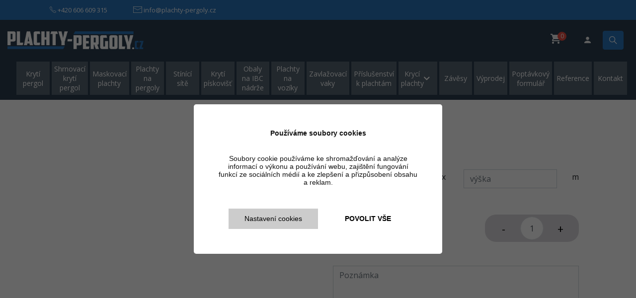

--- FILE ---
content_type: text/html; charset=UTF-8
request_url: https://www.plachty-pergoly.cz/produkt/443-plachta-600g-111-x-62-cm
body_size: 7999
content:
<!DOCTYPE html>
<html lang="cs">

<head>
	<title> | TIREX</title>
	<meta name="description" content=" Plachty TIREX.">
	<meta name="keywords" content="">
	    <meta name="viewport" content="width=device-width, initial-scale=1, shrink-to-fit=no">
    <meta name="author" content="Seomax">
    <meta name="facebook-domain-verification" content="xnglezd96d4etpe5ay589ipp9ubeuy" />
    <link rel="icon" type="image/x-icon" href="/favicon.png">
    <link rel="shortcut icon" type="image/x-icon" href="/favicon.png">

    <!-- animate.css-->
    <link href="/assets/vendor/animate.css-master/animate.min.css" rel="stylesheet">
    <!-- Load Screen -->
    <link href="/assets/vendor/loadscreen/css/spinkit.css" rel="stylesheet">
    <!-- GOOGLE FONT -->
    <link href="https://fonts.googleapis.com/css?family=Open+Sans:300,300i,400,400i,600,600i,700,700i,800,800i" rel="stylesheet">
    <!-- Font Awesome 5 -->
    <link href="/assets/vendor/fontawesome/css/fontawesome-all.min.css" rel="stylesheet">
    <!-- Fables Icons -->
    <link href="/assets/custom/css/fables-icons.css" rel="stylesheet">
    <!-- Bootstrap CSS -->
    <link href="/assets/vendor/bootstrap/css/bootstrap.min.css" rel="stylesheet">
    <link href="/assets/vendor/bootstrap/css/bootstrap-4-navbar.css" rel="stylesheet">
    <!-- portfolio filter gallery -->
    <link href="/assets/vendor/portfolio-filter-gallery/portfolio-filter-gallery.css" rel="stylesheet">
    <!-- Video Background -->
    <link href="/assets/vendor/video-background/video-background.css" rel="stylesheet">
    <!-- FANCY BOX -->
    <link href="/assets/vendor/fancybox-master/jquery.fancybox.min.css" rel="stylesheet">
    <!-- RANGE SLIDER -->
    <link href="/assets/vendor/range-slider/range-slider.css" rel="stylesheet">
    <!-- OWL CAROUSEL  -->
    <link href="/assets/vendor/owlcarousel/owl.carousel.min.css" rel="stylesheet">
    <link href="/assets/vendor/owlcarousel/owl.theme.default.min.css" rel="stylesheet">
    <!-- FABLES CUSTOM CSS FILE -->
    <link href="/assets/custom/css/custom.css?t=2" rel="stylesheet">
    <!-- FABLES CUSTOM CSS RESPONSIVE FILE -->
    <link href="/assets/custom/css/custom-responsive.css" rel="stylesheet">
    <link href="/css/seomax-default.css" rel="stylesheet">
    <link href="/css/main.css" rel="stylesheet">

    


	<script>
		var GO_EUCOOKIES = JSON.parse('{"analytics":{"google":true,"seznam":false,"facebook":true},"ads":{"google":true,"seznam":false,"facebook":true}}');

		window.dataLayer = window.dataLayer || [];

		function gtag() {
			dataLayer.push(arguments);
		}
		if (localStorage.cookiesconsentanalytics == "0" || localStorage.cookiesconsentanalytics == undefined || localStorage.cookiesconsentads == "0" || localStorage.cookiesconsentads == undefined) {
			var googleConsentDefaultObject = {
				'ad_storage': 'denied',
				'analytics_storage': 'denied'
			}
			if (localStorage.cookiesconsentanalytics == "1")
				googleConsentDefaultObject.analytics_storage = 'granted'
			if (localStorage.cookiesconsentads == "1")
				googleConsentDefaultObject.ad_storage = 'granted'

			gtag('consent', 'default', googleConsentDefaultObject);
		}
	</script>
	<!-- Google Tag Manager -->
	<script>
		(function(w, d, s, l, i) {
			w[l] = w[l] || [];
			w[l].push({
				'gtm.start': new Date().getTime(),
				event: 'gtm.js'
			});
			var f = d.getElementsByTagName(s)[0],
				j = d.createElement(s),
				dl = l != 'dataLayer' ? '&l=' + l : '';
			j.async = true;
			j.src =
				'https://www.googletagmanager.com/gtm.js?id=' + i + dl;
			f.parentNode.insertBefore(j, f);
		})(window, document, 'script', 'dataLayer', 'GTM-N82XP64');
	</script>
	<!-- End Google Tag Manager -->


</head>

<body>
	<script>
		typProductCategory = ;
		changeTypCategoriesIdsJS =
			[211,212,215] // id kategorii, kde se maji zobrazovat kusy
		idProductDb = ;
		changeProductIdsJS = [294,394,395,396,397,398,399]; // id produktu, kde se maji zobrazovat kusy
		var categoryChangeToPieces = changeTypCategoriesIdsJS.indexOf(typProductCategory) > -1;
		var productChangeToPieces = changeProductIdsJS.indexOf(idProductDb) > -1;
		var salesCategory = typProductCategory == 212; // vyprodej

		changeProductIdsMetersJS = [301,323,367,368] // id kategorii, kde se maji zobrazovat metry
		var productChangeToMeters = changeProductIdsMetersJS.indexOf(idProductDb) > -1;
		if (productChangeToMeters) {
			categoryChangeToPieces = false;
			productChangeToPieces = false;
		}

		var minCeny = { // id: minimální cena
			255: 500, // krytí pískovišť
			281: 1000, // plachty na vozíky
			376: 500, // krycí plachty
			377: 500, // krycí plachty
			378: 500, // krycí plachty
			392: 500, // krycí plachty
			393: 500, // zavesy
		}
	</script>
	<!-- Google Tag Manager (noscript) -->
<noscript><iframe src="https://www.googletagmanager.com/ns.html?id=GTM-N82XP64" height="0" width="0" style="display:none;visibility:hidden"></iframe></noscript>
<!-- End Google Tag Manager (noscript) -->

<div id="ju-loading-screen">
    <div class="sk-double-bounce">
        <div class="sk-child sk-double-bounce1"></div>
        <div class="sk-child sk-double-bounce2"></div>
    </div>
</div>
<div class="bg-primary fables-top-header-signin">
    <div class="container">
        <div class="row" id="top-row">
            <div class="col-12">
                <p class="fables-first-text-color font-13 pr-5 d-inline-block"><span class="fables-iconphone text-white"></span> <a href="tel:+420606609315" class="text-white">+420 606 609 315</a></p>
                <p class="fables-first-text-color font-13 pr-5 d-inline-block"><span class="fables-iconemail text-white"></span> <a href="mailto:info@plachty-pergoly.cz" class="text-white">info@plachty-pergoly.cz</a></p>
            </div>

        </div>
    </div>
</div>

<div class="row fables-main-background-color d-flex align-items-center pt-2">
    <div class="col-12 col-md-3">
        <a class="navbar-brand pl-0" href="/"><img src="/img/logo.png" alt="plachtynapergoly.sk" class="fables-logo"></a>
    </div>

    <div class="col-12 col-md-9 d-flex align-items-center justify-content-end">

        <nav class="navbar-expand-lg mr-3">
            <button class="navbar-toggler" type="button" data-toggle="collapse" data-target="#fablesNavDropdown">
                <span class="fables-iconmenu-icon text-white font-16"></span>
            </button>
        </nav>


        <div class="dropdown">
            <a href="#_" class="fables-third-text-color dropdown-toggle right px-3 px-md-3 px-lg-4 fables-second-hover-color top-header-link max-line-height position-relative" id="dropdownMenuButton" data-toggle="dropdown" aria-haspopup="true" aria-expanded="false">
                <span class="fables-iconcart-icon font-20"></span>
                <span class="fables-cart-number fables-second-background-color text-center">0</span>
            </a>

            <div class="dropdown-menu" aria-labelledby="dropdownMenuButton">
                <div class="p-3 cart-block">
                    <p class="fables-second-text-color semi-font mb-4 font-17">(0 ) Položky v košíku</p>

                    
                    <span class="font-16 semi-font fables-main-text-color">Součet</span>
                    <span class="font-14 semi-font fables-second-text-color float-right">0 Kč</span>
                    <hr>
                    <div class="text-center">
                        <a href="/kosik" class="fables-second-background-color fables-btn-rounded  text-center white-color py-2 px-3 font-14 bg-hover-transparent border fables-second-hover-color">Do košíku</a>
                    </div>
                </div>
            </div>
        </div>

        <a href="/prihlaseni-uzivatele" class="fables-third-text-color fables-second-hover-color font-13 top-header-link px-3 px-md-3 px-lg-4 max-line-height"><span class="fables-iconuser"></span></a>        <div class="searchBox justify-align-right">
            <input type="text" class="search searchValue" placeholder="Vyhledat na webu"><button class="fables-iconsearch-icon btn btn-primary searchBtn" data-url="vyhledat" aria-label="vyhledat"></button>
        </div>

    </div>
</div>

<div class="fables-navigation fables-main-background-color pb-3 pb-md-0">
    <div class="container-fluid px-lg-3">
        <div class="row">
            <div class="col-12 pr-md-0 z-index-1 position-relative">
                <nav class="navbar navbar-expand-lg btco-hover-menu py-lg-2">

                    <div class="collapse navbar-collapse" id="fablesNavDropdown">

                        <ul class="navbar-nav mx-auto fables-nav dropdown">
                            <li><a href="/plachta-se-slidou">Krytí pergol</a></li>
                            <li><a href="/shrnovaci-kryti-pergol">Shrnovací krytí pergol</a></li>
                            <li><a href="/maskovaci-plachta-pro-mobilni-plot">Maskovací plachty</a></li>
                            <li  ><a  href="/produkty/plachty-na-pergoly" >Plachty na pergoly</a></li><li  ><a  href="/produkty/stinici-site" >Stínící sítě</a></li><li><a  href="/produkt/255-site-na-piskoviste" >Krytí pískovišť</a></li><li><a  href="/obaly-na-ibc-nadrze" >Obaly na IBC nádrže</a></li><li><a  href="/produkt/281-plachta-na-vozik" >Plachty na vozíky</a></li><li><a  href="/produkt/294-zavlazovaci-vaky" >Zavlažovací vaky</a></li><li  ><a  href="/produkty/prislusenstvi-k-plachtam" >Příslušenství k plachtám</a></li><li  class="has-dropdown" ><a href="/produkty/kryci-plachty"  >Krycí plachty</a><ul  class="dropdown" ><li  ><a  href="/produkty/nove-plachty" >Nové plachty</a></li><li  ><a  href="/produkty/nove-kryci-plachty-vyroba-na-zakazku" >Nové krycí plachty - výroba na zakázku</a></li><li  ><a  href="/produkty/kryci-plachty-potisknuty-material" >Krycí plachty - potisknutý materiál</a></li><li  ><a  href="/produkty/kryci-plachty-zbytkovy-material" >Krycí plachty - zbytkový materiál</a></li></ul></li>
        <li  ><a  href="/produkty/zavesy" >Závěsy</a></li><li  ><a  href="/produkty/vyprodej" >Výprodej</a></li>                            <li><a  href="/poptavkovy-formular" >Poptávkový formulář</a></li><li  ><a  href="/menu/reference" >Reference</a></li><li  ><a  href="/menu/kontakt" >Kontakt</a></li>
                        </ul>

                    </div>
                </nav>
            </div>
        </div>
    </div>
</div>
	<div class="container position-relative z-index-0">
		<div class="row my-4 my-md-5">


			<div class="col-12 col-lg-6">
				<div class="fables-single-slider store-single-slider">
					<div id="sync1" class="owl-carousel owl-theme">
						

					</div>
					<div id="sync2" class="owl-carousel owl-theme">
						
					</div>
				</div>
			</div>

			<div class="col-12 col-lg-6 col-12 col-lg-6 mt-3 mt-lg-0">
				<h1 class="fables-main-text-color font-20 semi-font"> </h1>

				<div class="fables-forth-text-color font-15 my-3 produkt-detail">
														</div>


				<form method="POST" action="kosik.php" class="jcart">

					<input type="hidden" name="name_text" id="name_text" value="">

					<input type="hidden" value="" name="request_data" id="request_data" />
					
					<div class="row my-3">
						<div class="col-5 col-md-4">
							<span class="fables-fifth-text-color"> Katalogové číslo: </span>
						</div>
						<div class="col-7 col-sm-8">
													</div>
					</div>
					
											<div class="row my-3 rozmery">
							<div class="col-12">
								<h5>Rozměry</h5>
							</div>

							<div class="form-group col d-flex align-items-center m-auto">
								<input type="text" name="sirka" id="sirka" class="form-control mt-2" placeholder="šířka">
								<input type="hidden" class="form-control mt-2" name="pricem2" id="pricm2" value="">
							</div>
							<div class="col-1 d-flex align-items-center">x</div>
							<div class="form-group col d-flex align-items-center m-auto">
								<input type="text" class="form-control mt-2" name="vyska" id="vyska" placeholder="výška">
							</div>
							<div class="col-1 d-flex align-items-center">m</div>
						</div>

						<div class="row my-3 delka d-none">
							<div class="col-12">
								<h5>Délka</h5>
							</div>
							<div class="form-group col align-items-center m-auto d-flex">
								<input type="number" class="form-control mt-2" name="delka" id="delka" placeholder="délka">
							</div>
							<div class="col-1 d-flex align-items-center">m</div>
						</div>

						<div class="row mb-5">
							<div class="col-12 col-sm-7 d-flex align-items-center priceOneItem">
								<span class="fables-fifth-text-color mr-2"><span class="fables-iconprice"></span> <span class="velicinamnozstvi">Cena za m<sup>2</sup></span>: </span>
								<span class="fables-second-text-color font-25 font-weight-bold">
									 Kč</span>
							</div>

							<div class="col-12 col-sm-7 d-flex align-items-center flex-wrap">
								<span class="fables-fifth-text-color mr-2"><span class="fables-iconprice"></span> Cena:
								</span>
								<span id="pricecal" class="fables-second-text-color  font-30 font-weight-bold"> Kč</span>
								<p class="w-100 cenaMinP d-none"><small>(Minimální cena produktu je <span class="cenamin"></span> Kč)</small></p>
							</div>
							<div class="col-9 col-md-4 col-lg-5 mt-3 mt-sm-0 mr-auto ml-auto mr-md-0 ml-md-auto">
								<div class="fables-calc fables-light-background-color fables-btn-rouned">
									<span class="calc-btn minus fables-forth-text-color float-left calc-width mt-2">-</span>
									<span class="calc-width">
										<input type="text" name="my-item-qty" id="input-val" class="form-control d-inline-block border text-center form-circle-input rounded-circle">
									</span>
									<span class="calc-btn plus fables-forth-text-color float-right calc-width mt-2">+</span>
								</div>
							</div>
						</div>

						<div class="row mb-5">
							<div class="col-12">
								<div class="form-group">
									<textarea class="form-control" cols="30" rows="10" name="my-item-note" id="my-item-note" placeholder="Poznámka"></textarea>
								</div>
							</div>
							<div class="col-12">


								<input type="hidden" name="jcartToken" value="" />
								<input type="hidden" name="my-item-id" id="my-item-id" value="-69715037ae960" />
								<input type="hidden" name="my-item-name" id="my-item-name" value=" " />
								<input type="hidden" name="my-item-price" id="my-item-price" value="" />
								<input type="hidden" name="my-item-url" id="my-item-url" value="https://plachty-pergoly.cz/admin/upload_file/" />




								<button type="submit" name="odeslat" value="Přidat do košíku" class="btn bg-white fables-second-border-color fables-second-text-color fables-btn-rouned fables-hover-btn-color font-14 px-4 py-2 semi-font">
									<span class="fables-iconcart"></span>
									<span class="fables-btn-value">Přidat do košíku</span>
								</button>
							</div>
						</div>
									</form>
			</div>

		</div>




		<!--<div class="row mb-0 mb-md-5">
           <div class="col-12">
               <h2 class="fables-forth-text-color my-3 my-md-5 py-3 text-center font-20 semi-font">Další produkty</h2>
           </div>
                        
           
           
           
     </div>-->

	</div>



	<footer>
	<div class="fables-footer-image fables-after-overlay white-color py-4 py-lg-5 bg-rules">
		<div class="container-fluid">
			<div class="row">
				<div class="col-12 col-lg-3 mb-4 mb-lg-0">
					<a href="/" class="fables-second-border-color border-bottom pb-3 d-block mb-3 mt-minus-13"><img src="/img/logo.png" alt="plachty-pergoly.cz"></a>
					<p class="font-15 fables-third-text-color">
						Plachty pro zastřešení a zastínění pergol, předzahrádek restaurací, teras, pískovišť, přívěsných vozíků.
					</p>
					<p class="font-15 fables-third-text-color">Pro více výrobků nejen z PVC <a class="text-white" href="https://www.tirex.cz/cz/" target="_blank">navštivte náš web</a>
					</p>
				</div>
				<div class="col-12 col-lg-3 mb-4 mb-lg-0">
					<h2 class="font-20 semi-font fables-second-border-color border-bottom pb-3 mb-3">Články a dokumenty</h2>
					<ul class="nav fables-footer-links">
						<li><a href="/obchodni-podminky">Obchodní podmínky</a></li>
						<li><a href="/plachta-se-slidou">Jak objednat plachtu na pergolu</a></li>
					</ul>
					<div class="go-img"><img src="/img/loga/img.png" width="100" height="35" alt="gopay" /><img src="/img/loga/img (1).png" width="67" height="30" alt="visa" /><img src="/img/loga/img (2).png" width="86" height="40" alt="mastercard" /><img src="/img/loga/img (3).png" width="67" height="22" alt="visa" /><img src="/img/loga/img (4).png" width="67" height="43" alt="visa" /><img src="/img/loga/img (5).png" width="80" height="50" alt="mastercard" /><img src="/img/loga/img (6).png" width="67" height="43" alt="mastercard" /><img src="/img/loga/img (7).png" width="67" height="43" alt="maestro" /></div>
				</div>

				<div class="col-12 col-sm-6 col-lg-3">
					<h2 class="font-20 semi-font fables-second-border-color border-bottom pb-3">Kontakt</h2>
					<div class="my-3">
						<h4 class="font-16"><span class="fables-iconmap-icon fables-second-text-color pr-2 font-20 mt-1 d-inline-block text-white"></span> U Tirexu 4052, 695 01 Hodonín</h4>
					</div>
					<div class="my-3">
						<h4 class="font-16"><span class="fables-iconphone fables-second-text-color pr-2 font-20 mt-1 d-inline-block text-white"></span> <a href="tel:+420606609315" class="text-white">+420 606 609 315</a></h4>
					</div>
					<div class="my-3">
						<h4 class="font-16"><span class="fables-iconemail fables-second-text-color pr-2 font-20 mt-1 d-inline-block text-white"></span> <a href="mailto:info@plachty-pergoly.cz" class="text-white">info@plachty-pergoly.cz</a></h4>

					</div>
				</div>
				<div class="col-12 col-sm-6 col-lg-3">
					<h2 class="font-20 semi-font fables-second-border-color border-bottom pb-3 mb-3">Často hledané výrazy</h2>
					<div class="row">
						<ul class="fables-footer-links col-md-6 pl-0">
							<li><a href="/plachta-se-slidou">plachty na pergoly</a></li>
							<li><a href="/">plachty na terasu</a></li>
							<li><a href="/plachta-se-slidou">zakrytí pergoly</a></li>
							<li><a href="/plachta-se-slidou">boční zakrytí pergoly</a></li>
							<li><a href="/plachta-se-slidou">zastínění pergoly</a></li>
						</ul>
						<ul class="fables-footer-links col-md-6 pl-0">
							<li><a href="/produkt/255-site-na-piskoviste">plachta na pískoviště</a></li>
							<li><a href="/">zastínění terasy</a></li>
							<li><a href="/plachta-se-slidou">zastřešení pergoly</a></li>
							<li><a href="/produkt/281-plachta-na-vozik">plachta na vozík</a></li>
							<li><a href="/produkt/281-plachta-na-vozik">plachta na přívěsný vozík</a></li>
						</ul>
					</div>
				</div>

			</div>

		</div>
	</div>
	<div class="copyright fables-main-background-color mt-0 border-0 white-color">
		<p class="mb-0">©2026 TIREX AUTOPLACHTY s.r.o. | <a href="https://www.seomax.cz">Design webových stránek</a> Seomax.cz | <a href="/info">Právní doložka</a> | <a href="#" onclick="event.preventDefault();cookiesconsentoptions()">Nastavení cookies</a> | <a href="/info#osobni-udaje">Zásady ochrany osobních údajů</a> | <a href="/sitemap.html">Sitemap</a></p>

	</div>
</footer>

<script src="/assets/vendor/jquery/jquery-3.3.1.min.js"></script>
<script src="/assets/vendor/loadscreen/js/ju-loading-screen.js"></script>
<script src="/assets/vendor/jquery-circle-progress/circle-progress.min.js"></script>
<script src="/assets/vendor/popper/popper.min.js"></script>
<script src="/assets/vendor/timeline/jquery.timelify.js"></script>
<script src="/assets/vendor/WOW-master/dist/wow.min.js"></script>
<script src="/assets/vendor/bootstrap/js/bootstrap.min.js"></script>
<script src="/assets/vendor/bootstrap/js/bootstrap-4-navbar.js"></script>
<script src="/assets/vendor/owlcarousel/owl.carousel.min.js"></script>
<script src="/assets/vendor/fancybox-master/jquery.fancybox.min.js"></script>
<script src="/assets/vendor/video-background/jquery.mb.YTPlayer.js"></script>
<script src="/assets/custom/js/custom.js"></script>
<script src="/js/default-seomax.js"></script>
<script src="/js/search.js"></script>
<script src="https://www.seomax.cz/js/eucookies-gtm.js" data-lang="" async></script>
<link href='https://www.seomax.cz/css/eucookies.css' rel='stylesheet' type='text/css'><!-- Meta Pixel Code -->
<script>
	! function(f, b, e, v, n, t, s) {
		if (f.fbq) return;
		n = f.fbq = function() {
			n.callMethod ?
				n.callMethod.apply(n, arguments) : n.queue.push(arguments)
		};
		if (!f._fbq) f._fbq = n;
		n.push = n;
		n.loaded = !0;
		n.version = '2.0';
		n.queue = [];
		t = b.createElement(e);
		t.async = !0;
		t.src = v;
		s = b.getElementsByTagName(e)[0];
		s.parentNode.insertBefore(t, s)
	}(window, document, 'script',
		'https://connect.facebook.net/en_US/fbevents.js');
	fbq('init', '1013247212636180');
	fbq('track', 'PageView');
</script>
<noscript><img height="1" width="1" style="display:none"
		src="https://www.facebook.com/tr?id=1013247212636180&ev=PageView&noscript=1" /></noscript>
<!-- End Meta Pixel Code -->
	<script type="text/javascript">
		$(document).ready(function() {
			var prislusenstvi0kc = false;
			if (Number($("#pricm2").val().replace(',', '.')) == 0 && $('input[name=parametr8]').length > 0) {
				$('.priceOneItem').hide().removeClass('d-flex');
				prislusenstvi0kc = true
				$('input[name=parametr8]').eq(0).prop("checked", "true")
			}
			var prislusenstviNkc = false;
			if (Number($("#pricm2").val().replace(',', '.')) != 0 && $('input[name=parametr8]').length > 0 && $(
					'input[name=parametr8]:checked').length > 0) {
				prislusenstviNkc = true
			}

			var parametryMulti0Kc = false;
			if (Number($("#pricm2").val().replace(',', '.')) == 0 && $('select[name=parametr9]').length > 0) {
				parametryMulti0Kc = true;
			}

			var parametryMultiNKc = false;
			if (Number($("#pricm2").val().replace(',', '.')) != 0 && $('select[name=parametr9]').length > 0) {
				parametryMultiNKc = true;
			}

			function changePricePrisl() {
				if (Number($("#pricm2").val().replace(',', '.')) != 0 && $('input[name=parametr8]').length > 0 && $(
						'input[name=parametr8]:checked').length > 0) {
					prislusenstviNkc = true
				}
				if ($.isNumeric($("#sirka").val())) {
					if ($.isNumeric($("#vyska").val())) {
						var pris = 0;
						pris = Number($('input[name=parametr8]:checked').val()) || 0;
						var paramMulti = 0;
						paramMulti = Number($('select[name=parametr9] option:selected').val()) || 0;
						/*  // checkboxes
						    $('.prislusenstvi').each(function(i, el) {
						    if (el.is(":checked")) {
						        pris += parseFloat(el.val());
						    }
						}) */

						let price = 0;
						if (prislusenstvi0kc) {
							price = Number($("#sirka").val() * $("#vyska")
								.val() * $("#delka").val() * pris).toFixed(2);
						} else if (prislusenstviNkc) {
							price = Number($("#sirka").val() * $("#vyska")
								.val() * $("#delka").val() * (Number($("#pricm2").val().replace(',', '.')) + pris)).toFixed(2);
						} else if (parametryMultiNKc) {
							price = Number($("#sirka").val() * $("#vyska")
								.val() * $("#delka").val() * (Number($("#pricm2").val().replace(',', '.')) + paramMulti)).toFixed(2);
						} else {
							price = Number($("#sirka").val() * $("#vyska")
								.val() * $("#delka").val() *
								Number($("#pricm2").val().replace(',', '.')) + pris).toFixed(2);
						}
						if (minCeny[idProductDb] && price < minCeny[idProductDb]) {
							price = minCeny[idProductDb];
						}
						$("#pricecal").html(Number($("#input-val").val()) * price + ' Kč')

					}
				}
			}
			$('.prislusenstvi, .parametryMulti').change(function() {
				var det = $("#sirka").val()
				det = det.replace(",", ".");
				$("#sirka").val(det);

				changePricePrisl();

			});

			var idmodal = "";
			$(".modalstart").on("click", function() {
				idmodal = $(this).attr("id");
				$("#" + idmodal + "modal").addClass("activeModal");
				$(".window").fadeToggle("slow");
			});
			$(".zavrit-modal").click(function() {
				closeModal();
			});
			$(".window").click(function(e) {
				if (e.target !== this)
					return;
				closeModal();
			});
			$("#zboziPridanoModal").on('hide.bs.modal', function() {
				return false
			});

			function closeModal() {
				$(".window").fadeToggle("slow", function() {
					$("#" + idmodal + "modal").removeClass("activeModal");
				});
			}
			$("#input-val, .calc-btn").on('click', function() {
				var det = $("#sirka").val()
				det = det.replace(",", ".");
				$("#sirka").val(det);

				changePricePrisl();

			});

			$("#delka").on('keyup change', function() {
				var det = $("#delka").val();
				det = det.replace(/\D/g, ''); // jen cisla
				$("#delka").val(det);

				changePricePrisl();
			});


			$("#sirka").on('keyup', function() {
				var det = $("#sirka").val()
				det = det.replace(",", ".");
				$("#sirka").val(det);

				changePricePrisl();

			});
			$("#vyska").on('keyup', function() {
				var det = $("#vyska").val()
				det = det.replace(",", ".");
				$("#vyska").val(det);

				changePricePrisl();

			});

			$(".jcart").submit(function(e) {

				e.preventDefault();
				var pris1 = 0;
				var name1 = '';
				if (prislusenstvi0kc) {
					pris1 = Number($('input[name=parametr8]:checked').val()) || 0
					name1 = "- " + $('input[name=parametr8]:checked').data('info');
				}
				if (prislusenstviNkc) {
					pris1 = Number($('input[name=parametr8]:checked').val()) || 0
					name1 = "+" + $('input[name=parametr8]:checked').data('info') + "(+ " + pris1 +
						" Kč)";
				}
				if (parametryMultiNKc) {
					pris1 = Number($('select[name=parametr9] option:selected').val()) || 0
					name1 = "-  " + $('select[name=parametr9] option:selected')
						.data(
							'info');
				}

				let price = ($("#sirka").val() * $("#vyska").val() * $("#delka").val() * Number($("#pricm2").val().replace(',', '.')) +
					pris1).toFixed(2);

				if (minCeny[idProductDb] && (price < minCeny[idProductDb])) {
					price = minCeny[idProductDb];
				}

				$("#pricecal").html(($("#input-val").val() * price) + ' Kč');

				$("#my-item-price").val(price);

				if (categoryChangeToPieces || productChangeToPieces) {
					$("#my-item-name").val($("#name_text").val() + ' ' + name1);
				} else if (productChangeToMeters) {
					$("#my-item-name").val($("#name_text").val() + ' ' + $(
						"#delka").val() + ' m ' + name1);
				} else {
					$("#my-item-name").val($("#name_text").val() + ' ' + $("#sirka").val() + 'x' + $(
							"#vyska")
						.val() + ' m ' + name1);
				}

				if (salesCategory) {
					$("#my-item-name").val($("#my-item-name").val() + ' - VÝPRODEJ');
				}

				var para = '';
				if ($("input[name='parametr1']").is(':checked')) {

					para = $("input[name='parametr1']:checked").data("info") + ' ' + $(
						"input[name='parametr1']:checked").val() + ' ';
				}
				if ($("input[name='parametr2']").is(':checked')) {

					para += $("input[name='parametr2']:checked").data("info") + ' ' + $(
						"input[name='parametr2']:checked").val() + ' ';
				}
				if ($("input[name='parametr3']").is(':checked')) {

					para += $("input[name='parametr3']:checked").data("info") + ' ' + $(
						"input[name='parametr3']:checked").val() + ' ';
				}
				if ($("input[name='parametr4']").is(':checked')) {

					para += $("input[name='parametr4']:checked").data("info") + ' ' + $(
						"input[name='parametr4']:checked").val() + ' ';
				}

				$("#my-item-name").val($("#my-item-name").val() + ' ' + para);
				$(".waitforupload").addClass("show");






				$(".waitforupload").removeClass("show");
				$("#zboziPridanoModal").addClass('showmodal');


				if ($.isNumeric($("#sirka").val()) && $.isNumeric($("#vyska").val()) && $.isNumeric($("#delka").val())) {
					$("#zboziPridanoModal").modal()

					e.preventDefault();
					return false;
				} else {
					alert('vyplňte rozměry')
					e.preventDefault();
					return false;
				}


			});

		});
	</script>

	<div class="modal fade" id="zboziPridanoModal">
		<div class="modal-dialog" role="document">
			<div class="modal-content">
				<div class="modal-header">
					<h2 class="modal-title" id="zboziPridanoModalLabel">Produkt byl přidán do košíku!</h2>
				</div>
				<div class="modal-footer">
					<!--<button type="button" class="btn btn-primary btn-black mr-auto font-weight-bold" data-dismiss="modal">Pokračovat v nákupu</button>-->
					<a href="/#plachty" class="btn btn-primary btn-black mr-auto font-weight-bold">Pokračovat v
						nákupu</a>
					<a href="/kosik" class="btn btn-success">Přejít do košíku</a>
				</div>
			</div>
		</div>
	</div>

	<div id="blueimp-gallery" class="blueimp-gallery">
		<div class="slides"></div>
		<h3 class="title"></h3>
		<a class="prev">‹</a>
		<a class="next">›</a>
		<a class="close">×</a>
		<a class="play-pause"></a>
		<ol class="indicator"></ol>
	</div>
	<link rel="stylesheet" type="text/css" href="/css/blueimp-gallery.min.css">
	<script src="/js/blueimp-gallery.min.js"></script>
	<script src="/js/galerie.js"></script>
	<script type="text/javascript" src="/jcart/js/jcart.js"></script>
	<script>
		$(document).ready(function() {
			// aby se na detailu zobrazovaly kusy nebo m misto m2
			$(".delka #delka").val(1).trigger("keyup")
			if (categoryChangeToPieces || productChangeToPieces) {
				$(".rozmery #sirka").val(1).trigger("keyup")
				$(".rozmery #vyska").val(1).trigger("keyup")
				$(".rozmery").hide()
				$(".velicinamnozstvi").html("Cena za ks")
			} else if (productChangeToMeters) {
				$(".rozmery #sirka").val(1).trigger("keyup")
				$(".rozmery #vyska").val(1).trigger("keyup")
				$(".rozmery").hide()
				$(".velicinamnozstvi").html("Cena za m")
				$(".delka").removeClass('d-none')
			}
			if (salesCategory) {
				$('.fables-calc').css({
					'pointer-events': 'none',
					opacity: 0.5
				});
			}
		})
	</script>
	<script>
		if (idProductDb == '281') {
			// pro produkt 'Plachta na vozík'
			let rozmeryDiv = document.querySelector('.rozmery');
			rozmeryDiv.querySelector('#vyska').placeholder = "délka";
			rozmeryDiv.insertAdjacentHTML('beforeend', '<p class="p-3">Výška záklopu je standardně 7 cm - v případě potřeby jiného rozměru nás prosím kontaktujte.</p>');
		}
		if (minCeny[idProductDb]) {
			let cenaMinP = document.querySelector('.cenaMinP');
			if (cenaMinP) {
				cenaMinP.classList.remove('d-none');
				cenaMinP.querySelector('.cenamin').textContent = minCeny[idProductDb];
			}
		}
	</script>
</body>

</html>

--- FILE ---
content_type: text/css
request_url: https://www.plachty-pergoly.cz/assets/custom/css/fables-icons.css
body_size: 810
content:
@font-face {
  font-family: 'fables';
  src:  url('../fonts/fables.eot?gq2yr8');
  src:  url('../fonts/fables.eot?gq2yr8#iefix') format('embedded-opentype'),
    url('../fonts/fables.ttf?gq2yr8') format('truetype'),
    url('../fonts/fables.woff?gq2yr8') format('woff'),
    url('../fonts/fables.svg?gq2yr8#fables') format('svg');
  font-weight: normal;
  font-style: normal;
}

[class^="fables-icon"], [class*=" fables-icon"] {
  /* use !important to prevent issues with browser extensions that change fonts */
  font-family: 'fables' !important;
  speak: none;
  font-style: normal;
  font-weight: normal;
  font-variant: normal;
  text-transform: none;
  line-height: 1;

  /* Better Font Rendering =========== */
  -webkit-font-smoothing: antialiased;
  -moz-osx-font-smoothing: grayscale;
}

.fables-iconmenu-icon:before {
  content: "\e940";
}
.fables-iconuser-register:before {
  content: "\e93f";
}
.fables-iconpassword:before {
  content: "\e93e";
}
.fables-iconuser:before {
  content: "\e90c";
}
.fables-iconDiagonal-arrow:before {
  content: "\e93b";
}
.fables-iconsquare-icon:before {
  content: "\e93c";
}
.fables-iconplay:before {
  content: "\e93a";
}
.fables-iconscreen:before {
  content: "\e937";
}
.fables-iconfile:before {
  content: "\e938";
}
.fables-iconhead-set-light:before {
  content: "\e939";
}
.fables-iconnews:before {
  content: "\e934";
}
.fables-iconcalender:before {
  content: "\e935";
}
.fables-iconarrow-light:before {
  content: "\e936";
}
.fables-iconbussiness:before {
  content: "\e930";
}
.fables-iconbussiness2:before {
  content: "\e931";
}
.fables-iconbussiness3:before {
  content: "\e932";
}
.fables-iconbussiness4:before {
  content: "\e933";
}
.fables-iconarrow-down:before {
  content: "\e900";
}
.fables-iconarrow-left:before {
  content: "\e901";
}
.fables-iconarrow-next:before {
  content: "\e902";
}
.fables-iconarrow-right:before {
  content: "\e903";
}
.fables-iconcart:before {
  content: "\e904";
}
.fables-iconcart-icon:before {
  content: "\e905";
}
.fables-iconcomment:before {
  content: "\e906";
}
.fables-iconcommingSoon:before {
  content: "\e907";
}
.fables-iconcompare:before {
  content: "\e908";
}
.fables-icondata:before {
  content: "\e909";
}
.fables-icondevelopment-icon:before {
  content: "\e90a";
}
.fables-icondown-arrow:before {
  content: "\e90b";
}
.fables-iconemail:before {
  content: "\e93d";
}
.fables-iconeye:before {
  content: "\e90d";
}
.fables-iconfacebook:before {
  content: "\e90e";
}
.fables-icongears-icon:before {
  content: "\e90f";
}
.fables-icongoogle-icon:before {
  content: "\e910";
}
.fables-icongooglePlus:before {
  content: "\e911";
}
.fables-icongrid:before {
  content: "\e912";
}
.fables-iconheadset-icon:before {
  content: "\e913";
}
.fables-iconheart:before {
  content: "\e914";
}
.fables-iconinstagram:before {
  content: "\e915";
}
.fables-iconinstagram-icon:before {
  content: "\e916";
}
.fables-iconlamp-icon:before {
  content: "\e917";
}
.fables-iconlink:before {
  content: "\e918";
}
.fables-iconlinkedIn:before {
  content: "\e919";
}
.fables-iconlinkedin-icon:before {
  content: "\e91a";
}
.fables-iconlist:before {
  content: "\e91b";
}
.fables-iconmap-icon:before {
  content: "\e91c";
}
.fables-iconmobileApp-icon:before {
  content: "\e91d";
}
.fables-iconphone:before {
  content: "\e91e";
}
.fables-iconphone-icon:before {
  content: "\e91f";
}
.fables-iconpinterest:before {
  content: "\e920";
}
.fables-iconprice:before {
  content: "\e921";
}
.fables-iconprint:before {
  content: "\e922";
}
.fables-iconquote-left-light:before {
  content: "\e923";
}
.fables-iconquote-right-light:before {
  content: "\e924";
}
.fables-iconrocket-icon:before {
  content: "\e925";
}
.fables-iconsearch-icon:before {
  content: "\e926";
}
.fables-iconshare:before {
  content: "\e927";
}
.fables-iconshare-icon:before {
  content: "\e928";
}
.fables-icontags:before {
  content: "\e929";
}
.fables-icontags-light:before {
  content: "\e92a";
}
.fables-icontwitter:before {
  content: "\e92b";
}
.fables-icontwitter-icon:before {
  content: "\e92c";
}
.fables-iconvision-icon:before {
  content: "\e92d";
}
.fables-iconwebDesign-icon:before {
  content: "\e92e";
}
.fables-iconwhatapp-icon:before {
  content: "\e92f";
}


--- FILE ---
content_type: text/css
request_url: https://www.plachty-pergoly.cz/assets/vendor/bootstrap/css/bootstrap-4-navbar.css
body_size: 1090
content:

/*=-====Bootstrapthemes.co btco-hover-menu=====*/

.navbar-light .navbar-nav .nav-link {
    color: rgb(64, 64, 64);
}
.btco-hover-menu a ,  .navbar > li > a {
    padding: 0;
    color: #666;
    font-size: 15px;
	padding: 0px 14px;
	width: 100%;
}
 .navbar-nav > li a:hover {
	background: #354758 !important;
}
.navbar-nav > li a {
	padding: 7px 14px;
}
.btco-hover-menu a:hover,  .navbar > li > a a:hover {
	color: #fff !important;
}

.btco-hover-menu .active a,
.btco-hover-menu .active a:focus,
.btco-hover-menu .active a:hover,
.btco-hover-menu li a:hover,
.btco-hover-menu li a:focus ,
.navbar>.show>a,  .navbar>.show>a:focus,  .navbar>.show>a:hover{
    color: #E54D42;
    background: transparent;
    outline: 0;
}
.fables-nav .dropdown-toggle::after {
    display: inline-block;
    width: 0;
    height: 0;
    margin-left: .255em;
    vertical-align: .255em;
    content: "";
    border-top: .3em solid;
    border-right: .3em solid transparent;
    border-bottom: 0;
    border-left: .3em solid transparent;
    float: right;
    margin-right: 5px;
    margin-top: 8px;
}
.fables-nav .nav-link {
    color: rgb(255, 255, 255);
    font-size: 15px;
    font-weight: 400;
    transition: all 0.3s ease-in-out;
    padding: 10px 15px !important;
}
.fables-nav .nav-link:hover {
    color: rgb(229, 77, 66);
}
/*submenu style start from here*/


.fables-nav .dropdown-menu {
    padding: 0px 0; 
    margin: 0 0 0; 
    border: 0px solid transition !important;
    border: 0px solid rgba(0,0,0,.15);	
    border-radius: 0px;
    -webkit-box-shadow: none !important;
    box-shadow: none !important;

}

/*first level*/
.btco-hover-menu .collapse ul > li:hover > a{background: transparent;color: rgb(229, 77, 66);}
 
/*second level*/
.btco-hover-menu .collapse ul ul ul > li:hover > a{background: #fff;}

/*third level*/
.btco-hover-menu .collapse ul ul, .btco-hover-menu .collapse ul ul.dropdown-menu{background:#f5f5f5;}
 
.btco-hover-menu .collapse ul ul ul ul, .btco-hover-menu .collapse ul ul ul ul.dropdown-menu{background:#f5f5f5}

/*Drop-down menu work on hover*/
.btco-hover-menu{background: none;margin: 0;padding: 0;min-height:20px}

@media only screen and (max-width: 991px) {
    .btco-hover-menu .show > .dropdown-toggle::after{
        transform: rotate(-90deg);
    }
    .btco-hover-menu .collapse ul ul ul ul, .btco-hover-menu .collapse ul ul ul ul.dropdown-menu , .btco-hover-menu .collapse ul ul, .btco-hover-menu .collapse ul ul.dropdown-menu{ 
        padding-left: 25px;
    }
}
@media only screen and (min-width: 992px) {
    .fables-nav .dropdown-toggle::after {
    display: inline-block;
    width: 0px;
    height: 0px;
    vertical-align: 0.255em;
    content: "\e90b";
    font-size: 5px;
    font-family: fables !important;
    border-top: 0.3em solid;
    border-right: 0px;
    border-bottom: 0px;
    border-left: 0px;
    margin: 0px 7px;
}
.fables-nav .dropdown-toggle::after {
    position: absolute;
    right: 3px;
    top: 10px; 
    display: inline-block;
    width: 0px;
    height: 0px;
    vertical-align: 0.255em;
    content: "\e90b";
    font-size: 5px;
    font-family: fables !important;
    border-top: 0.3em solid;
    border-right: 0px;
    border-bottom: 0px;
    border-left: 0px;
    margin: 8px 7px; 
}
.fables-nav .dropdown-menu:before {
    content: '';
    position: absolute;
    bottom: 100%;
    left: 24px;
    border-right: 5px solid transparent;
    border-bottom: 5px solid rgba(255,255,255,0.9);
    border-left: 5px solid transparent;
}
.fables-nav li li > .dropdown-menu:before {
    top: 22px;
    right: 100%;
    bottom: auto;
    left: auto;
    border-top: 5px solid transparent;
    border-right: 5px solid rgba(255,255,255,0.9);
    border-bottom: 5px solid transparent;
}
    .btco-hover-menu .collapse ul li{position:relative;padding: 0;}
    .btco-hover-menu .collapse ul li:hover> ul{display:block}
    .btco-hover-menu .collapse ul ul{position:absolute;top:100%;left:0;min-width:250px;display:none}
    /*******/
    .btco-hover-menu .collapse ul ul li{position:relative}
    .btco-hover-menu .collapse ul ul li:hover> ul{display:block}
    .btco-hover-menu .collapse ul ul ul{position:absolute;top:0;left:100%;min-width:250px;display:none}
    /*******/
    .btco-hover-menu .collapse ul ul ul li{position:relative}
    .btco-hover-menu .collapse ul ul ul li:hover ul {
        display: block;
        left: 100%;
    }
    .btco-hover-menu .collapse ul ul ul ul{position:absolute;top:0;left:100% !important;min-width:250px;display:none;z-index:1}

}
.fables-nav .dropdown-menu .dropdown-toggle::after { 
    right: 14px; 
}
@media only screen and (max-width: 991px) {
.navbar-nav .dropdown {
    background: rgba(100, 100, 200, 0.2) !important;
}
	.navbar-toggler {
    position: absolute;
    right: 0;
    top: 0;
}
}

--- FILE ---
content_type: text/css
request_url: https://www.plachty-pergoly.cz/assets/vendor/video-background/video-background.css
body_size: 39
content:
.video-section .pattern-overlay { 
    padding: 110px 0 32px; 
/* Incase of overlay problems just increase the min-height*/
}
.video-section .buttonBar{display:none;}
.player {font-size: 1px;}

--- FILE ---
content_type: text/css
request_url: https://www.plachty-pergoly.cz/assets/custom/css/custom.css?t=2
body_size: 12892
content:
body {
	font-family: "Open Sans", sans-serif;
}
/*************** search icon *********************/
#search {
	position: fixed;
	top: 0px;
	left: 0px;
	width: 100%;
	height: 100%;
	background-color: rgba(0, 0, 0, 0.9);

	-webkit-transition: all 0.5s ease-in-out;
	-moz-transition: all 0.5s ease-in-out;
	-o-transition: all 0.5s ease-in-out;
	-ms-transition: all 0.5s ease-in-out;
	transition: all 0.5s ease-in-out;

	-webkit-transform: translate(0px, -100%) scale(0, 0);
	-moz-transform: translate(0px, -100%) scale(0, 0);
	-o-transform: translate(0px, -100%) scale(0, 0);
	-ms-transform: translate(0px, -100%) scale(0, 0);
	transform: translate(0px, -100%) scale(0, 0);
	z-index: 999999;
	opacity: 0;
}

.fables-header-icons .dropdown-toggle::after {
	display: none;
}
.fables-header-icons .dropdown-menu {
	box-shadow: none;
	border-radius: 0;
	border: 0;
	margin: 0;
	padding: 0;
	border: 1px solid #dee2e6;
}

#search.open {
	-webkit-transform: translate(0px, 0px) scale(1, 1);
	-moz-transform: translate(0px, 0px) scale(1, 1);
	-o-transform: translate(0px, 0px) scale(1, 1);
	-ms-transform: translate(0px, 0px) scale(1, 1);
	transform: translate(0px, 0px) scale(1, 1);
	opacity: 1;
}
.fables-mega-menu-btn {
	border: 1px solid rgba(255, 255, 255, 0.3) !important;
	border-radius: 50%;
	text-align: center !important;
	width: 45px;
	height: 45px;
	line-height: 47px;
	display: inline-block;
	position: relative;
	margin-left: 10px;
	padding: 0 !important;
}
.fables-light-background-color a {
	color: #2c3e4f !important;
}
.dropdown-toggle::after {
	display: none;
}
#search input[type="search"] {
	position: absolute;
	top: 50%;
	width: 100%;
	color: rgb(255, 255, 255);
	background: rgba(0, 0, 0, 0);
	font-size: 60px;
	font-weight: 300;
	text-align: center;
	border: 0px;
	margin: 0px auto;
	margin-top: -51px;
	padding-left: 30px;
	padding-right: 30px;
	outline: none;
}
#search .btn {
	position: absolute;
	top: 50%;
	left: 50%;
	margin-top: 70px;
	margin-left: 0;
	transform: translate(-50%, -50%);
	-o-transform: translate(-50%, -50%);
	-webkit-transform: translate(-50%, -50%);
	-moz-transform: translate(-50%, -50%);
}
#search .close {
	position: fixed;
	top: 30px;
	right: 30px;
	color: #fff;
	background-color: #e54d42;
	border-color: #e54d42;
	opacity: 1;
	padding: 10px 17px;
	font-size: 30px;
	border-radius: 50%;
}
/* start fables header */
.header-fixed-height {
	height: 90px;
}

.fables-cart-number {
	position: absolute;
	color: #fff;
	border-radius: 50%;
	width: 20px;
	top: -6px;
	height: 20px;
	line-height: 20px;
	right: -10px;
	font-size: 12px;
}
.fables-mega-menu li a.header-icon {
	color: #2c3e4f;
}
.max-line-height {
	line-height: 66px;
}
.header-fixed-height-large {
	height: 130px;
}
.header-fixed-height-large .fables-transparent {
	top: 40px;
}
.fables-light-background-color .fables-mega-menu-btn {
	border: 1px solid #2c3e4f !important;
	color: #2c3e4f !important;
}
.fables-header {
	padding: 33px 0;
	background-image: url(../images/pages-header-background.jpg);
}
.fables-after-overlay {
	position: relative;
}
.fables-after-overlay::after {
	content: "";
	position: absolute;
	top: 0;
	left: 0;
	right: 0;
	bottom: 0;
	background-color: rgba(44, 62, 79, 0.8);
}
.overlay-lighter:after {
	background-color: rgba(44, 62, 79, 0.7);
}
.fables-transparent {
	position: absolute;
	left: 0;
	right: 0;
	top: 0;
	width: 100%;
	z-index: 99;
	transition: all ease-in-out 0.5s;
	-o-transition: all ease-in-out 0.5s;
	-webkit-transition: all ease-in-out 0.5s;
	-moz-transition: all ease-in-out 0.5s;
}
.fables-page-title {
	color: #fff;
	border-left-style: solid;
	border-left-width: 9px;
	z-index: 1;
	position: relative;
	padding-left: 16px;
	margin-top: 108px;
	line-height: 80px;
	font-size: 40px;
	font-weight: 700;
	margin-bottom: 47px;
}
.fables-top-header-signin {
	height: 40px;
	line-height: 38px;
}
.lang-dropdown {
	top: 4px !important;
}
.lang-dropdown-btn:focus {
	box-shadow: none !important;
}
.header-icon .fables-cart-number,
.max-line-height .fables-cart-number {
	width: 18px;
	top: 16px;
	height: 18px;
	line-height: 18px;
	right: 12px;
	font-size: 12px;
}
.lang-dropdown .dropdown-item {
	padding: 0 11px;
	border-bottom: 1px solid #90989f;
	line-height: 41px;
}
.lang-dropdown .dropdown-item:last-child {
	border: 0;
}
.top-header-link {
	color: #eee !important;
	float: right;
}
/* End fables header */

/*********************SIGN IN****************************/
.sign-register-input::-webkit-input-placeholder {
	/* Chrome/Opera/Safari */
	color: #bfbfbf !important;
}
.sign-register-input::-moz-placeholder {
	/* Firefox 19+ */
	color: #bfbfbf !important;
}
.sign-register-input:-ms-input-placeholder {
	/* IE 10+ */
	color: #bfbfbf !important;
}
.sign-register-input:-moz-placeholder {
	/* Firefox 18- */
	color: #bfbfbf !important;
}

/* start fables breadcrumb */
.fables-breadcrumb {
	padding: 0;
	margin-bottom: 0;
	background-color: transparent;
}
.fables-breadcrumb .breadcrumb-item {
	font-size: 15px;
}
/* end fables braedcrum */

/* start about us pages */
.fables-vision-overlay {
	padding: 47px 25px 51px 25px;
	color: #dddddd;
	height: 100%;
}

.fables-bussiness-section {
	background-image: url(../images/paper-3139127_1280.jpg);
}
.fables-bussiness-caption {
	background-color: rgba(255, 255, 255, 0.9);
	padding: 15px;
}
.fables-btn-link {
	z-index: 1;
	position: relative;
	width: 166px;
	height: 43px;
	line-height: 30px;
}
.fables-btn-link:hover span {
	color: #fff;
}
.fables-btn-link::after {
	position: absolute;
	content: "";
	background-color: #e54d42;
	border: 2px solid #e54d42;
	left: 0;
	right: 78%;
	border-radius: 30px;
	top: 0;
	bottom: 0;
	z-index: -2;
	opacity: 0;
	transition: all ease-in-out 0.3s;
	-webkit-transition: all ease-in-out 0.3s;
	-o-transition: all ease-in-out 0.3s;
	-moz-transition: all ease-in-out 0.3s;
}
.fables-btn-link:hover:after {
	opacity: 1;
	right: 0;
}
.fables-vision-overlay.fables-after-overlay::after {
	background-color: rgba(44, 62, 79, 0.97);
}
.fables-light-overlay.fables-after-overlay::after {
	background-color: rgba(255, 255, 255, 0.87);
}
.fables-counter-section {
	background-image: url("../images/counter-background.jpg");
}
.fables-counter {
	position: relative;
	z-index: 1;
	color: #fff;
	text-align: center;
}
.fables-counter-no-background {
	background: none;
}
.fables-team-border .fables-team-social-icon {
	border: 0;
	width: auto;
	height: auto;
	margin: 0 7px;
}
.fables-team-social-icon:hover {
	transform: rotate(360deg);
	-moz-transform: rotate(360deg);
	-o-transform: rotate(360deg);
	-webkit-transform: rotate(360deg);
	-moz-transition: all ease-in-out 0.3s;
	-o-transition: all ease-in-out 0.3s;
	-webkit-transition: all ease-in-out 0.3s;
	transition: all ease-in-out 0.3s;
}
.fables-testimonial {
	background-image: url(../images/big-overlay.jpg);
}
.fables-testimonial-no-background {
	background: none;
	padding: 0;
}
#fables-testimonial-carousel .owl-item {
	padding: 58px 150px 23px;
	border-radius: 15px;
	margin-top: 0;
}
#fables-testimonial-carousel img {
	width: 130px !important;
	height: 130px !important;
}
.fables-testimonial-carousel-item {
	background-color: rgba(255, 255, 255, 0.1);
	box-shadow: 0 0 2px #fff;
	border-radius: 9px;
	padding: 8px;
}
.fables-testimonial .owl-carousel .owl-stage-outer {
	padding: 73px 0 5px;
}
.half-width-testimonial .owl-carousel .owl-stage-outer {
	padding: 0 2px 2px;
}
.fables-carousel-border .fables-partner-carousel-img {
	opacity: 0.6;
	transition: all ease-in-out 0.3s;
	-webkit-transition: all ease-in-out 0.3s;
	-o-transition: all ease-in-out 0.3s;
	-moz-transition: all ease-in-out 0.3s;
	border-width: 1px;
	border-style: solid;
}
.fables-carousel-border .owl-item:hover .fables-partner-carousel-img {
	opacity: 1;
}
.fables-carousel-border .owl-nav {
	display: none;
}
.fables-testimonial-detail::before {
	position: absolute;
	left: 0;
	top: 0;
	content: "\f10d";
	font-weight: 700;
	font-family: Font awesome\5 Free;
}
.fables-testimonial-detail:after {
	position: absolute;
	right: 0;
	bottom: 0;
	content: "\f10e";
	font-weight: 700;
	font-family: Font awesome\5 Free;
}
.fables-testimonial-carousel-img {
	border: 5px solid rgba(255, 255, 255, 0.3);
	border-radius: 5px;
	width: auto !important;
	margin: -120px auto 18px;
}
#fables-testimonial-carousel .owl-dot span {
	margin: 5px 4px;
	background: transparent;
	border-radius: 50%;
	border: 1px solid #fff;
}
#fables-testimonial-carousel .owl-dot.active span {
	background: #fff;
}
.fables-testimonial-block:after {
	content: "\f10d";
	position: absolute;
	right: 25px;
	top: 15px;
	font-weight: 700;
	font-family: Font awesome\5 Free;
	z-index: -1;
	font-size: 45px;
}
.fables-testimonial-block-img {
	max-width: 100%;
}
.fables-about-top-head:before {
	content: "";
	position: absolute;
	left: 70px;
	background-color: #dad8db;
	width: 140px;
	height: 1px;
	top: 50%;
	z-index: -1;
}
.fables-about-top-head:after {
	content: "";
	position: absolute;
	right: 70px;
	background-color: #dad8db;
	width: 140px;
	height: 1px;
	top: 50%;
	z-index: -1;
}
.fables-about-icon-style {
	text-align: center;
}
.fables-title-border {
	height: 1px;
	display: block;
	width: 15%;
	margin: 0 auto 15px;
}
.fables-team-block {
	text-align: center;
	border-width: 0;
	border-radius: 0;
}
.fables-team-border {
	border-width: 0 0 2px 0;
	border-style: solid;
}
.fables-team-social-links {
	justify-content: center;
}
.fables-team-social-icon {
	border-width: 1px;
	border-style: solid;
	border-radius: 50%;
	margin: 0 5px;
	width: 30px;
	height: 30px;
	display: inline-block;
	line-height: 30px;
	font-size: 14px;
}
.fables-team-data-hover {
	overflow: hidden;
}
.fables-team-data-hover .card-body {
	position: absolute;
	bottom: -45%;
	width: 100%;
	height: 100%;
	padding-top: 44%;
	opacity: 0;
	transition: all ease-in-out 0.3s;
	-webkit-transition: all ease-in-out 0.3s;
	-o-transition: all ease-in-out 0.3s;
	-moz-transition: all ease-in-out 0.3s;
	/* Permalink - use to edit and share this gradient: http://colorzilla.com/gradient-editor/#000000+0,000000+100&0+0,0.65+100 */
	background: -moz-linear-gradient(
		top,
		rgba(0, 0, 0, 0) 0%,
		rgba(0, 0, 0, 0.65) 100%
	); /* FF3.6-15 */
	background: -webkit-linear-gradient(
		top,
		rgba(0, 0, 0, 0) 0%,
		rgba(0, 0, 0, 0.65) 100%
	); /* Chrome10-25,Safari5.1-6 */
	background: linear-gradient(
		to bottom,
		rgba(0, 0, 0, 0) 0%,
		rgba(0, 0, 0, 0.65) 100%
	); /* W3C, IE10+, FF16+, Chrome26+, Opera12+, Safari7+ */
	filter: progid:DXImageTransform.Microsoft.gradient( startColorstr='#00000000', endColorstr='#a6000000',GradientType=0 ); /* IE6-9 */
}
.fables-team-data-hover .fables-team-social-icon {
	border: 0;
	background-color: #fff;
}
.fables-team-data-hover:hover .card-body {
	opacity: 1;
	bottom: 0;
}
.fables-team-data-hover .fables-team-name {
	color: #fff;
}
.fables-team-name:hover {
	transition: all ease-in-out 0.3s;
	-o-transition: all ease-in-out 0.3s;
	-webkit-transition: all ease-in-out 0.3s;
	-moz-transition: all ease-in-out 0.3s;
}
.fables-team-data-hover .fables-team-pos {
	color: #b4b4b4;
}
.fables-partner-carousel-img {
	width: auto !important;
	margin: 0 auto;
	transition: all ease-in-out 0.3s;
	-o-transition: all ease-in-out 0.3s;
	-webkit-transition: all ease-in-out 0.3s;
	transition: all ease-in-out 0.3s;
}
#fables-partner-carousel .owl-nav div {
	background-color: transparent;
	margin: 0;
	padding: 0;
	position: absolute;
}
.fables-btn-value {
	z-index: 6;
}
.fables-page-link {
	margin: 0 8px;
	width: 46px;
	height: 46px;
	text-align: center;
	line-height: 29px;
	font-size: 18px;
	font-weight: 400;
	transition: all ease-in-out 0.3s;
	-o-transition: all ease-in-out 0.3s;
	-webkit-transition: all ease-in-out 0.3s;
	-moz-transition: all ease-in-out 0.3s;
}

.fables-pagi-dots {
	width: 46px;
	height: 46px;
	line-height: 34px;
	text-align: center;
	font-size: 26px;
}
.fables-pagination {
	justify-content: center;
}
#fables-partner-carousel .owl-prev {
	left: 15px;
	top: 14px;
}
#fables-partner-carousel .owl-next {
	right: 15px;
	top: 14px;
}
.fables-partner-nav-icon {
	border-style: solid;
	border-width: 1px;
	width: 28px;
	height: 28px;
	line-height: 28px;
}
/******************* Start Store Pages *************************/
.fables-view-btn {
	cursor: pointer;
	border-width: 1px;
	border-style: solid;
	padding: 6px;
	border-radius: 4px;
	font-size: 19px;
	display: inline-table;
	margin: 0 3px;
	float: right;
	width: 38px;
	height: 38px;
	line-height: 25px;
}
.store-single-slider #sync2 .owl-item img {
	border: 2px solid transparent;
}
.store-single-slider #sync2 .owl-item.current img {
	border: 2px solid #e54d42;
	-webkit-transition: all ease-in-out.3s;
	-moz-transition: all ease-in-out.3s;
	-o-transition: all ease-in-out.3s;
	transition: all ease-in-out.3s;
}
.fables-view-btn.active {
	color: #e54d42;
	border-color: #e54d42;
	transition: all ease-in-out 0.3s;
	-webkit-transition: all ease-in-out 0.3s;
	-o-transition: all ease-in-out 0.3s;
	-moz-transition: all ease-in-out 0.3s;
}
.fables-product-info {
	text-align: center;
}
.list .fables-product-info {
	text-align: right;
}
.fables-btn-rouned {
	border-radius: 22px;
}
.fables-hover-btn-color {
	position: relative;
}
.fables-hover-btn-color:hover:after {
	right: 0;
	opacity: 1;
	transition: all ease-in-out 0.3s;
	-webkit-transition: all ease-in-out 0.3s;
	-o-transition: all ease-in-out 0.3s;
	-moz-transition: all ease-in-out 0.3s;
}
.fables-hover-btn-color:hover,
.fables-hover-btn-color:hover span {
	color: #fff !important;
}
.fables-hover-btn-color::after {
	content: "";
	border-radius: 22px;
	position: absolute;
	left: 0;
	background-color: #2873b9;
	height: 100%;
	right: 77%;
	top: 0;
	z-index: 1;
	opacity: 0;
	transition: all ease-in-out 0.3s;
	-webkit-transition: all ease-in-out 0.3s;
	-o-transition: all ease-in-out 0.3s;
	-moz-transition: all ease-in-out 0.3s;
}
.fables-hover-btn-color span {
	z-index: 2;
	position: relative;
}
.fables-img-overlay {
	position: absolute;
	left: 0;
	right: 0;
	text-align: center;
	top: 0;
	bottom: 0;
	transition: all ease-in-out 0.3s;
	-webkit-transition: all ease-in-out 0.3s;
	-o-transition: all ease-in-out 0.3s;
	-moz-transition: all ease-in-out 0.3s;
	overflow: hidden;
	display: flex;
	justify-content: center;
	align-items: center;
}
.fables-img-overlay:hover {
	background-color: rgba(92, 106, 119, 0.6);
}
.fables-product-btns {
	justify-content: center;
	margin-top: -20px;
	opacity: 0;
	transition: all ease-in-out 0.3s;
	-webkit-transition: all ease-in-out 0.3s;
	-o-transition: all ease-in-out 0.3s;
	-moz-transition: all ease-in-out 0.3s;
}
.fables-img-overlay:hover .fables-product-btns {
	opacity: 1;
	margin-top: 0;
}
.fables-product-btn {
	border: 0;
	background-color: rgba(255, 255, 255, 0.6);
	color: #fff;
	border-radius: 50%;
	margin: 0 3px;
	width: 40px;
	height: 40px;
	display: inline-block;
	text-align: center;
	line-height: 43px;
	margin: 0 7px;
	cursor: pointer;
	transition: all ease-in-out 0.3s;
	-webkit-transition: all ease-in-out 0.3s;
	-o-transition: all ease-in-out 0.3s;
	-moz-transition: all ease-in-out 0.3s;
}
.fables-product-btn:hover {
	color: #e54d42;
}
.fables-store-left-head {
	font-size: 16px;
	font-weight: 600;
	padding: 12px;
}
.fables-store-left-list li {
	display: block;
	width: 100%;
}
.fables-store-left-list a {
	position: relative;
	color: inherit;
	font-size: 14px;
	background-color: inherit;
	padding: 7px 0 0 15px;
	display: block;
}
.fables-store-left-list a::before {
	content: "";
	position: absolute;
	left: 0;
	top: 15px;
	width: 6px;
	height: 6px;
	border-radius: 50%;
	background-color: inherit;
}
.input-icon {
	position: relative;
}
.fables-input-icon {
	position: absolute;
	left: 15px;
	color: #cdcdcd;
	top: 14px;
}
.fables-store-input {
	font-size: 14px;
	height: 39px;
	padding-left: 35px;
}
.fables-store-sigle-head {
	font-size: 20px;
	font-weight: 600;
}
.fables-single-info {
	font-size: 15px;
	line-height: 25px;
	color: #989898;
}
.fables-single-nav {
	width: 100%;
}
.fables-single-item.active {
	color: #fff !important;
}
.fables-single-item {
	border-radius: 0 !important;
	border: 0 !important;
	padding: 10px 35px;
	font-size: 15px;
	font-weight: 600;
	position: relative;
}
.fables-single-item:last-child:after {
	display: none;
}
.fables-single-item::after {
	content: "";
	position: absolute;
	width: 1px;
	height: 17px;
	background-color: inherit;
	top: 13px;
	right: 12px;
}
.fables-single-item.active:after {
	display: none;
}
.fables-single-slider #sync1 {
	margin-bottom: 20px;
	overflow: hidden;
}
.fables-single-slider #sync2 .item {
	margin: 0 2px;
	cursor: pointer;
}
.fables-single-slider #sync1 .owl-dots {
	display: none;
}
.fables-single-slider #sync1 .owl-nav {
	margin-top: 0;
	position: absolute;
	top: 44%;
	width: 100%;
}
.fables-single-slider #sync1 .owl-prev {
	position: absolute;
	left: -18px;
	margin: 0 !important;
	text-align: right;
	padding-right: 10px !important;
}
.fables-single-slider #sync1 .owl-next {
	position: absolute;
	right: -18px;
	text-align: left;
	padding-left: 10px !important;
}
.fables-single-slider #sync1 .owl-nav [class*="owl-"] {
	font-size: 13px;
	margin: 0;
	background-color: rgba(229, 77, 66, 0.6);
	border-radius: 50%;
	width: 40px;
	height: 40px;
	line-height: 34px;
}
.fables-single-product-btn {
	text-align: left;
}
.fables-calc {
	padding: 4px 9px;
}

.fables-calc span {
	display: inline-block;
	text-align: center;
	font-size: 22px;
	cursor: pointer;
}

.fables-single-link {
	font-size: 21px;
	margin-top: 4px;
	display: inline-block;
	margin: 0 4px;
	transition: all ease-in-out 0.3s;
	-o-transition: all ease-in-out 0.3s;
	-webkit-transition: all ease-in-out 0.3s;
	-moz-transition: all ease-in-out 0.3s;
}
.fables-single-link:hover {
	transform: scale(1.2);
	-o-transform: scale(1.2);
	-moz-transform: scale(1.2);
	-webkit-transform: scale(1.2);
}
.single-product-btns {
	justify-content: flex-end;
}
.fables-single-product-data {
	margin-bottom: 25px;
}

.fables-single-tags a {
	color: inherit;
	margin: 4px 3px 0;
	font-size: 14px;
	text-decoration: underline;
}
.fables-contact-hover-input {
	border-radius: 0;
	background-color: transparent;
	border-top: 0;
	border-left: 0;
	border-right: 0;
	border-width: 1px;
	font-size: 16px;
	font-weight: 400;
	padding-left: 0;
	transition: all ease-in-out 0.3s;
	-o-transition: all ease-in-out 0.3s;
	-webkit-transition: all ease-in-out 0.3s;
	-moz-transition: all ease-in-out 0.3s;
}
.fables-light-footer-links {
	margin-top: 0 !important;
	margin-bottom: 6px;
}

.form-group {
	position: relative;
	margin-bottom: 20px;
}
.focus-input input:focus,
.focus-input textarea {
	box-shadow: none !important;
}

.focus-input-white input:focus,
.focus-input-white textarea:focus,
.focus-input-white input,
.focus-input-white textarea {
	color: #fff;
}
.focus-input input:focus ~ label,
.focus-input textarea:focus ~ label,
.focus-input input:valid ~ label,
.focus-input textarea:valid ~ label {
	top: -18px;
}
.focus-input label {
	position: absolute;
	top: 10px;
	transition: all ease-in-out 0.3s;
	-o-transition: all ease-in-out 0.3s;
	-webkit-transition: all ease-in-out 0.3s;
	-moz-transition: all ease-in-out 0.3s;
	margin: 0;
	font-size: 16px;
	pointer-events: none;
}
.fables-contact-hover-input:focus {
	background-color: transparent;
	border-color: inherit;
	outline: 0;
	box-shadow: none;
}
.fables-contact-hover-input:focus ~ label {
	bottom: 25px;
	color: #e54d42;
}

.blog-single-slider .owl-dots {
	margin-top: 25px;
}
.form-circle-input {
	width: 47px;
	height: 47px;
}
.calc-width {
	width: 33.3%;
}
/************************** Blog styles *********************/
.fables-blog-cat-block {
	position: relative;
}
.fables-cat-blog-btn {
	font-size: 16px;
	padding: 0;
	text-decoration: underline;
}
.fables-blog-cat-submit {
	color: #fff;
	margin-left: 15px;
}
.fables-blog-category {
	margin-top: 30px;
}
.fables-blog-category-head {
	line-height: 37px;
}
.fables-blog-category-head::after {
	content: "";
	position: absolute;
	left: 0;
	top: 0;
	width: 4px;
	height: 100%;
	background-color: inherit;
}
.fables-blog-cat-list li {
	width: 100%;
	margin-bottom: 12px;
}
.fables-blog-cat-list a {
	color: inherit;
	text-decoration: underline;
	padding: 8px 0 8px 40px;
	display: block;
	position: relative;
	background-color: #f9f9f9;
	margin-bottom: 0;
}
.fables-blog-cat-list a:hover {
	text-decoration: underline;
}
.fables-blog-cat-list a::before {
	background-color: inherit;
	content: "";
	position: absolute;
	left: 20px;
	top: 17px;
	width: 0;
	height: 0;
	border-top: 5px solid transparent;
	border-left: 10px solid #e54d42;
	border-bottom: 5px solid transparent;
}
.fables-blog-recent-post {
	margin-top: 30px;
}
.fables-recent-blog-btn {
	font-size: 14px;
	text-decoration: underline;
}
.fables-blog-cat-tags li {
	width: auto;
	margin-right: 12px;
}
.fables-blog-cat-tags li a {
	padding: 8px 25px;
}
.fables-blog-cat-tags a::before {
	display: none;
}

.fables-blog-date-cat span {
	margin-right: 7px;
}
.fables-blog-date span,
.fables-blog-date i {
	margin-right: 6px;
}
.fables-cat-blog-more {
	font-size: 14px;
	padding: 0;
}
.fables-cat-blog-more i {
	font-size: 11px;
}
#blog-slider .owl-dots .owl-dot span {
	width: 11px;
	height: 11px;
	margin: 0 5px;
	background: #c3c3c3;
}
#blog-slider .owl-nav.disabled + .owl-dots {
	margin-top: 0;
}
.fables-blog-overlay {
	position: absolute;
	bottom: 0;
	left: 0;
	right: 0;
}
.fables-blog-overlay:hover:after {
	opacity: 1;
}
.fables-blog-overlay:after {
	content: "";
	position: absolute;
	width: 100%;
	background: -moz-linear-gradient(
		top,
		rgba(125, 185, 232, 0) 0%,
		rgba(30, 87, 153, 1) 100%
	);
	background: -webkit-linear-gradient(
		top,
		rgba(125, 185, 232, 0) 0%,
		rgba(30, 87, 153, 1) 100%
	);
	background: linear-gradient(
		to bottom,
		rgba(125, 185, 232, 0) 0%,
		rgba(30, 87, 153, 1) 100%
	);
	filter: progid:DXImageTransform.Microsoft.gradient( startColorstr='#007db9e8', endColorstr='#1e5799',GradientType=0 );
	height: 100%;
	bottom: 0;
	left: 0;
	opacity: 0.8;
	-o-transition: all ease-in-out 0.3s;
	-webkit-transition: all ease-in-out 0.3s;
	-moz-transition: all ease-in-out 0.3s;
	transition: all ease-in-out 0.3s;
}
.fables-blog-overlay .fables-blog-head a {
	border-width: 1px;
	border-style: solid;
	border-top: 0;
	border-right: 0;
	border-left: 0;
}

.fables-blog-overlay .fables-blog-date {
	font-size: 14px;
	z-index: 2;
	position: relative;
}
.blog-teaser .owl-nav.disabled + .owl-dots {
	margin-top: 0;
	position: absolute;
	bottom: 10px;
	width: 100%;
}
.blog-teaser .owl-dots .owl-dot span {
	margin: 5px 3px;
	background: #d6d6d6;
}
.latest-news-img-block {
	position: relative;
}
.latest-news-text {
	line-height: 25px;
}
.img-contain {
	position: relative;
}
.img-contain:hover .fables-blog-details-overlay {
	opacity: 1;
}
.fables-blog-details-overlay {
	position: absolute;
	bottom: 0;
	left: 0;
	right: 0;
	top: 0;
	opacity: 0;
	transition: all ease-in-out 0.3s;
	-o-transition: all ease-in-out 0.3s;
	-moz-transition: all ease-in-out 0.3s;
	-webkit-transition: all ease-in-out 0.3s;
}
.latest-news-text::before {
	left: 30px;
	top: 35px;
	font-size: 23px;
}
.latest-news-text::after {
	right: 30px;
	bottom: 35px;
	font-size: 23px;
}
.fables-text-overlay {
	text-decoration: underline;
	padding: 30px 25px 30px 100px;
	text-align: left;
}
.fables-text-overlay::before {
	position: absolute;
	left: 6px;
	top: -45px;
	content: "\f10d";
	font-weight: 700;
	font-family: Font awesome\5 Free;
	background-color: #fff;
	color: #e54d42;
	width: 90px;
	border-radius: 50%;
	font-size: 31px;
	height: 90px;
	text-align: center;
	line-height: 120px;
}
.fables-blog-comment-submit {
	color: #fff;
	border-radius: 0;
	padding: 12px 30px;
	font-size: 15px;
}
.fables-single-blog::first-letter {
	font-size: 73px;
	margin-right: 10px;
	color: #dad8db;
	float: left;
}
.single-blog .owl-dots {
	margin-top: 30px;
}
.share-head {
	font-size: 18px;
	display: inline-block;
}
.blog-share-side {
	margin-top: 8px;
}
.fables-comment-user:hover {
	text-decoration: underline;
	color: inherit;
}
.fables-comment {
	padding-bottom: 5px;
}
.fables-comments .fables-comment:last-child {
	border: 0;
}
.lightgallery {
	position: relative;
}
.demo-gallery-poster {
	position: absolute;
	text-align: center;
	z-index: 9;
	top: 0;
	bottom: 0;
	left: 0;
	right: 0;
	padding: 0;
	display: flex;
	align-items: center;
	align-content: center;
	justify-content: center;
}
.lightgallery::after {
	position: absolute;
	content: "";
	background-color: rgba(0, 0, 0, 0.59);
	right: 0;
	left: 0;
	top: 0;
	bottom: 0;
}
.demo-gallery-poster img {
	opacity: 0.6;
}
.demo-gallery-poster:hover img {
	opacity: 1;
}
.blog-detail-head {
	font-size: 20px;
	font-weight: 600;
}
.blog-detail-data {
	font-size: 14px;
	font-weight: 600;
	line-height: 25px;
}
.fables-blog-quote .fables-iconquote-left-light {
	margin-left: -20px;
	float: left;
	margin-top: -7px;
}
.fables-blog-quote .fables-iconquote-right-light {
	margin-right: -20px;
	float: right;
}
.grid-item {
	width: 50%;
}
.blog-large-head::before {
	content: "";
	position: absolute;
	background-color: inherit;
	left: 0;
	bottom: 35px;
	width: 10px;
	height: 10px;
}
.fables-masonry-img {
	width: 100%;
}
.underlined-head {
	display: inline-block;
}
.underlined-head::before {
	color: inherit;
	content: "";
	position: absolute;
	left: 0;
	right: 0;
	height: 1px;
	background-color: #fff;
	bottom: -5px;
}
.inside-text-carousel {
	width: 50%;
	float: left;
}

#cd-timeline {
	overflow: hidden;
}
.white-color {
	color: #fff;
}
.white-color-hover:hover {
	color: #fff;
}
.load-more {
	padding: 9px 32px;
}
.load-more:hover {
	color: #fff;
}
.nav-slider .owl-dots .owl-dot span {
	margin: 5px 3px;
	background: #d6d6d6;
}
.nav-slider .owl-nav [class*="owl-"] {
	color: #989898;
	background-color: transparent;
	margin: 0;
	padding: 0;
	display: none;
}
.nav-slider .owl-nav [class*="owl-"]:hover {
	color: #e54d42;
	background-color: transparent;
}
.nav-slider .owl-prev {
	left: -8%;
	bottom: -20px;
	position: relative;
}
.nav-slider .owl-next {
	right: -8%;
	bottom: -20px;
	position: relative;
}
/************************** /Blog styles *********************/

/***************** colord chexkboxes ************************/
/* The container */
.fable-product-color {
	display: block;
	position: relative;
	padding-left: 25px;
	margin-bottom: 12px;
	cursor: pointer;
	font-size: 15px;
	-webkit-user-select: none;
	-moz-user-select: none;
	-ms-user-select: none;
	user-select: none;
	width: auto;
	height: 35px;
	margin: 0;
	margin-right: 8px;
}

/* Hide the browser's default checkbox */
.fable-product-color input {
	position: absolute;
	opacity: 0;
	cursor: pointer;
}

/* Create a custom checkbox */
.fable-product-color .checkmark {
	position: absolute;
	top: 0;
	left: 0;
	height: 22px;
	width: 22px;
	background-color: #dcdcdc;
	border-radius: 50%;
	transition: 0.3s all;
}
.fable-product-color input[value="červená"] ~ .checkmark {
	background-color: #900;
	transition: 0.3s all;
}
.fable-product-color input[value="zelená"] ~ .checkmark {
	background-color: #090;
	transition: 0.3s all;
}
.fable-product-color input[value="oranžová"] ~ .checkmark {
	background-color: #fa0;
	transition: 0.3s all;
}
.fable-product-color input[value="tmavě zelená"] ~ .checkmark {
	background-color: #0f402c;
	transition: 0.3s all;
}
.fable-product-color input[value="světle modrá"] ~ .checkmark {
	background-color: #1a5eba;
	transition: 0.3s all;
}
.fable-product-color input[value="žlutá"] ~ .checkmark {
	background-color: #efc51e;
	transition: 0.3s all;
}
.fable-product-color input[value="bílá"] ~ .checkmark {
	background-color: #fff;
	border: 1px solid #ccc;
	transition: 0.3s all;
}
.radiowithlabel .checkmark {
	position: relative;
	height: auto;
	width: auto;
	background-color: transparent;
	border-radius: 0;
	padding: 10px 20px;
	border: 1px solid #ccc;
	display: block;
}
.radiowithlabel .fable-product-color input:checked ~ .checkmark {
	background: #444;
	color: #fff;
}
.radiowithlabel .checkmark::after {
	top: 6px !important;
}
.radiowithlabel .fable-product-color {
	font-size: 16px;
	width: auto;
	height: auto;
	margin-right: 5px;
	padding: 0;
}
.texture .fable-product-color {
	padding-left: 50px;
	width: 50px;
	height: 50px;
}
.texture .fable-product-color .checkmark::after {
	left: 20px;
	top: 17px;
	width: 9px;
	height: 15px;
	z-index: 2;
}
.texture .checkmark {
	height: 50px;
	width: 50px;
	background-color: transparent;
	border-radius: 0;
}
.texture .checkmark img {
	display: block;
}

/* On mouse-over, add a grey background color */
.fable-product-color:hover input ~ .checkmark {
	box-shadow: 0 0 10px #444;
}

/* When the checkbox is checked, add a blue background */
.fable-product-color input:checked ~ .checkmark {
	border: 1px solid #999;
	box-shadow: 0 0 10px #444;
	z-index: 1;
}

/* Create the checkmark/indicator (hidden when not checked) */
.checkmark:after {
	content: "";
	position: absolute;
	display: none;
}

/* Show the checkmark when checked */
.fable-product-color input:checked ~ .checkmark:after {
	display: block;
}

/* Style the checkmark/indicator */
.fable-product-color .checkmark:after {
	left: 8px;
	top: 5px;
	width: 5px;
	height: 10px;
	border: solid white;
	border-width: 0 3px 3px 0;
	-webkit-transform: rotate(45deg);
	-ms-transform: rotate(45deg);
	transform: rotate(45deg);
}
/* start contact pages */
.fables-contact-form {
	margin-bottom: 25px;
}
#map {
	width: 100%;
	height: 420px;
}
.fables-contact-social-links {
	justify-content: center;
}
.fables-contact-block-border {
	min-height: 155px;
}
.fables-rounded {
	border-radius: 10px;
}
.fables-contact-icon {
	margin-top: -25px;
}
.fables-contact-caption {
	background-image: url(../images/contact-caption-back.jpg);
}
.fables-rounded-btn:hover {
	color: #fff;
}

.fables-single-gallery-pg {
	font-size: 14px;
	line-height: 18px;
	padding: 11px 25px;
}
.fables-single-gallery-pg:hover {
	color: #fff;
}
/* end contact us pages  */

/******************Start Range Slider**********************/
.range-slider .output,
.range-slider output {
	color: inherit;
	font-weight: 600;
}
.range-slider [type="range"]::-webkit-slider-thumb {
	background: #e54d42;
	width: 16px;
	height: 16px;
}
.range-slider .track--included {
	background: #e54d42;
	height: 8px;
}
.range-slider .track--full {
	background: #cdcdcd;
	height: 8px;
}
.range-slider .track {
	bottom: 33px !important;
}
/******************End Range Slider**********************/

/* start fables footer 4 */
.fables-footer-social-links a {
	color: inherit;
	display: block;
	margin-right: 15px;
	font-size: 22px;
}
.fables-footer-links li {
	width: 100%;
}
.fables-footer-links li a {
	color: inherit;
	font-size: 14px;
}
.fables-footer-links li a:before {
	content: "- ";
}
.copyright {
	text-align: center;
	font-weight: 400;
	font-size: 14px;
	padding: 20px 0;
}
.copyright p {
	color: inherit;
}
.fables-copyright-links {
	display: inline-block;
}
.fables-copyright-links-item {
	display: inline-block;
}
.fables-copyright-links-link {
	color: inherit;
	margin: 0 3px;
}
.fables-copyright-links-link:hover {
	color: inherit;
}
.fables-copyright-links-link:before {
	content: " . ";
	margin: 0 10px;
}
.fables-third-footer-head {
	font-size: 20px;
}
.fables-footer-image {
	background-image: url(/img/bg-index.jpg);
	background-repeat: no-repeat;
	background-size: cover;
}

.fables-footer-image .container-fluid {
	position: relative;
	z-index: 1;
}
.fables-footer-links li a {
	font-weight: 400;
	font-size: 14px;
	text-decoration: underline;
	margin-bottom: 5px;
	display: block;
}
.fables-footer-links li:last-child a {
	margin-bottom: 0;
}
.fables-footer-image .fables-footer-links li a:before {
	display: none;
}
.fables-subscribe-input {
	width: 100% !important;
	background-color: transparent;
	padding: 10px 20px;
	color: #fff !important;
	transition: all ease-in-out 0.3s;
	-o-transition: all ease-in-out 0.3s;
	-webkit-transition: all ease-in-out 0.3s;
	-moz-transition: all ease-in-out 0.3s;
}
.fables-subscribe-formgroup {
	width: 100%;
}
.fables-subscribe-btn {
	padding: 10px 30px;
	position: absolute;
	right: -1px;
	top: 0;
	color: #fff;
}
.fables-subscribe-input::placeholder {
	color: #fff !important;
}
.fables-subscribe-input:focus::placeholder {
	color: #fff;
}
.fables-light-background-color .fables-subscribe-input:focus::placeholder,
.fables-light-background-color .fables-subscribe-input::placeholder,
.fables-light-background-color .fables-subscribe-input {
	color: #333 !important;
}
/* end fables footer 4 */

/* circle prgress bar styles */
.progressbar {
	display: inline-block;
	width: auto;
	margin: 0;
}
.circle {
	width: 143px;
	height: 143px;
	margin: 0 auto;
	margin-top: 10px;
	display: inline-block;
	position: relative;
	text-align: center;
}
.circle:after {
	width: 122px;
	height: 122px;
	content: "";
	border: 5px solid #dfdfdf;
	border-radius: 50%;
	display: block;
	position: absolute;
	top: 10px;
	left: 10px;
	background-color: #fff;
}
.circle canvas {
	vertical-align: middle;
	border: 1px solid #dfdfdf;
	border-radius: 50%;
	padding: 3px;
	height: 143px;
	width: 143px;
	background-color: #dfdfdf;
}
.circle div {
	position: absolute;
	top: 31%;
	left: 0;
	margin: 0;
	width: 100%;
	text-align: center;
	line-height: 40px;
	font-size: 24px;
	z-index: 1;
	font-weight: 700;
}
.fables-circle-head {
	position: absolute;
	font-size: 13px;
	left: 0;
	top: 85px;
	z-index: 1;
	width: 100%;
	margin: 0;
}
.circle strong i {
	font-style: normal;
	font-size: 0.6em;
	font-weight: normal;
}
.circle span {
	display: block;
	color: #333;
	margin-top: 12px;
}

/* owl carousel sync */
.fables-history-carousel #sync1 .item {
	background-color: transparent;
	padding: 80px 0px 30px;
	margin: 5px;
	color: #fff;
	-webkit-border-radius: 3px;
	-moz-border-radius: 3px;
	border-radius: 3px;
	text-align: center;
}
.fables-history-carousel #sync2 .item {
	background-color: #dddddd;
	padding: 10px 0px;
	margin: 5px;
	color: #fff;
	-webkit-border-radius: 3px;
	-moz-border-radius: 3px;
	border-radius: 50%;
	text-align: center;
	cursor: pointer;
	width: 62px;
	height: 62px;
	margin: 0 auto;
	position: relative;
}
.fables-history-carousel #sync2 .item h1 {
	font-size: 16px;
	line-height: 41px;
	font-weight: 600;
	margin: 0;
}
.fables-history-carousel #sync2 .current .item {
	background: #e54d42;
	transform: scale(1.3);
	-o-transform: scale(1.3);
	-webkit-transform: scale(1.3);
	-moz-transform: scale(1.3);
	-o-transition: all ease-in-out 0.3s;
	-webkit-transition: all ease-in-out 0.3s;
	-moz-transition: all ease-in-out 0.3s;
	transition: all ease-in-out 0.3s;
}

.fables-history-carousel .owl-theme .owl-nav [class*="owl-"] {
	transition: all 0.3s ease;
}
.fables-history-carousel .owl-theme .owl-nav [class*="owl-"].disabled:hover {
	background-color: #d6d6d6;
}
.fables-history-carousel #sync1.owl-theme {
	position: relative;
}
.fables-history-carousel #sync1.owl-theme .owl-next,
.fables-history-carousel #sync1.owl-theme .owl-prev {
	width: 22px;
	height: 40px;
	margin-top: -20px;
	position: absolute;
	top: 50%;
}
.fables-history-carousel #sync1.owl-theme .owl-prev {
	left: 10px;
}
.fables-history-carousel #sync1.owl-theme .owl-next {
	right: 10px;
}
.fables-history-carousel #sync2 .owl-stage {
	margin: 0 auto;
	padding: 10px 0;
	position: relative;
}
.fables-history-carousel #sync2::after {
	content: "";
	position: absolute;
	background-color: #dddddd;
	height: 2px;
	left: 14%;
	right: 14%;
	top: 50%;
	z-index: -1;
}
.fables-history-carousel #sync1 .owl-item.center .item .row div.col-sm-4 {
	opacity: 0.6;
	padding: 25px 45px;
}
.fables-history-carousel #sync1 .owl-item.center .item .row div:nth-of-type(2) {
	-webkit-transform: scale(1.2);
	-moz-transform: scale(1.2);
	-o-transform: scale(1.2);
	transform: scale(1.2);
	opacity: 1;
}
.fables-history-carousel #sync1.owl-theme .owl-dot.active span,
.owl-theme .owl-dot:hover span {
	background: #e54d42;
}
.fables-history-carousel #sync1.owl-theme .owl-dot span {
	background: #d5d5d5;
	width: 12px;
	height: 12px;
	margin: 0 5px;
}
.fables-history-carousel #sync1 .owl-nav {
	margin-top: 0;
	position: absolute;
	width: 140px;
	left: 44%;
	bottom: 27px;
}
.fables-history-carousel #sync1 .owl-nav div {
	background-color: transparent;
	color: #d5d5d5;
	margin: 0;
	padding: 0;
	width: auto !important;
	height: auto !important;
	margin-top: 0 !important;
	font-size: 18px;
}
.fables-background-link {
	position: relative;
}
.fables-background-link:hover {
	color: #e54d42;
}
.fables-background-link:hover:after {
	opacity: 0;
	right: 78%;
}
.fables-background-link::after {
	position: absolute;
	content: "";
	background-color: #e54d42;
	border: 2px solid #e54d42;
	left: 0;
	right: 0;
	border-radius: 30px;
	top: 0;
	bottom: 0;
	z-index: -2;
	opacity: 1;
	transition: all ease-in-out 0.3s;
	-webkit-transition: all ease-in-out 0.3s;
	-o-transition: all ease-in-out 0.3s;
	-moz-transition: all ease-in-out 0.3s;
}
/******************Start Gallery************************/
.default-carousel-nav .owl-nav [class*="owl-"] {
	border-radius: 50%;
	padding: 0;
	margin: 0;
	height: 44px;
	width: 44px;
	line-height: 44px;
	color: #e54d42;
	text-align: center;
	position: absolute;
	top: 38%;
	background-color: rgba(255, 255, 255, 0.2);
}
.default-carousel-nav .owl-nav [class*="owl-"]:hover {
	background-color: rgba(255, 255, 255, 0.5);
	color: #e54d42;
}
.default-carousel-nav .owl-nav .owl-prev {
	left: 20px;
}
.default-carousel-nav .owl-nav .owl-next {
	right: 20px;
}
.fables-gallery-timeline-details {
	font-size: 13px !important;
}
.fables-gallery-timeline-head {
	font-size: 15px;
}
.gallery-timeline#cd-timeline {
	margin-top: 0;
	margin-bottom: 0;
	padding: 0;
}
.gallery-timeline#cd-timeline::before {
	width: 2px;
	background: #dfdfdf;
	top: 5%;
}
.gallery-timeline .cd-timeline-img {
	background-color: #e54d42;
	width: 38px;
	height: 38px;
	left: 51%;
	top: 15%;
}
.gallery-timeline .cd-timeline-content .cd-date {
	right: -55%;
	left: auto;
	text-align: right;
	top: 9%;
	font-size: 22px;
	font-weight: bold;
	opacity: 1;
}
.gallery-timeline .cd-timeline-content {
	float: left;
	padding: 0;
	width: 39%;
	box-shadow: 0 0 8px #ccc;
}
.gallery-timeline .cd-timeline-block {
	margin: 0;
}
.gallery-timeline .cd-timeline-content::before {
	content: "";
	position: absolute;
	width: 0;
	height: 0;
	top: 41px;
	border-top: 15px solid transparent;
	border-left: 25px solid #cdcdcd;
	border-bottom: 15px solid transparent;
}
.gallery-timeline
	.cd-timeline-block:nth-child(even)
	.cd-timeline-content::before {
	content: "";
	position: absolute;
	width: 0;
	height: 0;
	border-top: 15px solid transparent;
	border-right: 25px solid #cdcdcd;
	border-bottom: 15px solid transparent;
	top: 41px;
}
.gallery-timeline
	.cd-timeline-block:nth-child(even)
	.cd-timeline-content
	.cd-date {
	right: auto;
	left: -52%;
	text-align: left;
}
.gallery-timeline .cd-timeline-block:nth-child(even) .cd-timeline-content {
	float: right;
}
.gallery-timeline .fables-blog-head,
.gallery-timeline .fables-gallery-timeline-details {
	padding: 0 20px;
}
.gallery-timeline .line,
.gallery-timeline#cd-timeline::before {
	position: absolute;
	left: 50%;
	width: 2px;
	height: 2%;
	top: 5px;
	transform: translate(-50%);
	-o-transform: translate(-50%);
	-moz-transform: translate(-50%);
	-webkit-transform: translate(-50%);
}
.multi-event-timeline .line {
	left: 50%;
	height: 2%;
	top: 17px;
	margin-left: 0px;
	width: 3px;
}
.gallery-timeline .fables-blog-cat-block img {
	position: relative;
	z-index: 999;
}

.blog-timeline .cd-timeline-content {
	padding: 0;
	box-shadow: none;
	width: 70%;
	float: right;
}
.blog-timeline .cd-timeline-content p {
	margin: 0;
}
.blog-timeline .cd-timeline-block {
	margin: 0;
}
.blog-timeline .cd-timeline-content p {
	font-size: 14px !important;
}
#cd-timeline.blog-timeline::before {
	width: 3px;
	background: #dfdfdf;
	left: 20%;
	margin-left: 0;
	top: 9%;
}
.blog-timeline .cd-timeline-img {
	width: 38px;
	height: 38px;
	top: 35%;
	left: 21%;
}
.blog-timeline .cd-date {
	text-align: left;
	padding: 12px;
	opacity: 1;
	top: 34%;
	position: absolute;
}
.blog-timeline .line {
	position: absolute;
	left: 20%;
	width: 2px;
	height: 2%;
	top: 8%;
}
.blog-timeline .cd-date::after {
	content: "";
	position: absolute;
	width: 0;
	height: 0;
	border-top: 15px solid transparent;
	border-left: 25px solid #f6f6f6;
	border-bottom: 15px solid transparent;
	right: -24px;
}
.multi-event-timeline .date-circle {
	width: 73px;
	font-size: 20px;
	height: 73px;
	font-weight: 600;
	line-height: 73px;
	border-radius: 50%;
	position: absolute;
	top: 0;
	left: 47%;
}
.multi-event-timeline::before {
	width: 3px;
	background-color: #dfdfdf;
}
.multi-event-timeline .timeline-items .timeline-item::after {
	background: #b8b8b8;
	width: 60px;
	height: 60px;
	left: calc(100% + 15.4%);
}
.multi-event-timeline .timeline-items .timeline-item {
	background-color: transparent !important;
	box-shadow: 0 0 8px #ccc;
	padding: 15px;
	width: 35%;
	left: 7%;
	right: auto;
}
.multi-event-timeline .timeline-items .timeline-item:nth-child(odd) {
	left: 57%;
}
.multi-event-timeline .timeline-items .timeline-item:nth-child(odd)::after {
	left: -107px;
}
.multi-event-timeline .timeline-items {
	padding-top: 115px;
	position: relative;
}
.multi-event-timeline .timeline-items .timeline-item:nth-of-type(2n) {
	margin-top: -381px;
}

.multi-event-timeline .timeline-items .timeline-item::before {
	left: -25px;
	right: auto;
	border-top: 15px solid transparent !important;
	border-right: 25px solid #fff !important;
	border-bottom: 15px solid transparent;
	content: "";
	width: 0;
	height: 0;
	position: absolute;
	top: 20px;
	-webkit-filter: drop-shadow(1px 1px 1px #ccc);
	filter: drop-shadow(0 1px 1px #ccc);
}
.multi-event-timeline .timeline-items .timeline-item:nth-of-type(2n)::before {
	left: -25px;
	border-top: 15px solid transparent !important;
	border-right: 25px solid #fff;
	border-bottom: 15px solid transparent;
	right: auto;
	border-left: 0 !important;
	-webkit-filter: drop-shadow(0 1px 0px #ccc);
	filter: drop-shadow(0 1px 0px #ccc);
}
.gallery-mlti-date {
	position: absolute;
	left: 115%;
	top: -15px;
	z-index: 99;
	text-align: center;
	font-size: 15px;
	font-weight: 300;
	width: 60px;
	height: 60px;
	padding-top: 8px;
	line-height: 20px;
}
.multi-event-timeline
	.timeline-items
	.timeline-item:nth-of-type(2n)
	.gallery-mlti-date {
	left: auto;
	right: 112%;
}
.multi-event-timeline .fables-gallery-timeline-details,
.multi-event-timeline .fables-blog-head {
	padding: 0 20px;
}
.multi-event-timeline {
	overflow: hidden;
}
.gallery-filter .portfolioFilter {
	padding: 0;
	text-align: center;
}
.gallery-filter a.current {
	background: transparent;
	border: 0;
	color: #e54d42;
}
.gallery-filter .portfolioFilter a {
	margin-right: 0;
	border: 0;
	position: relative;
}
.gallery-filter .portfolioFilter a::after {
	content: "";
	position: absolute;
	right: 0;
	top: 5px;
	background-color: #bfbfbf;
	width: 1px;
	bottom: 5px;
}
.gallery-filter a:last-child::after {
	display: none;
}
.gallery-filter .portfolioContainer {
	border: 0;
	border-radius: 0;
}
.gallery-filter-icon {
	display: inline-block;
	width: 50px;
	height: 50px;
	background-color: rgba(255, 255, 255, 0.2);
	border-radius: 50%;
	font-size: 21px;
	text-align: center;
	line-height: 50px;
	margin: 0 4%;
	position: relative;
	border: 2px solid rgba(255, 255, 255, 0.1) !important;
}
.gallery-filter-icon:after {
	content: "";
	position: absolute;
	right: -14px;
	top: 0;
	background-color: rgba(255, 255, 255, 0.2);
	width: 2px;
	bottom: 0;
}
.img-filter-overlay {
	position: absolute;
	top: 0;
	bottom: 0;
	left: 0;
	right: 0;
	padding: 0;
	text-align: center;
	opacity: 0;
	-o-transition: all ease-in-out 0.5s;
	-webkit-transition: all ease-in-out 0.5s;
	-moz-transition: all ease-in-out 0.5s;
	transition: all ease-in-out 0.5s;
}
.filter-img-block:hover .img-filter-overlay {
	opacity: 1;
}
.filter-masonry {
	-moz-column-width: 13em;
	-webkit-column-width: 13em;
	column-width: 13em;
	-moz-column-gap: 1em;
	-webkit-column-gap: 1em;
	column-gap: 1em;
}
.filter-masonry .isotope-item {
	display: inline-block;
	width: 100%;
}
.filter-masonry .filter-img-block {
	margin-bottom: 15px;
}
.filter-masonry .col-md-3 {
	padding-right: 0;
}
.filter-masonry .row,
.gallery-filter .row {
	align-items: center;
	justify-content: center;
}
.fables-gallery-circle {
	width: 38px;
	height: 38px;
	display: block;
	border-radius: 50%;
	position: relative;
	background-color: #dfdfdf;
	margin: 10px auto 0;
	-o-transition: all ease-in-out 0.5s;
	-webkit-transition: all ease-in-out 0.5s;
	-moz-transition: all ease-in-out 0.5s;
	transition: all ease-in-out 0.5s;
}

.fables-gallery-circle::after {
	content: "";
	position: absolute;
	right: auto;
	height: 2px;
	background-color: #dfdfdf;
	width: 196px;
	top: 18px;
	left: 100%;
}
.fables-gallery-circle::before {
	content: "";
	position: absolute;
	right: 100%;
	height: 2px;
	background-color: #dfdfdf;
	width: 150px;
	top: 18px;
	left: auto;
}

.gallery-history-row {
	align-content: flex-end;
	padding: 15px 25px;
	text-align: left;
}
/******************End Gallery************************/

/* comming sson*/
#comming-soon {
	margin: 100px 0 0;
}
.comming-soon-counter {
	display: inline-block;
	font-size: 80px;
	color: #e54d42;
	font-weight: 700;
	line-height: 40px;
}
.comming-soon-counter span {
	font-size: 18px;
	font-weight: 300;
	color: #a9a9a9;
}
.fables-comming-head {
	text-align: center;
	font-size: 25px;
	font-weight: 600;
	margin-bottom: 55px;
}
.page-a {
	display: inline-block;
	padding: 10px 53px;
}

/*********************Start Index ***************************/
.top-row-hide {
	top: -50px;
}
.index4-transparent {
	background-color: rgba(44, 62, 79, 0.8);
}
.fables-sqr-nav .owl-nav [class*="owl-"] {
	height: 48px;
	width: 48px;
	line-height: 48px;
	color: #e54d42;
	background-color: #fff;
	border-radius: 0;
	font-size: 23px;
	position: absolute;
	top: 38%;
	padding: 1px;
}
.fables-sqr-nav .owl-nav .owl-prev {
	left: -8%;
}
.fables-sqr-nav .owl-nav .owl-next {
	right: -8%;
}
.fables-main-head {
	font-size: 35px;
}
.table-badge {
	top: 0;
	font-size: 18px;
	font-weight: 400;
	margin-left: 7px;
}
.line-height-large {
	line-height: 30px;
}
.table-title:after {
	content: "";
	position: absolute;
	left: 27%;
	right: 27%;
	height: 1px;
	bottom: -12px;
	background-color: inherit;
}
.table-block {
	border-top: 1px solid #ecf0f1;
	border-right: 1px solid #ecf0f1;
	border-left: 1px solid #ecf0f1;
	border-bottom: 3px solid #ecf0f1;
	transition: all ease-in-out 0.3s;
	-o-transition: all ease-in-out 0.3s;
	-webkit-transition: all ease-in-out 0.3s;
	-moz-transition: all ease-in-out 0.3s;
}
.table-block:hover {
	box-shadow: 0 0 10px #d2caca;
	border-top: 1px solid #ecf0f1 !important;
	border-right: 1px solid #ecf0f1 !important;
	border-left: 1px solid #ecf0f1 !important;
	border-bottom: 3px solid #e54d42;
}
.work-icon {
	font-size: 20px;
	position: relative;
}
.work-icon:after {
	content: "";
	position: absolute;
	height: 30px;
	width: 1px;
	background-color: #dddddd;
	right: -16px;
}
.work-icon:last-child:after {
	display: none;
}
.border-hover {
	border-width: 1px;
	border-style: solid;
	border-color: #fff;
}
.border-hover:hover {
	border-width: 1px;
	border-style: solid;
	border-color: #8e9297;
}
.above-date {
	bottom: 7%;
	left: 7%;
}
.above-date .day {
	font-size: 26px;
}
.above-date .month {
	font-size: 10px;
}
.fables-index-products {
	background-image: url("/img/bg-index.jpg");
	height: 466px;
	margin-bottom: 5%;
}
.sm-index-products {
	height: auto;
}
.large-mb {
	margin-bottom: 25%;
}
.sm-index-products .owl-nav {
	bottom: -18%;
	top: auto !important;
	right: auto !important;
	width: 100%;
}
.vertical-store-btns {
	margin-top: 10%;
	flex-direction: column;
	justify-content: flex-start;
	align-items: flex-end;
	margin-right: -26%;
}
.fables-img-overlay:hover .vertical-store-btns {
	margin-right: 0;
}
.vertical-store-btns li {
	margin-bottom: 8px;
}
.circle-nav .owl-nav {
	display: block !important;
	position: absolute;
	top: -13%;
	right: 0;
}
.circle-nav .owl-nav [class*="owl-"] {
	margin: 0 5px;
	padding: 0;
	background-color: rgba(255, 255, 255, 0.2);
	width: 39px;
	height: 39px;
	border-radius: 50%;
	line-height: 37px;
	font-size: 14px;
	font-weight: normal;
	border: 2px solid rgba(255, 255, 255, 0.3);
}
.circle-nav .owl-nav [class*="owl-"]:hover {
	background-color: #e54d42;
}
.half-width-testimonial {
	background-image: url(../images/index-testimonial.jpg);
	margin-bottom: 11% !important;
}
.half-width-testimonial .owl-item {
	padding: 0 !important;
}
.half-width-testimonial .owl-stage-outer {
	padding: 5px;
}
.half-width-testimonial .fables-testimonial-carousel-item {
	width: 97%;
}
.half-width-testimonial .fables-testimonial-detail {
	padding: 15px;
}
.half-width-testimonial .owl-nav {
	position: absolute;
	top: 15%;
	left: 15px;
	margin: 0;
	right: 15px;
}
.half-width-testimonial .owl-nav [class*="owl-"] {
	position: absolute;
	margin: 0;
	padding: 0;
	background-color: transparent;
}
.half-width-testimonial .owl-nav [class*="owl-"]:hover {
	background-color: transparent;
	color: #e54d42;
}
.half-width-testimonial .owl-next {
	right: 0;
}
.half-width-testimonial .owl-prev {
	left: 0 !important;
}
.fables-dots-circle {
	position: absolute;
	left: 0;
	width: 21px;
	height: 21px;
	border-style: solid;
	border-width: 2px;
	border-radius: 50%;
	top: 2px;
}
.fables-dots-circle::after {
	content: "";
	position: absolute;
	width: 5px;
	height: 5px;
	border-radius: 50%;
	top: 6px;
	right: 6px;
	transition: all ease-in-out 0.3s;
	-o-transition: all ease-in-out 0.3s;
	-webkit-transition: all ease-in-out 0.3s;
	-moz-transition: all ease-in-out 0.3s;
}
.fables-dots-text {
	padding-left: 32px;
}
.fables-dots-text:hover .fables-dots-circle::after {
	width: 19px;
	height: 19px;
	top: -1px;
	right: -1px;
}
.together-block {
	background-image: url("../images/together.jpg");
	background-position: center top;
	background-repeat: no-repeat;
	background-size: cover;
}
.together-abs-img {
	position: absolute;
	right: 15px;
	bottom: 0;
}
.together-details {
	padding-right: 35%;
}
.fables-lus-icon {
	display: inline-block;
	height: 44px;
	text-align: center;
	width: 48px;
	padding-top: 7px;
	line-height: 32px;
	top: -1px;
	left: -1px;
}
.fables-choose-background {
	background-image: url("../images/choose-us-background.jpg");
}
.colored-table .table-badge {
	left: -24px;
}
.fables-table-arrow {
	width: 55px;
	height: 55px;
	line-height: 55px;
	text-align: center;
	left: 50%;
	transform: translate(-50%);
	-o-transform: translate(-50%);
	-webkit-transform: translate(-50%);
	-moz-transform: translate(-50%);
}
.colored-table:hover i {
	transform: rotate(360deg);
	transition: all ease-in-out 0.3s;
}
.fables-price-bg {
	background-image: url("../images/table-bg.jpg");
}
.subscribe-index-bg {
	background-image: url("../images/talk-coasts-friends.jpg");
}
.fables-sqr-rotation {
	transform: rotate(45deg);
	-moz-transform: rotate(45deg);
	-webkit-transform: rotate(45deg);
	-o-transform: rotate(45deg);
	width: 270px;
	height: 270px;
	position: absolute;
	right: -60%;
	z-index: 9;
	top: 27%;
}
.fables-sqr-rotation:after {
	content: "";
	position: absolute;
	width: 110%;
	height: 110%;
	border-width: 2px;
	border-style: solid;
	bottom: -5%;
	right: -5%;
	border-color: inherit;
}
.text-rotate {
	transform: rotate(-45deg);
	-moz-transform: rotate(-45deg);
	-webkit-transform: rotate(-45deg);
	-o-transform: rotate(-45deg);
	width: 100%;
	height: 100%;
	display: flex;
	flex-wrap: wrap;
	align-content: center;
	margin: 0;
}
.sm-index-products .all-index-products {
	right: 0;
	bottom: 0;
}
.center-number-table {
	width: 130px;
	height: 130px;
	right: auto;
	bottom: -41%;
	text-align: center;
	left: 50%;
	transform: translate(-50%);
	-moz-transform: translate(-50%);
	-o-transform: translate(-50%);
	-webkit-transform: translate(-50%);
}
.center-number-table .table-badge {
	right: 20px;
	top: 30px;
}
.testimonial-index-bg {
	background-image: url("/img/bg-index.jpg");
}
.choose-img-border-after::after {
	content: "";
	position: absolute;
	border-width: 1px;
	border-style: solid;
	width: 99%;
	height: 100%;
	left: auto;
	bottom: -10%;
	right: 7%;
	border-color: inherit;
	z-index: -1;
}
.fables-index-services {
	background-image: url("/img/bg-index.jpg");
	margin-top: 6%;
	margin-bottom: 6%;
}
.fables-sqr-rotation-services {
	right: -60%;
	top: 17%;
}
.index-3-height {
	background-image: url("/img/bg-index.jpg");
}
.center-testimonial-carousel .owl-item {
	padding: 58px 60px 23px !important;
}
.center-testimonial-carousel .fables-testimonial-carousel-item {
	padding: 40px;
}
.testimonial-index-bg .owl-item {
	padding: 0 2px 5px !important;
}
.testimonial-index-bg .owl-item img {
	margin-top: -106px !important;
	margin-bottom: 30px !important;
}
.index-3-height-caption {
	background-color: rgba(44, 62, 79, 0.8);
	padding: 40px;
	display: inline-block;
	position: relative;
}
.index-3-height-caption:after {
	content: "";
	position: absolute;
	border-width: 1px;
	border-style: solid;
	width: calc(100% + 20px);
	height: calc(100% + 20px);
	left: auto;
	bottom: -10px;
	right: -10px;
	border: 1px solid #2c3e4f;
	z-index: -1;
}
.index-traingle {
	position: relative;
	overflow: hidden;
}
.index-traingle::before {
	content: "";
	position: absolute;
	left: 0;
	right: 0;
	width: 0;
	height: 0;
	border-bottom: 100vh solid rgba(255, 255, 255, 0.75);
	border-right: 98.5vw solid transparent;
	z-index: 3;
	bottom: 0;
}
.fables-sqr-nav {
	z-index: 9;
	margin: 7% 0 10%;
}
.fables-mega-menu li .cart-block a {
	padding: 0 !important;
}
.cart-block {
	width: 290px !important;
}
.cart-block li,
.cart-block p {
	line-height: 30px !important;
}
/*********************End  Index **************************************/

/* Global Styles */
.overflow-hidden {
	overflow: hidden;
}
.bg-hover-transparent:hover {
	background-color: transparent !important;
	transition: all ease-in-out 0.4s;
}
.mt-minus-13 {
	margin-top: -13px;
}
.bg-rules {
	background-position: center top;
	background-attachment: fixed;
	background-repeat: no-repeat;
	background-size: cover;
}
.light-font {
	font-weight: 300;
}
.border-light {
	border: 1px solid #ecf0f1 !important;
}
.regular-font {
	font-weight: 400;
}
.semi-font {
	font-weight: 600;
}
.bold-font {
	font-weight: 700;
}
.z-index {
	z-index: 9;
}
.border-2 {
	border-width: 2px;
	border-style: solid;
}
.border-4 {
	border-width: 4px;
	border-style: solid;
}
.bg-blue {
	background-color: #5d42e5;
}
.bg-wisteria {
	background-color: #7f1f9b;
}
.bg-dark-blue {
	background-color: #2873b9;
}
.bg-dark-blue-light {
	background-color: #3397f4;
}

.flex-center {
	justify-content: center;
	align-items: center;
	display: flex;
}
.focus-0:focus {
	box-shadow: none !important;
}
.mb-6,
.my-6 {
	margin-bottom: 4rem !important;
}
.mt-6,
.my-6 {
	margin-top: 4rem !important;
}
.mt-6 {
	margin-top: 4rem;
}
.mb-6 {
	margin-bottom: 4rem;
}
.py-6 {
	padding: 4rem 0;
}
.p-6 {
	padding: 4rem;
}
.px-6 {
	padding: 0 4rem;
}
.pt-6 {
	padding-top: 4rem !important;
}
.pb-6 {
	padding-bottom: 4rem;
}
.pr-6 {
	padding-right: 4rem;
}
.pl-6 {
	padding-left: 4rem;
}
.px-7 {
	padding: 0 5rem;
}
.py-7 {
	padding: 5rem;
}
.pl-7 {
	padding-left: 5rem;
}
.pr-7 {
	padding-right: 5rem;
}
.pt-7 {
	padding-top: 5rem;
}
.pb-7 {
	padding-bottom: 5rem;
}
h1,
h2,
h3,
h4,
h5,
h6,
p {
	margin: 0;
}
.font-11 {
	font-size: 11px;
}
.font-12 {
	font-size: 12px;
}
.font-13 {
	font-size: 13px;
}
.font-14 {
	font-size: 14px;
}
.font-15 {
	font-size: 15px;
}
.font-16 {
	font-size: 16px;
}
.font-17 {
	font-size: 17px;
}
.font-18 {
	font-size: 18px;
}
.font-19 {
	font-size: 19px;
}
.font-20 {
	font-size: 20px;
}
.font-22 {
	font-size: 22px;
}
.font-23 {
	font-size: 23px;
}
.font-25 {
	font-size: 25px;
}
.font-26 {
	font-size: 26px;
}
.font-30 {
	font-size: 30px;
}
.font-35 {
	font-size: 35px;
}
.font-40 {
	font-size: 40px;
}
.font-250 {
	font-size: 250px;
}
.font-300 {
	font-size: 300px;
}
.width-100 {
	width: 100% !important;
}
.dots-0 .owl-dots {
	display: none;
}
.absolute-dots .owl-dots {
	position: absolute;
	bottom: 3%;
	width: 100%;
}
.nav-0 .owl-nav {
	display: none;
}
.nav-default .owl-nav {
	display: block !important;
}
.italic {
	font-style: italic;
}
.border-top-1 {
	border-top-width: 1px;
	border-top-style: solid;
}
.form-control {
	box-shadow: none;
	border-radius: 0;
}
.form-control:focus {
	border-color: rgba(229, 77, 66, 1);
	box-shadow: none;
}
.owl-carousel .owl-item img {
	width: auto;
	margin-right: auto;
	margin-left: auto;
	max-width: 100%;
}
.btn.focus,
.btn:focus {
	box-shadow: none;
}
.underline {
	text-decoration: underline;
}
a:hover,
.btn-link:hover {
	text-decoration: none;
}
.just-center {
	justify-content: center;
}
.margin-l-none {
	margin-left: -15px;
}
.margin-r-none {
	margin-right: -15px;
}
.border-none {
	border: 0;
}
.fables-btn-rounded {
	border-radius: 30px;
}
.fables-btn-rounded span {
	z-index: 2;
	position: relative;
}
.btn-bg-hover {
	position: relative;
}
.btn-bg-hover::before {
	content: "";
	position: absolute;
	left: 100%;
	right: 0;
	top: 0;
	bottom: 0;
	background-color: inherit;
	transition: all ease-in-out 0.3s;
	-o-transition: all ease-in-out 0.3s;
	-moz-transition: all ease-in-out 0.3s;
	-moz-transition: all ease-in-out 0.3s;
}
.btn-bg-hover::before:hover {
	left: 0;
}

/* fables colors */
.fables-light-background-color {
	background-color: #dad8db;
}
.fables-main-color-transparent {
	background-color: rgba(44, 62, 79, 0.9);
}
.fables-second-color-transparent {
	background-color: rgba(229, 77, 66, 0.8);
}
.fables-main-gradient {
	background: -moz-linear-gradient(
		top,
		rgba(44, 62, 79, 0.2) 0%,
		rgba(44, 62, 79, 0.21) 1%,
		rgba(44, 62, 79, 0.77) 100%
	);
	background: -webkit-linear-gradient(
		top,
		rgba(44, 62, 79, 0.2) 0%,
		rgba(44, 62, 79, 0.21) 1%,
		rgba(44, 62, 79, 0.77) 100%
	);
	background: linear-gradient(
		to bottom,
		rgba(44, 62, 79, 0.2) 0%,
		rgba(44, 62, 79, 0.21) 1%,
		rgba(44, 62, 79, 0.77) 100%
	);
	filter: progid:DXImageTransform.Microsoft.gradient( startColorstr='#332c3e4f', endColorstr='#c42c3e4f',GradientType=0 );
}
.fables-main-background-color,
.fables-main-before a::before,
.fables-main-before a::after,
.fables-main-active.active,
.fables-main-dots .owl-dot.active span,
.fables-main-hover-background-color:hover {
	background-color: #2c3e4f !important;
}
.fables-main-text-color {
	color: #2c3e4f;
}
.fables-main-hover-color:hover {
	color: #2c3e4f;
}
.fables-main-text-color-link a {
	color: #2c3e4f !important;
}
.fables-main-border-color {
	border-color: #2c3e4f !important;
}

.fables-second-background-color,
.fables-second-before::before,
.fables-second-before::after,
.fables-second-hover-background-color:hover,
.fables-second-active.active,
.fables-second-dots .owl-dot.active span {
	background-color: #e54d42 !important;
	transition: all ease-in-out 0.3s;
}

.fables-second-hover-background-color:hover,
.fables-forth-hover-backround-color:hover,
.fables-main-hover-backround-color:hover {
	color: #fff;
}
.fables-second-text-color {
	color: #2873b9;
}
.fables-second-hover-color:hover,
.fables-second-hover-color-link a:hover {
	color: #0062cc;
}
.fables-second-border-color {
	border-color: #2873b9 !important;
}
.fables-second-hover-text-color:hover .fables-main-text-color,
.fables-second-hover-color:hover .fables-third-text-color,
.fables-second-hover-text-color:hover .fables-fifth-border-color {
	color: #0062cc !important;
}
.fables-second-hover-text-color:hover .fables-forth-text-color {
	border-color: #e54d42;
}
.fables-third-background-color,
.fables-third-after:after,
.fables-third-before:before {
	background-color: #dddddd;
}
.fables-third-text-color {
	color: #dad8db;
}
.fables-third-border-color {
	border-color: #dddddd;
}
.fables-forth-before,
.fables-forth-after {
	position: relative;
}
.fables-forth-background-color,
.fables-forth-before a::before,
.fables-forth-after::after,
.fables-forth-hover-backround-color:hover {
	background-color: #dad8db !important;
}
.fables-forth-text-color {
	color: #000;
}
.fables-forth-border-color {
	border-color: #dad8db;
}
.fables-fifth-background-color {
	background-color: #99a2aa;
}
.fables-fifth-text-color {
	color: #99a2aa;
}
.fables-fifth-border-color {
	border-color: #99a2aa;
}
.fables-light-gary-background {
	background-color: #ecf0f1;
}
.bg-white-hover:hover {
	background-color: #fff;
}
/************************** Mega Menu ******************************/
ul {
	list-style: none;
	padding: 0;
	margin: 0;
}
.exo-menu {
	width: 100%;
	float: left;
	list-style: none;
	position: relative;
	z-index: 9;
}
.exo-menu > li {
	display: inline-block;
}
.exo-menu > li > a {
	color: inherit;
	font-size: 15px;
	font-weight: 400;
	text-decoration: none;
	border-right: 0;
	-webkit-transition: color 0.2s linear, background 0.2s linear;
	-moz-transition: color 0.2s linear, background 0.2s linear;
	-o-transition: color 0.2s linear, background 0.2s linear;
	transition: color 0.2s linear, background 0.2s linear;
}
li.drop-down ul > li > a:hover {
	background-color: #2c3e4f;
	color: inherit;
}
.exo-menu i {
	float: left;
	font-size: 18px;
	margin-right: 6px;
	line-height: 20px !important;
}
li.drop-down,
.flyout-right,
.flyout-left {
	position: relative;
}
li.drop-down:before {
	content: "\f103";
	color: #fff;
	font-family: FontAwesome;
	font-style: normal;
	display: inline;
	position: absolute;
	right: 6px;
	top: 20px;
	font-size: 14px;
	display: none;
}
li.drop-down > ul {
	left: 0px;
	min-width: 230px;
}
.drop-down-ul {
	display: none;
}
.flyout-right > ul,
.flyout-left > ul {
	top: 0;
	min-width: 230px;
	display: none;
	border-left: 1px solid #365670;
}

li.drop-down > ul > li > a,
.flyout-right ul > li > a,
.flyout-left ul > li > a {
	color: #fff;
	display: block;
	text-align: left;
	padding: 13px 22px;
	text-decoration: none;
	background-color: #2c3e4f;
	border-bottom: 0;
	font-size: 14px;
	-webkit-transition: color 0.2s linear, background 0.2s linear;
	-moz-transition: color 0.2s linear, background 0.2s linear;
	-o-transition: color 0.2s linear, background 0.2s linear;
	transition: color 0.2s linear, background 0.2s linear;
}
.flyout-right ul > li > a,
.flyout-left ul > li > a {
	border-bottom: 1px dotted #b8c7bc;
}

/*Flyout Mega*/
.flyout-mega-wrap {
	top: 0;
	right: 0;
	left: 100%;
	width: 100%;
	display: none;
	height: 100%;
	padding: 15px;
	min-width: 742px;
}
h4.row.mega-title {
	color: #eee;
	margin-top: 0px;
	font-size: 14px;
	padding-left: 15px;
	padding-bottom: 13px;
	text-transform: uppercase;
	border-bottom: 1px solid #ccc;
}
.flyout-mega ul > li > a {
	font-size: 90%;
	line-height: 25px;
	color: #fff;
	font-family: inherit;
}
.flyout-mega ul > li > a:hover,
.flyout-mega ul > li > a:active,
.flyout-mega ul > li > a:focus {
	text-decoration: none;
	background-color: transparent !important;
	color: #ccc !important;
}
/*mega menu*/

.mega-menu {
	left: 0;
	right: 0;
	padding: 15px;
	display: none;
	padding-top: 0;
	min-height: 100%;
	text-align: left;
}
h4.row.mega-title {
	color: #eee;
	margin-top: 0px;
	font-size: 14px;
	padding-left: 15px;
	padding-bottom: 13px;
	text-transform: uppercase;
	border-bottom: 1px solid #2c3e4f;
	padding-top: 15px;
	background-color: #365670;
}
.mega-menu ul li a {
	line-height: 25px;
	font-size: 90%;
	display: block;
	text-align: left;
	color: #fff;
}
ul.stander li a {
	padding: 3px 0px;
}

ul.description li {
	padding-bottom: 12px;
	line-height: 8px;
}

ul.description li span {
	color: #ccc;
	font-size: 85%;
}
a.view-more {
	border-radius: 1px;
	margin-top: 15px;
	background-color: #009fe1;
	padding: 2px 10px !important;
	line-height: 21px !important;
	display: inline-block !important;
}
a.view-more:hover {
	color: #fff;
	background: #0dadef;
}
ul.icon-des li a i {
	color: #fff;
	width: 35px;
	height: 35px;
	border-radius: 50%;
	text-align: center;
	background-color: #009fe1;
	line-height: 35px !important;
}

ul.icon-des li {
	width: 100%;
	display: table;
	margin-bottom: 11px;
}
/*Blog DropDown*/
.Blog {
	left: 0;
	display: none;
	color: #fefefe;
	padding-top: 15px;
	background: #2c3e4f;
	padding-bottom: 15px;
}
.Blog .blog-title {
	color: #fff;
	font-size: 15px;
	text-transform: uppercase;
}
.Blog .blog-des {
	color: #ccc;
	font-size: 90%;
	margin-top: 15px;
}
.Blog a.view-more {
	margin-top: 0px;
}

/*common*/
.flyout-right ul > li > a,
.flyout-left ul > li > a,
.flyout-mega-wrap,
.mega-menu {
	background-color: #2c3e4f;
}

/*hover*/
.Blog:hover,
.Images:hover,
.mega-menu:hover,
.drop-down-ul:hover,
li.flyout-left > ul:hover,
li.flyout-right > ul:hover,
.flyout-mega-wrap:hover,
li.flyout-left a:hover + ul,
li.flyout-right a:hover + ul,
.blog-drop-down > a:hover + .Blog,
li.drop-down > a:hover + .drop-down-ul,
.images-drop-down > a:hover + .Images,
.mega-drop-down a:hover + .mega-menu,
li.flyout-mega > a:hover + .flyout-mega-wrap {
	display: block;
}
/*responsive*/
@media (min-width: 767px) {
	.exo-menu > li > a {
		display: block;
		padding: 0 15px;
	}
	.mega-menu,
	.flyout-mega-wrap,
	.Images,
	.Blog,
	.flyout-right > ul,
	.flyout-left > ul,
	li.drop-down > ul {
		position: absolute;
	}
	.flyout-right > ul {
		left: 100%;
	}
	.flyout-left > ul {
		right: 100%;
	}
}
@media (max-width: 767px) {
	.exo-menu {
		min-height: 58px;
		background-color: #23364b;
		width: 100%;
	}

	.exo-menu > li > a {
		width: 100%;
		display: none;
	}
	.exo-menu > li {
		width: 100%;
	}
	.display.exo-menu > li > a {
		display: block;
		padding: 20px 22px;
	}

	.mega-menu,
	.Images,
	.Blog,
	.flyout-right > ul,
	.flyout-left > ul,
	li.drop-down > ul {
		position: relative;
	}
}
a.toggle-menu {
	position: absolute;
	right: 0px;
	padding: 20px;
	font-size: 27px;
	background-color: #ccc;
	color: #23364b;
	top: 0px;
}
/************************* Image Hover Effects *****************************/
.image-container {
	overflow: hidden;
	position: relative;
}
.image-container img {
	transition: all ease-in-out 0.4s;
	-o-transition: all ease-in-out 0.4s;
	-webkit-transition: all ease-in-out 0.4s;
	-moz-transition: all ease-in-out 0.4s;
}
.translate-effect-right img {
	max-width: none !important;
	width: calc(100% + 60px) !important;
	transition: opacity 0.35s, transform 0.45s;
	-webkit-transform: translate3d(-40px, 0, 0);
	transform: translate3d(-36px, 0, 0);
}
.translate-effect-right:hover img {
	opacity: 0.6;
	-webkit-transform: translate3d(0, 0, 0);
	transform: translate3d(0, 0, 0);
}
.zoomIn-effect img {
	width: 100%;
}
.zoomIn-effect:hover img {
	transform: scale(1.3);
	-o-transform: scale(1.3);
	-webkit-transform: scale(1.3);
	-moz-transform: scale(1.3);
}
.zoomOut-effect img {
	transform: scale(1.5);
	-o-transform: scale(1.5);
	-webkit-transform: scale(1.5);
	-moz-transform: scale(1.5);
}
.zoomOut-effect:hover img {
	transform: scale(1);
	-o-transform: scale(1);
	-webkit-transform: scale(1);
	-moz-transform: scale(1);
}
.rotateIn-effect:hover img {
	transform: rotate(8deg) scale(1.4);
	-o-transform: rotate(8deg) scale(1.4);
	-webkit-transform: rotate(8deg) scale(1.4);
	-moz-transform: rotate(8deg) scale(1.4);
}
.rotateOut-effect:hover img {
	transform: rotate(-8deg) scale(1.4);
	-o-transform: rotate(-8deg) scale(1.4);
	-webkit-transform: rotate(-8deg) scale(1.4);
	-moz-transform: rotate(-8deg) scale(1.4);
}
.shine-effect::before {
	position: absolute;
	top: 0;
	left: -75%;
	z-index: 9999;
	display: block;
	content: "";
	width: 50%;
	height: 100%;
	background: -webkit-linear-gradient(
		left,
		rgba(255, 255, 255, 0) 0%,
		rgba(255, 255, 255, 0.3) 100%
	);
	background: linear-gradient(
		to right,
		rgba(255, 255, 255, 0) 0%,
		rgba(255, 255, 255, 0.3) 100%
	);
	-webkit-transform: skewX(-25deg);
	transform: skewX(-25deg);
}
.shine-effect:hover::before {
	-webkit-animation: shine 0.75s;
	animation: shine 0.75s;
}
@-webkit-keyframes shine {
	100% {
		left: 125%;
	}
}
@keyframes shine {
	100% {
		left: 125%;
	}
}
/* Circle */
.circle-effect::before {
	position: absolute;
	top: 50%;
	left: 50%;
	z-index: 2;
	display: block;
	content: "";
	width: 0;
	height: 0;
	background: rgba(255, 255, 255, 0.2);
	border-radius: 100%;
	-webkit-transform: translate(-50%, -50%);
	transform: translate(-50%, -50%);
	opacity: 0;
}
.circle-effect:hover::before {
	-webkit-animation: circle 0.75s;
	animation: circle 0.75s;
}
@-webkit-keyframes circle {
	0% {
		opacity: 1;
	}
	40% {
		opacity: 1;
	}
	100% {
		width: 200%;
		height: 200%;
		opacity: 0;
	}
}
@keyframes circle {
	0% {
		opacity: 1;
	}
	40% {
		opacity: 1;
	}
	100% {
		width: 200%;
		height: 200%;
		opacity: 0;
	}
}
/* mega menu */
.navbar .mega-dropdown:hover .dropdown-menu.mega-menu {
	display: block;
}
.navbar .mega-dropdown {
	position: static !important;
}

.navbar .dropdown-menu.mega-menu {
	width: 100%;
	border: none;
	border-radius: 0;
}
.navbar .dropdown-menu.mega-menu.v-2 a {
	padding: 15px 10px 10px 35px;
}
.navbar .dropdown-menu.mega-menu.v-2 a.news-title-2 {
	font-weight: 500;
	font-size: 1.1rem;
	line-height: 1.5;
	-webkit-transition: 0.2s;
	transition: 0.2s;
	color: #fff !important;
}
.navbar .dropdown-menu.mega-menu.v-2 a.news-title-2:hover {
	color: #d0d6e2 !important;
}
.navbar .dropdown-menu.mega-menu.v-2 .sub-menu ul {
	list-style: none;
}
.navbar .dropdown-menu.mega-menu.v-2 .sub-menu ul.caret-style li {
	-webkit-transition: 0.3s;
	transition: 0.3s;
}
.navbar .dropdown-menu.mega-menu.v-2 .sub-menu ul.caret-style li:hover {
	background-color: rgba(0, 0, 0, 0.2);
	-webkit-transition: 0.3s;
	transition: 0.3s;
}
.navbar .dropdown-menu.mega-menu.v-2 .sub-menu a.menu-item {
	color: #fff !important;
}
.navbar .dropdown-menu.mega-menu.v-2 .sub-menu a.menu-item:hover {
	color: #fff !important;
}
.navbar .dropdown-menu.mega-menu.v-2 .sub-title {
	padding-bottom: 1rem;
	margin-bottom: 1rem;
	border-bottom: 1px solid;
	color: #fff;
}
.navbar .dropdown-menu.mega-menu.v-2 .font-small {
	font-size: 0.85rem;
}
.search-section {
	z-index: 99999;
	position: fixed;
	left: 0;
	right: 0;
	top: 0;
	bottom: 0;
	display: none;
	background-color: rgba(0, 0, 0, 0.93);
}
.close-search {
	position: absolute;
	right: 8%;
	top: 10%;
	width: 30px;
	height: 30px;
	cursor: pointer;
}
.close-search::before {
	transform: rotate(45deg);
}
.close-search::before,
.close-search::after {
	content: "";
	position: absolute;
	background-color: #fff;
	width: 2px;
	height: 34px;
	right: 14px;
	top: 0;
	transition: all ease-in-out 0.3s;
}
.close-search::after {
	transform: rotate(-45deg);
}
.search-input {
	color: #fff !important;
}
.search-input:focus {
	border-bottom: 1px solid #e54d42 !important;
	border-top: 0 !important;
	border-right: 0 !important;
	border-left: 0 !important;
	border-radius: 0;
}
.fables-logo {
	max-width: 100%;
}
footer hr {
	border-top: 1px solid #999;
}
.fables-product-block .row {
	height: 100%;
}
.owl-flex .owl-stage {
	display: flex;
}
.owl-flex .owl-item {
	display: flex;
}
.texture li:hover {
	z-index: 2;
}
.texture .checkmark:hover img[id^="texture"],
.texture .checkmark:hover img[id^="material"],
.texture .checkmark:hover img[id^="struktura"] {
	transform: scale(6);
	transition: 0.3s 0.5s all;
	z-index: 1;
}
.texture .checkmark:hover img[id^="material"] {
	transform: scale(15);
}
.texture .checkmark img[id^="texture"],
.texture .checkmark img[id^="material"],
.texture .checkmark img[id^="struktura"] {
	transform: scale(1);
	transition: 0.3s all;
	pointer-events: none;
}
.checkinfo:hover:before {
	transform: rotate(0deg);
	position: absolute;
	top: -70px !important;
	left: 0;
	z-index: 1;
	width: 250px;
	height: auto;
	background: rgba(108, 117, 125, 0.9);
	padding: 5px;
	color: white;
	border-radius: 10px;
	box-shadow: 0 0 8px #444;
	border: none;
}
.checkinfo-131:hover:before {
	content: 'Rozměr strany "c" i "d" musí být nejméně 146 cm.';
}
.checkinfo-177:hover:before {
	content: 'Rozměr strany "c" i "d" musí být nejméně 192 cm.';
}
.fable-product-color:hover .checkmark[style^="background-color:"] {
	border-radius: 0;
	transition: 0.3s 0.5s all;
	transform: scale(10);
	z-index: 1;
	overflow: hidden;
}
.checkmark[style^="background-color:"] {
	pointer-events: none;
}
ul.nav li:hover {
	position: relative;
	z-index: 2;
}


--- FILE ---
content_type: text/css
request_url: https://www.plachty-pergoly.cz/assets/custom/css/custom-responsive.css
body_size: 3994
content:

@media (min-width:1200px){
.half-width-testimonial {
    height: 636px;
}
.index-3-height{ 
    height: 400px;
}
.video-section .pattern-overlay {
    min-height: 100vh;
}
.fables-video-caption {
    margin-top: 0;
}
}
@media (max-width:1024px){
.navbar-brand {
    padding-right: 0 !important;
}
.store-card-text {
    font-size: 12px;
}
.about-block-heading {
    font-size: 15px;
}
.fables-testimonial-carousel-item {
    margin: 1px;
}
.fables-contact-header {
    margin-top: 30px;
}
.fables-counter { 
    margin-bottom: 15px;
}
.circle canvas { 
    height: 100% !important;
    width: 100% !important; 
}
.progressbar {
    width: 100%;
    text-align: center;
    margin-bottom: 25px;
}
.fables-about-icons {
    margin-top: 20px;
}
.px-6 {
    padding: 0 1rem;
}
}
@media (max-width:992px){
.choose-img-border-after::after{
    display: none;
}
.sm-index-products{
    margin-top: 0;
}

.fables-sqr-rotation {
    transform: rotate(0deg);
    -moz-transform: rotate(0deg);
    -webkit-transform: rotate(0deg);
    -o-transform: rotate(0deg);
    width: auto;
    height: auto;
    position: static; 
    padding: 8px;
}
.text-rotate {
    transform: rotate(0deg);
    -moz-transform: rotate(0deg);
    -webkit-transform: rotate(0deg);
    -o-transform: rotate(0deg); 
    margin-top: 0;
	display: block;
	padding: 20px 0;
}
.fables-sqr-rotation:after{
    display: none;
}
.fables-index-services , .fables-index-products{ 
    padding-bottom: 20px;  
}
}
@media (max-width:575px) {
.filter-masonry .col-md-3 {
    padding-right: 15px;
}    
.fables-history-carousel #sync1 .owl-item.center .item .row div:nth-of-type(2) {
    -webkit-transform: scale(1);
    -moz-transform: scale(1);
    -o-transform: scale(1);
    transform: scale(1); 
}
.fables-history-carousel #sync2 .current .item { 
  transform: scale(1);
  -o-transform: scale(1);
  -webkit-transform: scale(1);
  -moz-transform: scale(1); 
}
}
@media (min-width:992px) and (max-width:1200px) {
.fables-sqr-rotation { 
    width: 200px;
    height: 200px; 
}
.text-rotate { 
    font-size: 14px;
}
.text-rotate span {
    font-size: 28px;
}
.fables-sqr-rotation-services { 
    top: 30%;
}
}
@media (min-width:1024px) {
.index-carousel{
    margin-top: 13%;
}
}
@media (min-width:768px){
.gallery-timeline .cd-timeline-img {  
    left: 50%; 
    transform: translate(-50%);
    -o-transform: translate(-50%);
    -moz-transform: translate(-50%);
    -webkit-transform: translate(-50%);
    margin-left: 0;
}
.multi-event-timeline .timeline-items .timeline-item:nth-of-type(odd)::before {
    right: -24px;
    left: auto;
    border-top: 15px solid transparent !important;
    border-left: 25px solid #fff !important;
    border-bottom: 15px solid transparent;
    border-right: 0 !important;
    width: 0;
    height: 0;
    position: absolute;
    top: 20px;
    -webkit-filter: drop-shadow(1px 1px 1px #ccc);
    filter: drop-shadow(0 1px 0px #ccc);
}
 .circles:last-child .fables-gallery-circle:after{
    display:none
}
.circles:first-child .fables-gallery-circle:before{
    display:none
}
.index-traingle{
    height: 100vh;
}


}
@media (min-width:767px) and (max-width:993px){
.multi-event-timeline .date-circle { 
    left: 45%;
}
 .multi-event-timeline .timeline-items .timeline-item:nth-child(odd)::after {
    left: -33%;
}
.multi-event-timeline .timeline-items .timeline-item:nth-of-type(2n) .gallery-mlti-date { 
    right: 108%;
}
.multi-event-timeline .timeline-items .timeline-item::after { 
    left: 110%;
}
.gallery-mlti-date { 
    left: 111%; 
}
}
@media (max-width:767px) {
.btco-hover-menu .collapse ul ul, .btco-hover-menu .collapse ul ul.dropdown-menu {
    background: #2c3e4f;
}
.btco-hover-menu a, .navbar > li > a { 
    color: #fff; 
}
.icons-header-mobile{
}
.fables-top-header-signin{
    display: none;
}
.cart-absolute{
    position: absolute;
    right: 30%;
}
.fables-light-background-color .navbar-toggler span{
    color: #2C3E4F !important;
}
.fables-light-background-color .navbar-toggler{
    border-color: #2C3E4F !important;
}
.portfolioFilter a { 
    padding: 5px 7px; 
    font-size: 13px;
}
}
@media (min-width:667px) and (max-width:800px){
.blog-timeline .cd-date::after {
    border-top: 9px solid transparent;
    border-left: 19px solid #F6F6F6;
    border-bottom: 11px solid transparent;
    right: -19px;
}
.blog-timeline .cd-date { 
    font-size: 12px;
}
#fables-testimonial-carousel .owl-item {
    padding: 57px 16px 3px;
}
}
@media (min-width:737px) and (max-width:1024px) {
.range-slider { 
    padding-top: 1.5em; 
}
}
@media (min-width:769px) and (max-width:1024px){
.multi-event-timeline .timeline-items .timeline-item:nth-child(odd)::after {
    left: -94px;
}
.large-mb {
    margin-bottom: 35%;
}
.multi-event-timeline .timeline-items .timeline-item:nth-of-type(2n) .gallery-mlti-date { 
    right: 111%;
}
.blog-timeline .cd-timeline-content { 
    width: 57%; 
    margin-left: 0;
}
#cd-timeline.blog-timeline::before { 
    left: 28%;
    margin-left: 0;
    top: 3%;
}
.blog-timeline .line { 
    left: 28%; 
    top: 3%;
}
.blog-timeline .cd-timeline-img {  
    left: 26%;
    margin-left: -5px;
}
}
@media (min-width:768px) and (max-width:1024px){
.fables-nav .nav-link { 
    font-size: 14px; 
    padding: 10px 9px !important;
}
.blog-smaller-head {
    font-size: 14px;
}
.fables-product-block.list .fables-product-img ,.fables-product-block.list .card-body {
    max-width: 50%;
    flex: 50%;
}
.fables-product-block.list .card-body {
    padding: 10px 30px 7px 0;
}
.fables-sqr-nav { 
    padding: 0 8%;
}
.fables-sqr-nav .owl-nav .owl-prev {
    left: 0;
}
.fables-sqr-nav .owl-nav .owl-next {
    right: 0;
}
.fables-contact-block {
     padding: 0 25px;
} 
.fables-contact-icons {
    padding: 40px 0;
}
.index-traingle::before { 
    border-bottom: 100vh solid #ffffffbf;
    border-right:  100.5vw solid transparent; 
}
#fables-testimonial-carousel .owl-item {
    padding: 56px 25px 25px;
}


}
@media (min-width:768px) and (max-width:992px) {

.fables-nav .nav-link {
    font-size: 13px;
    padding: 10px 8px !important;
}
.gallery-filter-icon:after { 
    right: -10px; 
}
    
}
@media (min-width:425px) and (max-width:768px){
.masonry-title { 
    overflow: hidden;
    white-space: nowrap;
    text-overflow: ellipsis;
}   
.masonry-title a{
    font-size: 14px;
}
#cd-timeline.blog-timeline::before { 
    left: 32%; 
    top: 2%;
}
.blog-timeline .line { 
    left: 32%; 
    top: 2%;
}
.blog-timeline .cd-timeline-img {
    top: 35%;
    left: 29%;
    margin-left: -3px;
}
.cd-timeline-content a{
    font-size: 13px;
}
.blog-timeline .cd-timeline-content { 
    width: 58%; 
    margin-left: 0;
}
.fables-contact-block-border { 
    padding: 0;
}
.fables-contact-block {
     padding: 0 10px;
}
}
@media (max-width:768px) {
.fables-testimonial-block:after { 
    right: 10px;
    top: 5px; 
    font-size: 18px;
}
.fables-team-social-icon { 
    width: 25px;
    height: 25px; 
    line-height: 25px;
    font-size: 11px;
}
.team-name {
    font-size: 15px;
}
.fables-team-block .card-body{
    padding: .6rem;
}
.fables-mega-menu-btn { 
    width: 40px;
    height: 40px;
    line-height: 43px; 
    margin-left: 12px; 
    font-size: 14px;
    float: left;
}
.fables-nav .nav-link {
    font-size: 13px;
    padding: 10px 3px !important;
    margin: 0 4px 0 0;
}
.fables-logo {
    width: 150px;
}
.fables-blog-cat-list li { 
    margin-right: 4%;
    width: auto;
}
.fables-blog-details-overlay {
    opacity: 1;
}
.font-300 {
    font-size: 190px;
}
.fables-blog-cat-list a { 
    padding: 7px 25px 8px 40px; 
}
.padding-outer .owl-stage-outer {
    padding: 65px 0 5px !important;
}
.fables-testimonial .owl-carousel .owl-stage-outer {
    padding: 68px 0 5px;
}
.fables-about-top-head:before { 
    left: 50px; 
}
.fables-about-top-head:after { 
    right: 50px; 
}
.index-traingle {
    height: auto;
}
.fables-index-products { 
    margin-bottom: 0;
}
.smaller-head-text{
    font-size: 17px;
}
.translate-effect-right img { 
    width: 100% !important;
    transition: opacity .35s,transform .45s;
    -webkit-transform: translate3d(0px,0,0);
    transform: translate3d(0px,0,0);
}
.fables-history-carousel #sync1 .item { 
    padding: 40px 0px 0; 
}
.circle {
    max-width: 100%;
    height: auto;
}
#cd-timeline { 
    margin-top: 0;
    margin-bottom: 0;
}
.fables-404-page {
    margin: 0;
}
#comming-soon {
    margin: 45px 0 0;
}
.index-3-height-caption {
    margin-top: 0%;
}
.fables-index-services { 
   margin-bottom: 0; 
}
.circle:after {
    width: 85%;
    top: 10px;
    left: 9px;
    height: 85%;
}
.img-filter-overlay { 
    opacity: 1;
}
.gallery-timeline  {
    width: 100%; 
    overflow: visible !important;
}
.gallery-timeline .cd-timeline-content .cd-date {
    right: auto;
    left: -25% !important;
    text-align: right;
    top: 15%;
    font-size: 12px;
    font-weight: 400;
    opacity: 1;
    position: absolute;
    color: #fff !important;
}
.gallery-timeline .cd-timeline-content .cd-date {
    right: auto;
    left: -28% !important;
    text-align: right;
    top: 1%;
    font-size: 12px;
    font-weight: 400;
    opacity: 1;
    position: absolute;
    color: #fff !important;
}
.gallery-timeline{
    margin: 0;
}
.gallery-timeline#cd-timeline::before { 
    top: 55px;
    left: 50%;
    margin-left: -2px;
}
.gallery-timeline .cd-timeline-img { 
    left: 2%;
    top: 0%;
    margin-left: 0px;
    width: 40px;
    height: 40px;
}
.gallery-timeline .cd-timeline-block:nth-child(even) .cd-timeline-content::before { 
    border-left: 0;
}

.cd-timeline-content { 
    margin-left: 0; 
}
.gallery-timeline .cd-timeline-block:nth-child(even) .cd-timeline-content::before { 
    top: 1px;
}
.multi-event-timeline .line { 
    left: 2%; 
    top: 1%;
    margin-left: 0;
}
.gallery-timeline#cd-timeline::before { 
    top: 1%;
}
.gallery-timeline .cd-timeline-content {
    float: right; 
    width: 75%; 
    margin-left: 0;
}
.gallery-timeline .cd-timeline-block:nth-child(even) .cd-timeline-content::before { 
    border-top: 12px solid transparent;
    border-left: 0;
    border-right: 17px solid #CDCDCD;
    border-bottom: 12px solid transparent;
    top: 1px;
}
.gallery-timeline .cd-timeline-content::before { 
    top: 0;
    border-top: 15px solid transparent;
    border-right: 25px solid #CDCDCD;
    border-bottom: 15px solid transparent;
    border-left: 0;
}
.gallery-timeline .cd-timeline-block { 
    margin-bottom: 25px;
}
.gallery-filter-icon { 
    font-size: 15px;
    width: 40px;
    height: 40px;
    line-height: 40px;
}
.comming-soon-counter { 
    font-size: 50px; 
}
.fables-lus-icon { 
    height: 106%; 
    line-height: 24px;
    font-size: 15px;
}
.fables-product-btns { 
    margin-top: 29%;
    opacity: 1; 
    margin-right: 0;
}
.fables-img-overlay { 
    background-color: rgba(92,106,119,.6);
}
.fables-sqr-nav {
    padding: 0;
    margin: 0;
}
#fables-testimonial-carousel .owl-item {
    padding: 60px 3px 3px 3px;
}
.fables-testimonial .owl-carousel .owl-stage-outer {
    padding: 35px 0 5px;
}
.together-details {
    padding-right: 0;
}
.fables-counter-value {
    width: 100%;
    height: 80px;
    line-height: 66px;
}
.font-30 {
    font-size: 20px;
}
.fables-team-data-hover .card-body{
    padding-top: 20%;
    opacity: 1;
    top: 0;
}
.fables-team-data-hover .card-body { 
    background: -moz-linear-gradient(top, rgba(0,0,0,0) 0%, rgba(0,0,0,1) 100%);
    background: -webkit-linear-gradient(top, rgba(0,0,0,0) 0%,rgba(0,0,0,1) 100%);
    background: linear-gradient(to bottom, rgba(0,0,0,0) 0%,rgba(0,0,0,1) 100%); 
}
.together-abs-img {
    display: none;
}
.fables-history-carousel #sync1 .owl-nav { 
    display: none;
}
.fables-sqr-nav .owl-nav [class*=owl-] { 
    position: static; 
}
.video-section .pattern-overlay {
    padding: 10px 0 50px;
}
.fables-mega-menu li > div{
    position: static;
    display: none;
}
.circle-nav .owl-nav {
    position: static;
    margin-top: 0;
}

.card-header .font-18 {
    font-size: 15px;
}
.index-traingle::before {
    top: 0;
    border-right: 146.5vw solid transparent;
}
.fables-mega-menu { 
    margin-left: 15px;
}
.fables-main-bg-mb{
    background-color: #2C3E4F;
}
.fables-page-title {
    margin-top: 0;
    font-size: 1.3em;
    margin-bottom: 0;
}
.menu-button { 
    margin: 15px;
    padding: 0;
    width: 1.5em;
    height: 1.25em; 
    text-indent: 0; 
    margin-top: 29px;
}
.fables-mega-menu li { 
    display: block;
    float: none;
}
.fables-transparent{
    position: relative;
    z-index: 699;
    background-color: #2C3E4F;
}
.max-line-height {
    line-height: 50px;
}
.top-header-link{
    border: 0;
}
.fables-top-header-signin { 
    height: auto;
    line-height: 32px;
}
.header-fixed-height-large {
    height: auto;
}
.header-fixed-height-large .fables-transparent {
    top: 0;
}
.navbar-toggler {
    border: 0;
    border-radius: 0;
    box-shadow: none;
    margin-right: 15px;
    margin-right: 0;
    margin-right: 0;
    padding: 7px 9px;
	position: absolute;
	right: 0;
	top: 0;
}
.navbar-toggler:focus{
    outline: 0;
}
.header-fixed-height {
    height:auto;
}
.fables-index-products ,.half-width-testimonial { 
    height: auto; 
}

.fables-history-carousel #sync1 .owl-item.center .item .row div.col-sm-4 { 
    padding: 0px 15px;
}
}
@media (max-width:425px){

.fables-single-item { 
    display: block;
    width: 100%;
}
.multi-event-timeline .timeline-items {
    padding-top: 80px;
    position: relative;
}
.multi-event-timeline .timeline-items .timeline-item:nth-of-type(2n)::before {
    left: -26px !important; 
    border-left: 0; 
    border-right: 25px solid #fff !important; 
    right: auto;  
}
.fables-single-item::after {
    display: none;
}
.multi-event-timeline::before { 
    left: 9%; 
}
.multi-event-timeline p{
    display: none;
}
.multi-event-timeline h1{
    font-size: 13px;
}
.gallery-mlti-date {
    left: -80px !important;
    font-size: 13px;
    line-height: 15px;
}
.multi-event-timeline .date-circle {
    width: 51px;
    font-size: 14px;
    height: 50px; 
    line-height: 50px; 
    left: 3%;
}
.multi-event-timeline .timeline-items .timeline-item:nth-child(odd)::after ,
.multi-event-timeline .timeline-items .timeline-item:nth-child(even)::after  {
    left:  -73px;
}
.multi-event-timeline .timeline-items .timeline-item::after { 
    width: 45px;
    height: 45px; 
}
.multi-event-timeline .timeline-items .timeline-item:nth-of-type(2n) {
    margin-top: 0;
}
.multi-event-timeline .timeline-items .timeline-item:nth-child(odd) {
    left: 24%;
}
.timeline .timeline-items .timeline-item {
    margin-bottom: 25px;
}
.multi-event-timeline .timeline-items .timeline-item { 
    width: 75%;
    left: 22%; 
}
.font-250 {
    font-size: 100px;
}
.blog-timeline .cd-date { 
    transform: rotate(90deg);
    -o-transform: rotate(90deg);
    -webkit-transform: rotate(90deg);
    -moz-transform: rotate(90deg);
    left: -40px;
    top: 45px;
    font-size: 16px;
    background: transparent;
}
#cd-timeline.blog-timeline::before { 
    left: 5%; 
    top: 1%;
}
.blog-timeline .line { 
    left: 5%; 
    top: 1%;
}
.blog-timeline .cd-timeline-img { 
    top: 35%;
    left: 0%;
}
.blog-timeline .cd-timeline-content { 
    width: 80%; 
}
#fables-partner-carousel { 
    margin: 20px 0;
}
.fables-404-title {
    font-size: 150px; 
}
 
.fables-images-block {
    margin: 20px 0 0;
}
#sync1 .owl-nav { 
    width: 100%;
    left: 0;
}
#sync1.owl-theme { 
    margin-bottom: 20px;
}
.fables-about-caption {
    padding: 25px 0 25px;
}
.fables-vision-section {
    margin: 15px 0;
}

.fables-section-head { 
    margin: 25px 0; 
}
.fables-about-icon-block { 
    margin-bottom: 15px;
}
.fables-about-icons {
    margin-top: 30px;
}
.fables-team-border .fables-team-social-icon { 
    margin: 0 4px;
}
.fables-vision-overlay { 
    padding: 20px; 
}
.fables-contact-icons {
    padding: 25px 15px;
}

.fables-contact-caption {
    padding: 30px 0; 
    margin-top: 25px;
} 
.fables-contact-circle-icon { 
    margin-top: 25px;
}
.fables-footer {
    padding: 30px 0 15px;
}
.copyright { 
    padding-top: 10px;
    margin-top: 10px;
}
.fables-footer-social-links { 
    margin-bottom: 22px;
}
.fables-contact-block { 
    margin-bottom: 55px;
}
.range-slider .output, .range-slider output{
    top:0;
}
.fables-testimonial-block{
    padding: 25px;
}
.p-6 {
    padding: 1rem;
}
.px-6 {
    padding: 0 1rem;
}
.h1, h1 {
    font-size: 1.2rem;
}
.grid-item {
    width: 100%;
}
}
@media (max-width:736px){
.latest-news-text {
    padding: 50px;
}
.index-traingle::before { 
    width: 100%;
    height: 100%;
    border-bottom:0;
    border-right: 0;
    z-index: 3;
    bottom: 0;
    background-color: rgba(255, 255, 255, 0.56);
}
.latest-news-text::before {
    left: 18px ;
    font-size: 30px;
}
.latest-news-text::after {
    right: 18px; 
    font-size: 20px;
}
.inside-text-carousel{
    width: 100%;
    float: none;
}
.range-slider .output, .range-slider output {
    top: 0; 
}

}
@media (max-width:480px){
.fables-blog-overlay h2 a{
    font-size: 14px ;
}
.fables-single-social {
    justify-content: center;
}
.sm-index-products .all-index-products { 
    position: static !important;
}
#search input[type="search"] {
    font-size: 25px;
}
.fables-gallery-circle::before , .fables-gallery-circle::after  { 
    width: 130px; 
}
.index-traingle{
    overflow: hidden;
}

.fables-mega-menu-btn { 
    margin-left: 5px; 
}

}
@media (max-width:991px) {
.top-link {
    font-size: 0;
}
.top-link span, .top-link i {
    font-size: 13px;
    float: left;
    margin-top: 11px;
}
}
@media (max-width:320px) {
.multi-event-timeline .date-circle { 
    left: 0;
}
.multi-event-timeline .timeline-items .timeline-item:nth-child(odd)::after, .multi-event-timeline .timeline-items .timeline-item:nth-child(even)::after {
    left: -60px;
}
.gallery-mlti-date {
    left: -68px !important; 
}

}
@media (min-width:768px) and (max-width:1169px)  {
    .gallery-timeline {
        width: 100%;
    }
    .gallery-timeline .cd-timeline-block:nth-child(even) .cd-timeline-content::before {
        border-left: 0;
    }
    .gallery-timeline .cd-timeline-block .cd-timeline-content .cd-date {
        position: absolute;
    }
    .gallery-timeline .cd-timeline-content {
        margin-left: 0;
    }
    .gallery-timeline .cd-timeline-block:nth-child(odd) .cd-timeline-content::before { 
        top: 38px; 
        left: 100%;
    }
    .gallery-timeline .cd-timeline-block:nth-child(even) .cd-timeline-content .cd-date { 
        left: -60%; 
    }
    .gallery-timeline .cd-timeline-content .cd-date {
        right: -60%; 
    }
}
@media (width:768px) {
.gallery-timeline .cd-timeline-block:nth-child(odd) .cd-timeline-content::before { 
    right: 100%;
    left: auto;
}
.gallery-timeline .cd-timeline-content .cd-date { 
    left: -34% !important; 
    right: auto;
}
.gallery-timeline#cd-timeline::before {
    top: 55px;
    left: 2%;
    margin-left: 0;
    top: 3%;
}
.gallery-timeline {
    width: 71%;
    margin: 0 auto;
}
.timeline .line{
    left: 2% !important;
    top: 3%; 
}
}
@media (max-width:375px) {
.gallery-timeline#cd-timeline::before { 
    left: 9%;
    margin-left: 0;
}
.gallery-timeline .line, .multi-event-timeline .line {
    left: 9%;
    top: 1%;
    margin-left: 0;
}
}
@media (min-width:375px) and (max-width:768px) {
.gallery-timeline .line::before { 
    left: 7%;  
}
}
@media (min-width:992px) and (max-width:1199px) {
.gallery-title {
    font-size: 20px;
}
.gallery-subtitle {
    font-size: 11px;
}
}
@media (min-width:576px) and (max-width:767px){
.circle-row .circles:first-child .fables-gallery-circle::before ,
.circle-row .circles:last-child .fables-gallery-circle::after,
.circle-row .circles:last-child .fables-gallery-circle::before{ 
    display: none;
}
.fables-gallery-circle::after { 
    left: 0;
}
}

--- FILE ---
content_type: text/css
request_url: https://www.plachty-pergoly.cz/css/seomax-default.css
body_size: 3394
content:
img {
	max-width: 100%;
	height: auto !important;
}
.img-shadow {
	margin: 5px;
	box-shadow: 5px 5px 5px #666;
}
.img-round {
	border-radius: 50%;
}
.row {
	margin-left: 0;
	margin-right: 0;
}
iframe {
	max-width: 100%;
}
/* fotogalerie */
#fotogalerie {
	text-align: center;
	font-size: 0;
}
.galerie {
	text-align: center;
	font-size: 0;
	margin-bottom: 40px;
}
#fotogalerie .fotogalimg {
	width: 25%;
	height: 300px;
	position: relative;
	overflow: hidden;
	display: inline-block;
}
.galerie .fotogalimg {
	width: 25%;
	height: 300px;
	position: relative;
	overflow: hidden;
	display: inline-block;
	border: 5px solid #f5f5f5;
	transition: 0.3s all;
}
.galerie .fotogalimg:hover {
	border: 5px solid #628ab4;
	transition: 0.3s all;
}
#fotogalerie .fotogalimg:after {
	content: "";
	background: rgba(10, 10, 10, 0.15);
	width: 100%;
	height: 100%;
	position: absolute;
	top: 0;
	left: 0;
	transition: 0.3s all;
}
.galerie .fotogalimg:after {
	content: "";
	background: rgba(10, 10, 10, 0.15);
	width: 100%;
	height: 100%;
	position: absolute;
	top: 0;
	left: 0;
	transition: 0.3s all;
}
#fotogalerie .fotogalimg:hover:after {
	background: rgba(10, 10, 10, 0);
	transition: 0.3s all;
}
.galerie .fotogalimg:hover:after {
	background: rgba(10, 10, 10, 0);
	transition: 0.3s all;
}
#fotogalerie img {
	cursor: pointer;
	position: absolute;
	margin: auto;
	top: -9999px;
	bottom: -9999px;
	left: -9999px;
	right: -9999px;
	width: 100% !important;
	height: 100% !important;
	object-fit: cover;
	transition: 0.3s all;
}
#fotogalerie a:hover img {
	transform: scale(1.1);
	transition: 0.3s all;
}
#fotogalerie img {
	cursor: pointer;
	position: absolute;
	margin: auto;
	top: -9999px;
	bottom: -9999px;
	left: -9999px;
	right: -9999px;
	width: 100% !important;
	height: 100% !important;
	object-fit: cover;
	transition: 0.3s all;
}
.galerie a:hover img {
	transform: scale(1.1);
	transition: 0.3s all;
}
.galerie img {
	cursor: pointer;
	position: absolute;
	margin: auto;
	top: -9999px;
	bottom: -9999px;
	left: -9999px;
	right: -9999px;
	width: 100% !important;
	height: 100% !important;
	object-fit: cover;
	transition: 0.3s all;
}
#fotogalerie a span {
	color: #fff;
	font-size: 24px;
	line-height: 30px;
	padding-left: 20px;
	padding: 20px;
	background: rgba(0, 68, 137, 0.6);
	display: inline-block;
	margin: 10px 0 10px 10px;
	margin: 0 auto;
	position: absolute;
	bottom: 5px;
	max-width: 98%;
	left: 5px;
	z-index: 1;
}
.galerie a span {
	color: #fff;
	font-size: 24px;
	line-height: 30px;
	padding-left: 20px;
	padding: 20px;
	background: rgba(0, 68, 137, 0.6);
	display: inline-block;
	margin: 10px 0 10px 10px;
	margin: 0 auto;
	position: absolute;
	bottom: 5px;
	max-width: 98%;
	left: 5px;
	z-index: 1;
}
img.foto {
	box-shadow: 0 0 20px #999;
	opacity: 0.9;
	cursor: pointer;
	transition: 0.3s all;
	width: 200px !important;
	height: 150px !important;
	object-fit: cover;
	margin: 2px;
}
img.foto:hover {
	box-shadow: 0 0 30px #999;
	opacity: 1;
	transition: 0.3s all;
}
img.foto.no-object-fit-img {
	width: auto !important;
	height: 150px !important;
}
a.foto img {
	box-shadow: 0 0 20px #999;
	opacity: 0.9;
	cursor: pointer;
	transition: 0.3s all;
	width: 200px !important;
	height: 150px !important;
	object-fit: cover;
	margin: 2px 0px;
}
a.foto:hover img {
	box-shadow: 0 0 30px #999;
	opacity: 1;
	transition: 0.3s all;
}
@media screen and (max-width: 768px) {
	.galerie .fotogalimg {
		width: 100%;
	}
	#fotogalerie .fotogalimg {
		width: 100%;
	}
}
/* fotogalerie konec*/
/* menu */
#page {
	padding-top: 70px;
}
.has-dropdown > a:after {
	content: "\e900";
	font-family: "fables";
	padding-right: 10px;
	font-size: 7px;
}
.has-dropdown > a.showdropdown:after {
	content: "\e900";
}
.has-dropdown:hover > a:after {
	content: "\e900";
}
.has-dropdown > ul.showdropdown {
	display: block !important;
}
@media screen and (max-width: 991px) {
	.fh5co-nav-toggle {
		display: block;
	}
	#fablesNavDropdown ul li {
		display: block;
		text-align: center;
	}
	#fablesNavDropdown ul li .dropdown {
		display: none;
	}
	#fablesNavDropdown {
		width: 100%;
		text-align: center;
		overflow: hidden;
	}
	#fablesNavDropdown ul li .dropdown,
	#fablesNavDropdown ul li:hover .dropdown {
		width: 100%;
		position: relative !important;
		top: 0 !important;
		right: 0 !important;
		left: 0 !important;
		height: auto;
		max-height: none;
		opacity: 1;
		padding: 5px;
	}
	.fh5co-nav {
		overflow: scroll;
	}
}
/* konec menu*/
/* novinky */
.wrap-testimony {
	padding: 20px;
	background: #f5f5f5;
}
.wrap-testimony .news {
	margin-bottom: 20px;
	padding: 20px;
}
.news h3 {
	margin: 0;
	color: #004489 !important;
}
.news p {
	margin-bottom: 5px;
	color: #666;
	font-style: normal;
	font-size: 15px;
}
.news blockquote {
	margin-bottom: 10px;
}
/* konec novinky*/
/* formulare */
.vzkazdiv input[type="checkbox"],
input.checkbox {
	display: none;
}
.vzkazdiv input[type="checkbox"] + label,
input.checkbox + label {
	cursor: pointer;
	position: relative;
	margin-right: 10px;
	font-weight: normal !important;
	margin: 5px;
}
.vzkazdiv input[type="checkbox"] + label:before,
input.checkbox + label:before {
	border-radius: 3px;
	content: "";
	margin: 0;
	padding: 0;
	width: 15px;
	height: 15px;
	display: inline-block;
	position: relative;
	margin-left: 0;
	background: #fff;
	border-radius: 4px;
	border: 1px solid #ccc;
	box-shadow: 2px 2px 2px #ccc inset;
	top: 2px;
	margin-right: 5px;
}
.vzkazdiv input[type="checkbox"]:checked + label:before,
input.checkbox:checked + label:before {
	content: "";
	display: inline-block;
	width: 15px;
	height: 15px;
	background: #f00;
	box-shadow: -1px -1px 0px #666 inset;
}
.vzkazdiv table:nth-child(3) {
	border-collapse: collapse;
}

.vzkazdiv form table td textarea {
	border-radius: 10px;
	border: 1px solid #eee;
	width: 100%;
}
.vzkazdiv input[type="radio"] {
	display: none;
}
.vzkazdiv input[type="radio"] + label {
	margin-left: 25px;
	margin-right: 15px;
	margin-bottom: 5px;
	padding: 0;
	display: inline-block;
	height: 20px;
	width: auto;
	font-family: Verdana, Geneva, sans-serif;
	font-size: 15px;
	line-height: 20px;
	cursor: pointer;
	font-weight: normal !important;
	margin: 5px;
}
.vzkazdiv input[type="radio"] + label:before {
	border-radius: 50%;
	content: "";
	margin: 0;
	padding: 0;
	width: 15px !important;
	height: 15px !important;
	border: 1px solid #ccc;
	float: left;
	display: inline-block;
	position: relative;
	margin-top: 3px;
	background: #fff;
	box-shadow: 2px 2px 5px #ccc inset;
	margin-right: 5px;
}
.vzkazdiv input[type="radio"]:checked + label:before {
	content: "";
	display: inline-block;
	width: 15px;
	height: 15px;
	background: #006ad5;
	box-shadow: -2px -2px 5px #444 inset;
}
.error {
	border-color: #f00 !important;
	transition: border 0.3s;
}
.checkgdpr {
	margin: 10px 0;
	border: 1px solid rgba(255, 255, 255, 0);
	border-radius: 0;
}
.checkgdpr.warning {
	background: rgba(255, 0, 0, 0.3);
	border-radius: 10px;
}
.checkgdpr2.warning {
	background: rgba(255, 0, 0, 0.3);
	border-radius: 10px;
}
.checkgdpr #checkgdpr + label:before {
	margin-left: 0 !important;
}
input[type="submit"].disabled {
	cursor: not-allowed !important;
}
.vzkazok {
	font-size: 15px;
}
/* konec formulare */
@media (min-width: 1200px) and (max-width: 1366px) {
	.col-so-1,
	.col-so-2,
	.col-so-3,
	.col-so-4,
	.col-so-5,
	.col-so-6,
	.col-so-7,
	.col-so-8,
	.col-so-9,
	.col-so-10,
	.col-so-11,
	.col-so-12 {
		position: relative;
		min-height: 1px;
		float: left;
		padding-right: 10px;
		padding-left: 10px;
		transition: all 0.5s;
	}
	.col-so-12 {
		width: 100%;
	}
	.col-so-11 {
		width: 91.66666667%;
	}
	.col-so-10 {
		width: 83.33333333%;
	}
	.col-so-9 {
		width: 75%;
	}
	.col-so-8 {
		width: 66.66666667%;
	}
	.col-so-7 {
		width: 58.33333333%;
	}
	.col-so-6 {
		width: 50%;
	}
	.col-so-5 {
		width: 41.66666667%;
	}
	.col-so-4 {
		width: 33.33333333%;
	}
	.col-so-3 {
		width: 25%;
	}
	.col-so-2 {
		width: 16.66666667%;
	}
	.col-so-1 {
		width: 8.33333333%;
	}
}
/*carousel*/
header.header {
	width: 100%;
	float: left;
}
header.header .item {
	background-repeat: no-repeat;
	background-size: cover !important;
	background-position: center center !important;
}
.carousel-inner {
	height: auto;
	position: relative;
}
.carousel-inner > .item {
	width: 100%;
	height: 100%;
}
.navbar-header img.logo {
	width: 250px;
}
.carousel-inner:before {
	content: "";
	height: 100%;
	width: 100%;
	position: absolute;
	display: inline-block;
	top: 0;
	left: 0;
	z-index: 1;
	background: rgba(0, 0, 0, 0.3);
    display: none;
}
.carousel-inner .ban{
    position: absolute;
    bottom: 20px;
    left:20px;
    z-index: 2;
}
.img-responsive,
.thumbnail > img,
.thumbnail a > img,
.carousel-inner > .item > img,
.carousel-inner > .item > a > img {
	min-height: 100%;
	height: 100%;
	width: auto;
	max-width: 1000%;
	position: absolute;
	top: -9999px;
	bottom: -9999px;
	left: -9999px;
	right: -9999px;
	margin: auto;
	min-width: 100%;
}
.carousel-caption {
	text-shadow: none;
}
.carousel-caption .background {
	text-align: left;
	padding: 10px 0px;
	border-radius: 5px;
	margin-bottom: 0px;
}
.carousel-caption p {
	font-size: 24px;
	color: #fff;
	margin-bottom: 0px;
	padding: 0px;
	background: rgba(0, 0, 0, 0.4);
	display: inline-block;
	padding: 10px 20px;
	border-radius: 5px;
}
.carousel-caption p.h1 {
	font-size: 40px;
	font-weight: bold;
	color: #fff;
	margin-bottom: 5px;
	text-transform: uppercase;
	text-shadow: 1px 1px 0 #000;
	letter-spacing: 4px;
	background: none;
	padding: 0;
	padding-bottom: 15px;
}
.carousel-caption a.button {
	font-size: 24px;
	font-weight: bold;
	color: #fff;
	background: #efa945;
	padding: 5px 10px;
	transition: 0.3s all;
}
.carousel-caption a.button:hover {
	background: #cd8723;
	text-decoration: none;
	transition: 0.3s all;
}
.carousel-caption div + p:last-child {
	background: none;
	padding: 0;
}
.carousel-control.right,
.carousel-control.left {
	z-index: 3;
	transition: all 0.3s;
	display: none;
}
.carousel-caption {
	right: 10%;
	left: 10%;
	padding-bottom: 30px;
	text-align: left;
	top: 120px;
}
.carousel-indicators {
	bottom: 30px;
	margin-left: 0;
  margin-right: 0;
}
@media screen and (max-width: 991px) {
    .carousel-indicators {
        display: none;
    }
    
}
.carousel-control-next, .carousel-control-prev {
   z-index: 1;
    display: none;
    top: 50%;
}
@media screen and (max-width: 991px) {
    .carousel-control-next, .carousel-control-prev {
        display: block;
    }
}
.item .logo-ban {
	width: 100%;
	text-align: right;
	position: absolute;
	right: 3%;
	top: 20px;
}
.item .logo-ban img {
	width: 14%;
	height: auto;
}

/* carousel fade */
.carousel.fade {
	opacity: 1;
}
.carousel.fade .item {
	-moz-transition: opacity ease-in-out 0.7s;
	-o-transition: opacity ease-in-out 0.7s;
	-webkit-transition: opacity ease-in-out 0.7s;
	transition: opacity ease-in-out 0.7s;
	left: 0 !important;
	opacity: 0;
	top: 0;
	position: absolute;
	width: 100%;
	display: block !important;
	z-index: 1;
}
.carousel.fade .item:first-child {
	top: auto;
	position: relative;
}
.carousel.fade .item.active {
	opacity: 1;
	-moz-transition: opacity ease-in-out 0.7s;
	-o-transition: opacity ease-in-out 0.7s;
	-webkit-transition: opacity ease-in-out 0.7s;
	transition: opacity ease-in-out 0.7s;
	z-index: 2;
}
/* carousel fade end*/
/* carousel end*/
/* grid pro větší než col-lg */
@media (min-width: 1600px) {
	.col-so-1,
	.col-so-2,
	.col-so-3,
	.col-so-4,
	.col-so-5,
	.col-so-6,
	.col-so-7,
	.col-so-8,
	.col-so-9,
	.col-so-10,
	.col-so-11,
	.col-so-12 {
		position: relative;
		min-height: 1px;
		float: left;
		padding-right: 10px;
		padding-left: 10px;
		transition: all 0.5s;
	}
	.col-so-1 {
		width: 8.33333%;
	}
	.col-so-2 {
		width: 16.66667%;
	}
	.col-so-3 {
		width: 25%;
	}
	.col-so-4 {
		width: 33.33333%;
	}
	.col-so-5 {
		width: 41.66667%;
	}
	.col-so-6 {
		width: 50%;
	}
	.col-so-7 {
		width: 58.33333%;
	}
	.col-so-8 {
		width: 66.66667%;
	}
	.col-so-9 {
		width: 75%;
	}
	.col-so-10 {
		width: 83.33333%;
	}
	.col-so-11 {
		width: 91.66667%;
	}
	.col-so-12 {
		width: 100%;
	}

	.col-so-pull-0 {
		right: auto;
	}

	.col-so-pull-1 {
		right: 8.33333%;
	}

	.col-lg-pull-2 {
		right: 16.66667%;
	}

	.col-so-pull-3 {
		right: 25%;
	}

	.col-so-pull-4 {
		right: 33.33333%;
	}

	.col-so-pull-5 {
		right: 41.66667%;
	}

	.col-so-pull-6 {
		right: 50%;
	}

	.col-so-pull-7 {
		right: 58.33333%;
	}

	.col-so-pull-8 {
		right: 66.66667%;
	}

	.col-so-pull-9 {
		right: 75%;
	}

	.col-so-pull-10 {
		right: 83.33333%;
	}

	.col-so-pull-11 {
		right: 91.66667%;
	}

	.col-so-pull-12 {
		right: 100%;
	}

	.col-so-push-0 {
		left: auto;
	}

	.col-so-push-1 {
		left: 8.33333%;
	}

	.col-so-push-2 {
		left: 16.66667%;
	}

	.col-so-push-3 {
		left: 25%;
	}

	.col-so-push-4 {
		left: 33.33333%;
	}

	.col-so-push-5 {
		left: 41.66667%;
	}

	.col-so-push-6 {
		left: 50%;
	}

	.col-so-push-7 {
		left: 58.33333%;
	}

	.col-so-push-8 {
		left: 66.66667%;
	}

	.col-so-push-9 {
		left: 75%;
	}

	.col-so-push-10 {
		left: 83.33333%;
	}

	.col-so-push-11 {
		left: 91.66667%;
	}

	.col-so-push-12 {
		left: 100%;
	}

	.col-so-offset-0 {
		margin-left: 0%;
	}

	.col-so-offset-1 {
		margin-left: 8.33333%;
	}

	.col-so-offset-2 {
		margin-left: 16.66667%;
	}

	.col-so-offset-3 {
		margin-left: 25%;
	}

	.col-so-offset-4 {
		margin-left: 33.33333%;
	}

	.col-so-offset-5 {
		margin-left: 41.66667%;
	}

	.col-so-offset-6 {
		margin-left: 50%;
	}

	.col-so-offset-7 {
		margin-left: 58.33333%;
	}

	.col-so-offset-8 {
		margin-left: 66.66667%;
	}

	.col-so-offset-9 {
		margin-left: 75%;
	}

	.col-so-offset-10 {
		margin-left: 83.33333%;
	}

	.col-so-offset-11 {
		margin-left: 91.66667%;
	}

	.col-so-offset-12 {
		margin-left: 100%;
	}
}
/* grid pro větší než col-lg konec */
div[style="page-break-after:always"] {
	clear: both;
	padding-top: 40px;
}
#eucookiesseomax {
	vertical-align: middle;
	box-shadow: 0px -3px 8px #222;
	position: fixed;
	bottom: 0px;
	right: 0px;
	z-index: 999999999;
	background: #232323;
	width: 100%;
	padding: 0px;
	color: #eee;
	display: flex;
	flex-wrap: wrap;
}
#eucookiesseomax div {
	float: left;
	width: 25%;
	padding: 10px;
	text-align: center;
	font-size: 0.8rem;
	max-width: 25%;
	align-self: center;
	box-sizing: border-box;
}
#eucookiesseomax > div:nth-child(2) {
	width: 50%;
	max-width: 50%;
}
#eucookiesseomax p {
	margin-bottom: 0;
	font-size: 14px;
	padding: 10px;
	color: #fff;
}
#eucookiesseomax p a {
	color: #ddd;
	text-decoration: underline;
}
#eucookiesseomax img {
	height: 50px !important;
}
.eucookiessubmit {
	margin-left: 10px;
}
#eucookiesseomax .btn {
	font-size: 0.8rem;
	margin-bottom: 10px;
	padding: 10px 15px;
	border-radius: 2px;
	cursor: pointer;
	display: inline-block;
	text-decoration: none;
	border: none !important;
}
#eucookiesseomax .btn.btn-primary {
	background: #fff;
}
@media (max-width: 767px) {
	#eucookiesseomax div {
		width: 100% !important;
		max-width: 100% !important;
	}
	#eucookiesseomax > div:nth-child(1) {
		display: none;
	}
	#eucookiesseomax div {
		line-height: 14px;
		padding: 7px;
	}
	.icmob {
		max-width: 40px;
		margin: auto;
	}
}
.icmob {
	background: #2873b9;
	border-radius: 50%;
	width: 100% !important;
	display: block;
	text-align: center;
	color: #fff !important;
	font-weight: bold;
	line-height: 40px;
	font-size: 20px;
}
hr {
	box-sizing: border-box;
}
.table-responsive.kosik .obrazek {
	height: 60px;
	width: 60px;
	overflow: hidden;
}
.table-responsive.kosik .obrazek img {
	object-fit: cover;
}
.process button {
	cursor: default !important;
}
.stepwizard-step p {
	margin-top: 10px;
}
.process-row {
	display: table-row;
}
.process {
	display: table;
	width: 100%;
	position: relative;
}
.process-row:before {
	top: 50px;
	bottom: 0;
	position: absolute;
	content: " ";
	width: 100%;
	height: 1px;
	background-color: #ccc;
	z-order: 0;
}
.process-step {
	display: table-cell;
	text-align: center;
	position: relative;
}
.process-step p {
	margin-top: 10px;
}
.btn-circle {
	width: 100px;
	height: 100px;
	text-align: center;
	padding: 6px 0;
	font-size: 12px;
	line-height: 1.428571429;
	border-radius: 15px;
}
@media (max-width: 767px) {
	.btn-circle {
		width: 70px;
		height: 70px;
	}
	.process-step p {
		font-size: 11px;
	}
}
.kosik textarea {
	width: 100%;
	height: 80px;
}
.fables-product-block .card {
	width: 100%;
}
.fables-product-img {
	padding: 0;
}
#search_dpd {
	position: absolute;
	top: 10px;
	right: 10px;
	cursor: pointer;
}
.w-150{
    width: 150px !important;
}

--- FILE ---
content_type: text/css
request_url: https://www.plachty-pergoly.cz/css/main.css
body_size: 2981
content:
.btco-hover-menu .collapse ul li {
	display: flex;
    flex: 1;
}
.btco-hover-menu a{
    padding: 0;
    margin: 0;
}
.navbar-nav > li > a {
	color: #fff;
	display: flex;
	align-items: center;
	justify-content: center;
	width: 100%;
}
.fables-product-block .card-text {
	overflow: hidden;
	position: relative;
	height: 70px;
}
/* create the ... */
.fables-product-block .card-text p {
	position: relative;
	max-height: 70px;
	overflow: hidden;
	line-height: 22px;
}
.fables-product-block .card-text p:before {
	/* points in the end */
	content: "...";
	/* absolute position */
	position: absolute;
	/* set position to right bottom corner of block */
	right: 0px;
	top: 45px;
	background: #fff;
	padding-left: 1px;
}
.fables-product-block .fables-product-img {
	height: 200px;
	position: relative;
	overflow: hidden;
}
.fables-product-block .fables-product-img img {
	position: absolute;
	left: -9999px;
	right: -9999px;
	top: -9999px;
	bottom: -9999px;
	margin: auto;
	width: 100% !important;
	height: 100% !important;
	object-fit: cover;
}
.fables-product-block .fables-product-img img.no-object-fit-img {
	min-width: 100%;
	min-height: 100%;
	height: 100% !important;
	width: auto !important;
	max-width: none;
}
.radiocheckbox {
	display: none;
}
.radiocheckbox + label {
	padding: 8px 20px;
	float: none;
	display: inline-block;
	height: auto;
	border-radius: 0px;
	width: auto;
	cursor: pointer;
	line-height: 20px;
	font-size: 18px;
	font-weight: normal;
	border: 2px solid #2c3e4f;
	background: #2c3e4f;
	color: #fff;
	transition: 0.3s all;
	margin-bottom: 0;
	margin-top: 11px;
}
.radiocheckbox:checked + label {
	border: 2px solid #2873b9;
	transition: 0.3s all;
	font-size: 18px;
	color: #fff;
	background: #2873b9;
}
table.reg {
	width: 500px;
	max-width: 100%;
}
.rounded-circle img {
	min-width: 130px !important;
	min-height: 130px !important;
	margin-left: -65px;
	position: absolute;
	margin-top: -65px;
	top: 50%;
	left: 50%;
}
#p1,
#p2,
#p1 > td,
#p2 > td {
	display: block;
	width: 100%;
}
.fables-third-after {
	height: 120px !important;
}
.navbar-collapse ul li {
	text-align: center;
	line-height: 19px;
	justify-content: center;     
  padding: 2px !important;
  
}
.navbar-collapse ul li:last-child {
    border-right: none;    
}
.sectionclanek {
	width: 100%;
	padding-bottom: 20px;
}
.sectionclanek p {
	margin-bottom: 5px;
}
.sectionclanek.produkt {
	border-bottom: solid 1px #2873b9;
	margin-bottom: 20px;
}
@media (max-width: 991px) {
	.sectionclanek {
		text-align: center;
	}
	.sectionclanek p img {
		float: none !important;
		clear: both !important;
		margin: 10px 0 !important;
		width: 100% !important;
	}
	.sectionclanek p {
		text-align: center !important;
	}
}
.container h1 {
	color: #2873b9;
	position: relative;
	margin-bottom: 20px;
}
.container h1:after {
	content: "";
	position: absolute;
	left: -20px;
	bottom: -10px;
	width: 50px;
	border-bottom: 2px solid #2873b9;
}
.go-img {
	background: rgba(255, 255, 255, 0.6);
	margin-top: 10px;
	padding: 5px;
	border-radius: 10px;
}
.go-img img {
	width: 37px;
	height: auto;
	margin: 2px;
}
.index-3-height-caption h1 {
	color: #fff;
	margin-bottom: 30px !important;
	font-weight: bold;
}
.index-3-height-caption h1:after {
	display: none;
}
.produkt-detail p {
	margin-bottom: 10px;
}
.produkt-detail ul {
	margin-bottom: 10px;
	list-style: inside;
}
.z-index-0 {
	z-index: 0;
}
.z-index-1 {
	z-index: 1;
}
#blog-slider .owl-stage-outer {
	padding-left: 3px;
}
@media (max-width: 1200px) {
	.fables-navigation .container {
		width: 100%;
		max-width: 100%;
	}
}
@media (max-width: 991px) {
	.navbar-nav {
		padding-top: 20px;
	}
	.navbar-nav a {
		padding: 10px 20px;
		background: rgba(0, 0, 0, 0.1);
		border-bottom: 1px solid rgba(255, 255, 255, 0.1);
		display: block;
	}
}
@media (max-width: 767px) {
	#blog-slider .owl-stage-outer {
		padding-left: 1px;
	}
	.fables-product-btns {
		margin-top: 0;
	}
}
#maps {
	height: 100%;
	box-shadow: 0 0 15px #ccc;
	font-size: 0;
}
#maps iframe {
	width: 100%;
	height: 100%;
	min-height: 200px;
}

.tabulkafieldset fieldset.radiofield input[type="radio"],
.radiocheckbox {
	display: none;
}
.tabulkafieldset fieldset.radiofield input[type="radio"] + label,
.radiocheckbox + label {
	padding: 8px 20px;
	float: none;
	display: inline-block;
	height: auto;
	border-radius: 0px;
	width: auto;
	cursor: pointer;
	line-height: 20px;
	font-size: 18px;
	font-weight: normal;
	border: 2px dashed #aaa;
	background: #fff;
	color: #aaa;
	transition: 0.3s all;
	margin-bottom: 0;
	margin-top: 11px;
}
.blankprice {
	padding: 8px 5px;
	margin-top: 11px;
	line-height: 20px;
	font-size: 20px;
	text-align: left !important;
	width: 100%;
}
.tabulkafieldset fieldset.radiofield input[type="radio"]:checked + label,
.radiocheckbox:checked + label {
	border: 2px solid #0d64ad;
	transition: 0.3s all;
	font-size: 18px;
	color: #fff;
	background: #0d64ad;
}
#zpusob_platby2 label {
	background: transparent;
	color: #000;
	padding-left: 0;
	padding-right: 0;
	font-size: 22px;
	text-align: left;
	border-color: transparent;
}
#zpusob_platby2 label span {
	display: inline-block;
	width: 120px;
}
#zpusob_platby2 label strong {
	text-transform: none;
}
#zpusob_dopravy2 label,
#zpusob_platby2 label {
	text-transform: uppercase;
}
#zpusob_dopravy2 label {
	max-width: 100%;
}
.radiocheckbox.radiocheckbox2 + label {
	border-radius: 50px;
	margin: 0 10px;
	padding: 10px 30px;
	border: 3px solid #fff;
	box-shadow: 0 0 0 3px #aaa;
	background: #aaa;
	color: #fff;
	text-transform: uppercase;
}
.radiocheckbox.radiocheckbox2:checked + label {
	border-radius: 50px;
	margin: 0 10px;
	padding: 10px 30px;
	border: 3px solid #fff;
	background: #0d64ad;
	box-shadow: 0 0 0 3px #0d64ad;
	text-transform: uppercase;
}
.tabulkafieldset table.recap {
	border-collapse: collapse;
}
.tabulkafieldset table.recap th,
.tabulkafieldset table.recap td {
	padding: 20px 10px;
}
.tabulkafieldset table.recap tr th:first-child,
.tabulkafieldset table.recap tr td:first-child {
	text-align: left;
}
.tabulkafieldset table.recap tr th:last-child,
.tabulkafieldset table.recap tr td:last-child {
	text-align: right;
}
.tabulkafieldset table.recap th {
	font-size: 20px;
}
.tabulkafieldset table.recap td {
	font-size: 15px;
}
.tabulkafieldset table.recap tr {
	border-bottom: 1px solid #aaa;
}
.tabulkafieldset fieldset.radiofield input[type="radio"] + label.btn215px {
	width: 100%;
}
.text-hover-white:hover {
	color: #fff !important;
}
.table-layout-fixed {
	table-layout: fixed;
}
.jcart-remove {
	background: #e54d42;
	color: #fff !important;
	padding: 5px;
	display: block;
	margin-top: 5px;
	font-size: 10px;
	text-align: center;
	border-radius: 5px;
}
.jcart-remove:hover {
	background: #c82333;
}
.jcart-item-price {
	white-space: nowrap;
}
.jprice {
	white-space: nowrap;
}
#search_dpd {
	width: 38px;
}
.owl-carousel-fullwidth.news.owl-loaded {
	background: rgba(0, 0, 0, 0.05);
	padding: 50px 0;
	overflow-x: hidden;
	box-shadow: inset 0 -20px 50px -40px #000;
	transition: 0.3s all;
}
.fables-navigation {
	position: relative;
	z-index: 1;
}
.fables-header {
	position: relative;
	z-index: 0;
}
.loggedintophover {
	display: none;
	position: absolute;
	top: 60px;
	right: 0;
	background: #fff;
	padding: 10px;
	border: 1px solid #888;
	text-align: center;
}
.loggedintop:hover .loggedintophover,
.loggedintop .loggedintophover.hover {
	display: block;
}
.loggedintop {
	position: relative;
}
#canvasp {
	width: 100%;
}
.canvas-container {
	background-image: url(/img/ruler.png);
	background-size: 100% auto;
	background-repeat: no-repeat;
	margin-bottom: 25px;
	background-color: #f8f9fa;
}
@media (max-width: 991px) {
	.loggedintophover {
		width: 200%;
		right: 0;
		left: auto;
	}
}
@media (max-width: 767px) {
	.loggedintophover {
		width: 100%;
	}
}
@media (min-width: 992px) {
	.min-height-block {
		min-height: 360px;
	}
}

.file2 {
	display: none;
}
.filebutton {
	cursor: pointer;
	display: inline-block;
	max-width: 100%;
	margin-top: 0px;
}
.filebutton p {
	margin: 10px 0;
	padding: 2px;
	background: #fcfcfc;
	color: #fff;
	font-family: Verdana, Geneva, sans-serif;
	font-size: 16px;
	border-radius: 2px;
	border: 1px dotted #666;
	max-width: 100%;
	transition: 0.3s all;
}
.filebutton p:hover {
	transition: 0.3s all;
}
.filebutton .aktsoubor {
	display: inline-block;
	padding: 5px 5px;
	border-radius: 5px;
	color: #555555;
	width: 300px;
	text-align: left;
	max-width: 100%;
}
.filebutton .prochazetsoubor {
	background: transparent;
	display: inline-block;
	padding: 5px 20px;
	border-radius: 3px;
	transition: 0.3s all;
	color: #2873b9;
	border: 1px solid #2873b9;
	margin: 5px 10px 5px 0;
}
.filebutton .prochazetsoubor:hover {
	background: #2873b9;
	color: #fff;
	transition: 0.3s all;
}
.filebutton .prochazetsoubor:before {
	content: "\e008";
	font-family: "ecoicon";
	margin-right: 7px;
	top: 3px;
	position: relative;
	display: none;
}
.file2 + label.filebutton {
	width: 100% !important;
}
.file2 + label.filebutton .aktsoubor {
	width: auto;
	padding: 0 20px;
}
.file2 + label.filebutton p {
	box-shadow: none;
	border: 1px #666 dotted;
}
#payment-invoke-checkout {
	background: #00a2e7;
	border: none;
	padding: 10px 30px;
	border-radius: 10px;
	color: #fff;
	font-weight: bold;
	font-size: 19px;
	cursor: pointer;
	box-shadow: 2px 2px 0 #444;
}
@media screen and (max-width: 767px) {
	.filebutton .aktsoubor {
		width: 100%;
		text-align: center;
	}
	.filebutton .prochazetsoubor {
		width: 100%;
		margin-top: 10px;
	}
}
.btco-hover-menu a,
.navbar > li > a {
	font-size: 14px;
}
.navbar-nav > li a {
	padding: 7px 5px;
}
.btco-hover-menu a {
	width: 50%;
}
.dropdown > li > a {
	width: 100%;
    background: rgba(255,255,255,0.2);
    padding: 5px;
}
.btco-hover-menu .collapse ul ul {
	min-width: 200px;
	box-shadow: 0 0 20px rgba(0, 0, 0, 0.2);
}
.navbar-toggler {
	position: relative !important;
}
#jcart {
	overflow: auto;
}
#accordion .btn {
	white-space: normal !important;
}
@media screen and (max-width: 767px) {
	#accordion .btn {
		padding: 0;
	}
}
.nav.radios label {
	margin: 0 5px 5px 0;
	padding: 5px;
	background: #eee;
	border-radius: 5px;
	cursor: pointer;
}
.nav.radios label input {
	margin-right: 5px;
}
.input-pevny {
	display: block;
	width: 100%;
	padding: 0.375rem 0.75rem;
	font-size: 1rem;
	line-height: 1.5;
	color: #495057;
	background-color: #fff;
	background-clip: padding-box;
	border: 1px solid #ced4da;
	border-radius: 0.25rem;
	transition: border-color 0.15s ease-in-out, box-shadow 0.15s ease-in-out;
}
.shadow {
	box-shadow: 5px 5px 15px rgba(0, 0, 0, 0.3);
}
.foto-produkt img {
	max-height: 400px !important;
}
.text-2 {
	color: #fff;
	margin-bottom: 30px !important;
	font-weight: bold;
	font-size: 1.4rem;
}
.index-3-height-caption {
	padding: 20px !important;
}
.kovani .checkmark,
.navijeci-reminky .checkmark {
	display: inline-block;
	height: 50px;
	vertical-align: middle;
}
.imageHoverScale {
	width: 50px;
	height: 50px;
	position: relative;
	vertical-align: middle;
	display: inline-block;
	z-index: 1;
}
.imageHoverScale:hover {
	z-index: 2;
}
.imageHoverScale img {
	width: 100%;
	object-fit: cover;
	transform: scale(1);
	transition: 0.3s transform;
	position: absolute;
	top: 0;
	left: 0;
	pointer-events: none;
	z-index: 1;
	height: 100% !important;
	object-fit: cover;
}
.fable-product-color input:checked ~ .imageHoverScale img {
	box-shadow: 0 0 10px #666;
}
.imageHoverScale:hover img {
	transform: scale(6);
	transition: 0.3s 0.5s transform;
}

.searchBox {
	justify-content: end;
	display: flex;
	height: 66px;
	position: relative;
	width: 42px;
	float: right;
	margin-right: 10px;
}
.searchBox .searchValue {
	vertical-align: middle;
	transition: 0.3s all;
	width: 220px;
	border-radius: 2px;
	padding: 10px;
	border: 1px solid #eee;
	font-size: 0.8rem;
	height: 38px;
	align-self: center;
	outline: none;
	position: absolute;
	right: 100%;
}
.searchBox .searchValue:not(.active) {
	width: 0;
	padding: 0px;
	border: 0px solid #eee;
}
.searchBox .searchBtn {
	align-self: center;
	height: 38px;
}

@media (max-width: 991px) {
	.searchBox {
		height: 50px;
	}
}

.searchResult img {
	width: 150px;
	margin-right: 10px;
	height: 100px !important;
	object-fit: cover;
	border: 2px solid #fff;
}
.searchResult img {
	width: 150px;
	margin-right: 10px;
	height: 100px !important;
	object-fit: cover;
	border: 2px solid #fff;
}
.navbar-nav {
    flex-wrap: wrap;
}
.carousel-item { 
    height: 60vh;
    } 
    .carousel-item img{ 
       object-fit: cover;
  height: 60vh !important; 
    }

@media (max-width: 991px) {
.carousel-item { 
    height: 50vh;
    } 
    .carousel-item img{ 
       object-fit: cover;
  height: 50vh !important; 
    }
}

--- FILE ---
content_type: application/javascript
request_url: https://www.plachty-pergoly.cz/js/default-seomax.js
body_size: 598
content:
$("a.smooth-scroll[href*='#']").on('click', function(e) {
		var hash = this.hash;
		if($(hash).length>0){
		e.preventDefault();
		$('html, body').animate({
			scrollTop: $(hash).offset().top - 200
		}, "slow", function(){
			 if(history.pushState) {
				history.pushState(null, null, e.target.hash); 
			} else {
				window.location.hash = e.target.hash; // for old browsers
			}
		});
		if($(document).width()<992){ $('.navbar-collapse').collapse("hide");}
		}
});

if(window.location.hash) {
	var urlhash = window.location.hash;
  	$('html, body').animate({
			scrollTop: $(urlhash).offset().top - 200
	})
}

$("#fablesNavDropdown ul.dropdown").prev("a").on("click", function(event){	//na klik rozbal zabal menu
		event.preventDefault();
		$(this).next(".dropdown").toggleClass("showdropdown");
		$(this).toggleClass("showdropdown");
})

$("#fablesNavDropdown ul.dropdown").parent("li").addClass("has-dropdown");
if($(document).width()>=992){
	var sirkadochran=($( document ).width())/2; //sirka documentu deleno dvema; hranice odkud se bude menit smer; nyní co je za půlkou dokumentu
	  $("#navbar ul .dropdown ul").each(function() {
		if(($(this).offset().left)>sirkadochran){
		  $(this).addClass("vlevodirect");
		}
	  })
}

if($(".fables-product-img").length>0){
   if(document.body.style.objectFit==undefined) {
	  $(".fables-product-img img").each(function () {
		$(this).addClass('no-object-fit-img');
	  });
	}
}
$(".loggedintop > a").on("click", function(e){
	e.preventDefault();
	$(".loggedintop .loggedintophover").toggleClass("hover");
})



--- FILE ---
content_type: application/javascript
request_url: https://www.plachty-pergoly.cz/assets/vendor/loadscreen/js/ju-loading-screen.js
body_size: -18
content:
jQuery(window).on("load",function() {
    jQuery("#ju-loading-screen").addClass('ju-hide--loading-screen--');
});

--- FILE ---
content_type: application/javascript
request_url: https://www.plachty-pergoly.cz/assets/vendor/timeline/jquery.timelify.js
body_size: 682
content:
$.fn.isVisible = function(offset) {
	// Am I visible?
	// Height and Width are not explicitly necessary in visibility detection, the bottom, right, top and left are the
	// essential checks. If an image is 0x0, it is technically not visible, so it should not be marked as such.
	// That is why either width or height have to be > 0.
	var rect = this[0].getBoundingClientRect();
	return (
		(rect.height > 0 || rect.width > 0) &&
		rect.bottom >= 0 &&
		rect.right >= 0 &&
		rect.top <= (window.innerHeight - offset || document.documentElement.clientHeight - offset) &&
		rect.left <= (window.innerWidth - offset || document.documentElement.clientWidth - offset)
	);
};

$(".multi-event-timeline  .timeline-items .timeline-item:nth-of-type(odd)").addClass("timeRight");
$.fn.timelify = function(options){

	var settings = $.extend({
		animLeft: "fadeIn",
		animRight: "fadeIn",
		animCenter: "bounceInUp",
		animSpeed: 300,
		offset: 150
	}, options);

	var elem = this;

	var timeline_items = $(this).find('.timeline-items li');

	window.addEventListener('scroll', function(){
		var scrollPos = $(window).scrollTop();
		if($('.timeline-items li.is-hidden').length > 0){
			if(scrollPos > $(elem).offset().top - 600){
				$(timeline_items).each(function () {

					if ($(this).isVisible(settings.offset)) {
						$(this).removeClass('is-hidden').addClass('animated').css({"animation-duration": settings.animSpeed + "ms"});
						if (!$(this).hasClass('timeRight')) {
							if ($(this).hasClass('centered')) {
								$(this).addClass(settings.animCenter)
							} else {
								$(this).addClass(settings.animLeft)
							}
						} else {

							$(this).addClass(settings.animRight)

						}
					}
				});
			}
		}


	});

	return this;
};

--- FILE ---
content_type: application/javascript
request_url: https://www.plachty-pergoly.cz/jcart/js/jcart.js
body_size: 2044
content:

// jCart v1.3
// http://conceptlogic.com/jcart/

$(function() {

	var JCART = (function() {

		// This script sends Ajax requests to config-loader.php and relay.php using the path below
		// We assume these files are in the 'jcart' directory, one level above this script
		// Edit as needed if using a different directory structure
		var path = '/jcart',
			container = $('#jcart'),
			token = $('[name=jcartToken]').val(),
			tip = $('#jcart-tooltip');

		var config = (function() {
			var config = null;
			$.ajax({
				url: path + '/config-loader.php',
				data: {
					"ajax": "true"
				},
				dataType: 'json',
				async: false,
				success: function(response) {
					config = response;
				},
				error: function() {
					alert('Ajax error: Edit the path in jcart.js to fix.');
				}
			});
			return config;
		}());

		var setup = (function() {
			if(config.tooltip === true) {
				tip.text(config.text.itemAdded);
	
				// Tooltip is added to the DOM on mouseenter, but displayed only after a successful Ajax request
				$('.jcart [type=submit]').mouseenter(
					function(e) {
						var x = e.pageY + 25,
							y = e.pageX + -10;
						$('body').append(tip);
						tip.css({top: y + 'px', left: x + 'px'});
					}
				)
				.mousemove(
					function(e) {
						var y = e.pageY + 25,
						x = e.pageX + -10;
						tip.css({top: y + 'px', left: x + 'px'});
					}
				)
				.mouseleave(
					function() {
						tip.hide();
					}
				);
			}

			// Remove the update and empty buttons since they're only used when javascript is disabled
			$('#jcart-buttons').remove();

			// Default settings for Ajax requests
			$.ajaxSetup({
				type: 'POST',
				url: path + '/relay.php',
				success: function(response) {
					// Refresh the cart display after a successful Ajax request
					container.html(response);
					$('#jcart-buttons').remove();
				},
				// See: http://www.maheshchari.com/jquery-ajax-error-handling/
				error: function(x, e) {
					var s = x.status, 
						m = 'Ajax error: ' ; 
					if (s === 0) {
						m += 'Check your network connection.';
					}
					if (s === 404 || s === 500) {
						m += s;
					}
					if (e === 'parsererror' || e === 'timeout') {
						m += e;
					}
					alert(m);
				}
			});
		}());

		// Check hidden input value
		// Sent via Ajax request to jcart.php which decides whether to display the cart checkout button or the PayPal checkout button based on its value
		// We normally check against request uri but Ajax update sets value to relay.php

		// If this is not the checkout the hidden input doesn't exist and no value is set
		var isCheckout = $('#jcart-is-checkout').val();

		function add(form) {
			// Input values for use in Ajax post
			var itemQty = form.find('[name=' + config.item.qty + ']'),
				itemAdd = form.find('[name=' + config.item.add + ']');

			// Add the item and refresh cart display
			$.ajax({
				data: form.serialize() + '&' + config.item.add + '=' + itemAdd.val(),
				success: function(response) {

					// Momentarily display tooltip over the add-to-cart button
					if (itemQty.val() > 0 && tip.css('display') === 'none') {
						tip.fadeIn('100').delay('400').fadeOut('100');
					}

					container.html(response);
					$('#jcart-buttons').remove();
         
				}
			});
		}

		function update(input) {
			// The id of the item to update
			var updateId = input.parent().find('[name="jcartItemId[]"]').val();
      var newNote=$("#"+updateId).val();
			// The new quantity
			var newQty = input.val();

			// As long as the visitor has entered a quantity
			if (newQty) {

				// Update the cart one second after keyup
				var updateTimer = window.setTimeout(function() {

					// Update the item and refresh cart display
					$.ajax({
						data: {
							"jcartUpdate": 1, // Only the name in this pair is used in jcart.php, but IE chokes on empty values
							"itemId": updateId,
							"itemQty": newQty,
              "itemNote": newNote,
							"jcartIsCheckout": isCheckout,
							"jcartToken": token
						}
					});
				}, 1000);
			}

			// If the visitor presses another key before the timer has expired, clear the timer and start over
			// If the timer expires before the visitor presses another key, update the item
			input.keydown(function(e){
				if (e.which !== 9) {
					window.clearTimeout(updateTimer);
				}	
			});
		}
    function update2(input) {
			// The id of the item to update
			var updateId = input.get(0).id;
      var newNote=input.val();
			// The new quantity
			var newQty = $("#jcartItemQty-"+updateId).val();
      
			// As long as the visitor has entered a quantity
			if (newQty) {

				// Update the cart one second after keyup
				var updateTimer = window.setTimeout(function() {

					// Update the item and refresh cart display
					$.ajax({
						data: {
							"jcartUpdate": 1, // Only the name in this pair is used in jcart.php, but IE chokes on empty values
							"itemId": updateId,
							"itemQty": newQty,
              "itemNote": newNote,
							"jcartIsCheckout": isCheckout,
							"jcartToken": token
						}
					});
				}, 1000);
			}

			// If the visitor presses another key before the timer has expired, clear the timer and start over
			// If the timer expires before the visitor presses another key, update the item
			input.keydown(function(e){
				if (e.which !== 9) {
					window.clearTimeout(updateTimer);
				}	
			});
		}
		function remove(link) {
			// Get the query string of the link that was clicked
			var queryString = link.attr('href');
			queryString = queryString.split('=');

			// The id of the item to remove
			var removeId = queryString[1];

			// Remove the item and refresh cart display
			$.ajax({
				type: 'GET',
				data: {
					"jcartRemove": removeId,
					"jcartIsCheckout": isCheckout
				}
			});
		}

		// Add an item to the cart
		$('.jcart').submit(function(e) {
    if($.isNumeric( $("#sirka").val()) && $.isNumeric( $("#vyska").val())) 
    {
             	add($(this));
    }
		
			e.preventDefault();
		});

		// Prevent enter key from submitting the cart
		container.keydown(function(e) {
			if(e.which === 13) {
				e.preventDefault();
			}
		});

		// Update an item in the cart
		container.delegate('[name="jcartItemQty[]"]', 'keyup', function(){
			update($(this));
		});
    container.delegate('textarea', 'keyup', function(){
			update2($(this));
		});
		// Remove an item from the cart
		container.delegate('.jcart-remove', 'click', function(e){
			remove($(this));
			e.preventDefault();
		});

	}()); // End JCART namespace

}); // End the document ready function

--- FILE ---
content_type: application/javascript
request_url: https://www.plachty-pergoly.cz/assets/vendor/video-background/jquery.mb.YTPlayer.js
body_size: 19832
content:
/*::::::::::::::::::::::::::::::::::::::::::::::::::::::::::::::::::::::::::::::
 jquery.mb.components

 file: jquery.mb.YTPlayer.src.js
 last modified: 21/11/17 19.55
 Version:  3.1.11
 Build:  6984

 Open Lab s.r.l., Florence - Italy
 email:  matteo@open-lab.com
 blog: 	http://pupunzi.open-lab.com
 site: 	http://pupunzi.com
 http://open-lab.com

 Licences: MIT, GPL
 http://www.opensource.org/licenses/mit-license.php
 http://www.gnu.org/licenses/gpl.html

 Copyright (c) 2001-2017. Matteo Bicocchi (Pupunzi)
 :::::::::::::::::::::::::::::::::::::::::::::::::::::::::::::::::::::::::::::*/



var ytp = ytp || {};

function onYouTubeIframeAPIReady() {
  if (ytp.YTAPIReady) return;
  ytp.YTAPIReady = true;
  jQuery(document).trigger("YTAPIReady");
}

var getYTPVideoID = function (url) {
  var videoID, playlistID;
  if (url.indexOf("youtu.be") > 0) {
    videoID = url.substr(url.lastIndexOf("/") + 1, url.length);
    playlistID = videoID.indexOf("?list=") > 0 ? videoID.substr(videoID.lastIndexOf("="), videoID.length) : null;
    videoID = playlistID ? videoID.substr(0, videoID.lastIndexOf("?")) : videoID;
  } else if (url.indexOf("http") > -1) {
    //videoID = url.match( /([\/&]v\/([^&#]*))|([\\?&]v=([^&#]*))/ )[ 1 ];
    videoID = url.match(/[\\?&]v=([^&#]*)/)[1];
    playlistID = url.indexOf("list=") > 0 ? url.match(/[\\?&]list=([^&#]*)/)[1] : null;
  } else {
    videoID = url.length > 15 ? null : url;
    playlistID = videoID ? null : url;
  }
  return {
    videoID: videoID,
    playlistID: playlistID
  };
};

(function (jQuery, ytp) {

  jQuery.mbYTPlayer = {
    name: "jquery.mb.YTPlayer",
    version: "3.1.11",
    build: "6984",
    author: "Matteo Bicocchi (pupunzi)",
    apiKey: "",

    /**
     * Default options for the player
     */
    defaults: {
      containment: "body", /* default containment for the player */
      ratio: "auto", /* "auto", "16/9", "4/3" or number: 4/3, 16/9 */
      videoURL: null,
      startAt: 0,
      stopAt: 0,
      autoPlay: true,
      vol: 50, /* 1 to 100 */
      addRaster: false,
      mask: false, /* Ex: mask:{ 0:'assets/mask-1.png', 5:'assets/mask-2.png', 30: false, 50:'assets/mask-3.png'}*/
      opacity: 1,
      quality: "default", /* or â€œsmallâ€, â€œmediumâ€, â€œlargeâ€, â€œhd720â€, â€œhd1080â€, â€œhighresâ€ */
      mute: false,
      loop: true,
      fadeOnStartTime: 1500, /* fade in timing at video start */
      showControls: true,
      showAnnotations: false,
      showYTLogo: true,
      stopMovieOnBlur: true,
      realfullscreen: true,
      abundance: 0.2,

      useOnMobile: true,
      mobileFallbackImage: null,

      gaTrack: true,
      optimizeDisplay: true,
      remember_last_time: false,
      playOnlyIfVisible: false,
      anchor: "center,center", /* top,bottom,left,right combined in pair */
      addFilters: null,

      onReady: function (player) {
      },
      onError: function (player, err) {
      }
    },
    /**
     *  @fontface icons
     *  */
    controls: {
      play: "P",
      pause: "p",
      mute: "M",
      unmute: "A",
      onlyYT: "O",
      showSite: "R",
      ytLogo: "Y"
    },
    controlBar: null,
    locationProtocol: "https:",

    /**
     * Applicable filters
     */
    defaultFilters: {
      grayscale: {
        value: 0,
        unit: "%"
      },
      hue_rotate: {
        value: 0,
        unit: "deg"
      },
      invert: {
        value: 0,
        unit: "%"
      },
      opacity: {
        value: 0,
        unit: "%"
      },
      saturate: {
        value: 0,
        unit: "%"
      },
      sepia: {
        value: 0,
        unit: "%"
      },
      brightness: {
        value: 0,
        unit: "%"
      },
      contrast: {
        value: 0,
        unit: "%"
      },
      blur: {
        value: 0,
        unit: "px"
      }
    },

    /**
     * build the player
     * @param options
     * @returns [players]
     */
    buildPlayer: function (options) {

      if (!ytp.YTAPIReady) {
        jQuery("#YTAPI").remove();
        var tag = jQuery("<script></script>").attr({
          "src": jQuery.mbYTPlayer.locationProtocol + "//www.youtube.com/iframe_api?v=" + jQuery.mbYTPlayer.version,
          "id": "YTAPI"
        });
        jQuery("head").prepend(tag);
      } else {
        setTimeout(function () {
          jQuery(document).trigger("YTAPIReady");
          ytp.YTAPIReady = true;
        }, 100);
      }

      function isIframe () {
        var isIfr = false;
        try {
          if (self.location.href != top.location.href) isIfr = true;
        } catch (e) {
          isIfr = true;
        }
        return isIfr;
      };

      //console.time( "YTPlayer init" );
      return this.each(function () {
        var YTPlayer = this;
        var $YTPlayer = jQuery(YTPlayer);
        YTPlayer.loop = 0;
        YTPlayer.state = 0;
        YTPlayer.filters = jQuery.extend(true, {}, jQuery.mbYTPlayer.defaultFilters);
        YTPlayer.filtersEnabled = true;
        YTPlayer.id = YTPlayer.id || "YTP_" + new Date().getTime();
        $YTPlayer.addClass("mb_YTPlayer");

        YTPlayer.opt = jQuery.extend({}, options);
        YTPlayer.property = $YTPlayer.data("property") && typeof $YTPlayer.data("property") == "string" ?
            eval('(' + $YTPlayer.data("property") + ')') :
            $YTPlayer.data("property");

        if (typeof YTPlayer.property != "undefined") {

          /* Manage Volume */
          if (typeof YTPlayer.property.vol != "undefined" && YTPlayer.property.vol === 0) {
            YTPlayer.property.vol = 1;
            YTPlayer.property.mute = true;
          }
          /* Manage loop */
          if (YTPlayer.property.loop )
            YTPlayer.property.loop = 9999;
          /* Disable fullScreen if is in an iframe */
          YTPlayer.property.realfullscreen = isIframe() ? false : YTPlayer.property.realfullscreen;
          /* Manage annotations */
          YTPlayer.property.showAnnotations = YTPlayer.property.showAnnotations ? '1' : '3';
          /* Manage Opacity */
          if (jQuery.mbBrowser.msie && jQuery.mbBrowser.version < 9)
            YTPlayer.property.opacity = 1;
          /* Manage containment */
          YTPlayer.property.containment = YTPlayer.property.containment == "self" ? $YTPlayer : jQuery(YTPlayer.property.containment);
        }

        YTPlayer.isRetina = ( window.retina || window.devicePixelRatio > 1 );

        if (!$YTPlayer.attr("id"))
          $YTPlayer.attr("id", "ytp_" + new Date().getTime());

        var playerID = "iframe_" + YTPlayer.id;
        YTPlayer.isAlone = false;
        YTPlayer.hasFocus = true;
        YTPlayer.videoID = YTPlayer.property.videoURL ?
            getYTPVideoID(YTPlayer.property.videoURL).videoID : $YTPlayer.attr("href") ?
                getYTPVideoID($YTPlayer.attr("href")).videoID :
                false;

        /* Check if it is a video list */
        YTPlayer.playlistID = YTPlayer.property.videoURL ?
            getYTPVideoID(YTPlayer.property.videoURL).playlistID : $YTPlayer.attr("href") ?
                getYTPVideoID($YTPlayer.attr("href")).playlistID :
                false;

        /**
         * Extend options
         * */
        jQuery.extend(YTPlayer.opt,jQuery.mbYTPlayer.defaults, options, YTPlayer.property);
        YTPlayer.opt.elementId = YTPlayer.id;

        var start_from_last = 0;
        if (jQuery.mbCookie.get("YTPlayer_start_from" + YTPlayer.videoID))
          start_from_last = parseFloat(jQuery.mbCookie.get("YTPlayer_start_from" + YTPlayer.videoID));
        if (YTPlayer.opt.remember_last_time && start_from_last) {
          YTPlayer.start_from_last = start_from_last;
          jQuery.mbCookie.remove("YTPlayer_start_from" + YTPlayer.videoID);
        }

        YTPlayer.isPlayer = YTPlayer.opt.containment == "self" || ($YTPlayer.is (YTPlayer.opt.containment));
        YTPlayer.isBackground = YTPlayer.opt.containment.is("body");

        if (YTPlayer.isBackground && ytp.backgroundIsInited)
          return;

        /* Hide the placeholder if it's not the target of the player */
        if (!YTPlayer.isPlayer)
          $YTPlayer.hide();

        /* create the overlay */
        YTPlayer.overlay = jQuery("<div/>").css({
          position: "absolute",
          top: 0,
          left: 0,
          width: "100%",
          height: "100%"
        }).addClass("YTPOverlay");

        /* If is a inline player toggle play if the overlay is clicked*/
        if (YTPlayer.isPlayer) {
          YTPlayer.overlay.on("click", function () {
            $YTPlayer.YTPTogglePlay();
          })
        }

        /* create the wrapper */
        YTPlayer.wrapper = jQuery("<div/>").addClass("mbYTP_wrapper").attr("id", "wrapper_" + YTPlayer.id);

        YTPlayer.wrapper.css({
          position: "absolute",
          zIndex: 0,
          minWidth: "100%",
          minHeight: "100%",
          left: 0,
          top: 0,
          overflow: "hidden",
          opacity: 0
        });

        /* create the playerBox where the YT iframe will be placed */
        var playerBox = jQuery("<div/>").attr("id", playerID).addClass("playerBox");
        playerBox.css({
          position: "absolute",
          zIndex: 0,
          width: "100%",
          height: "100%",
          top: 0,
          left: 0,
          overflow: "hidden",
          opacity: 1
        });

        YTPlayer.wrapper.append(playerBox);
        playerBox.after(YTPlayer.overlay);

        if (YTPlayer.isPlayer) {
          YTPlayer.inlineWrapper = jQuery("<div/>").addClass("inline-YTPlayer");

          YTPlayer.inlineWrapper.css({
            position: "relative",
            maxWidth: YTPlayer.opt.containment.css("width")
          });

          YTPlayer.opt.containment.css({
            position: "relative",
            paddingBottom: "56.25%",
            overflow: "hidden",
            height: 0
          });
          YTPlayer.opt.containment.wrap(YTPlayer.inlineWrapper);
        }

        /* Loop all the elements inside the container and check if their position is not "static"*/
        YTPlayer.opt.containment.children().not("script, style").each(function () {
          if (jQuery(this).css("position") == "static")
            jQuery(this).css("position", "relative");
        });

        if (YTPlayer.isBackground) {
          jQuery("body").css({
            boxSizing: "border-box"
          });

          YTPlayer.wrapper.css({
            position: "fixed",
            top: 0,
            left: 0,
            zIndex: 0
          });

          $YTPlayer.hide();

        } else if (YTPlayer.opt.containment.css("position") == "static")
          YTPlayer.opt.containment.css({
            position: "relative"
          });

        YTPlayer.opt.containment.prepend(YTPlayer.wrapper);

        if (!YTPlayer.isBackground) {
          YTPlayer.overlay.on("mouseenter", function () {
            if (YTPlayer.controlBar && YTPlayer.controlBar.length)
              YTPlayer.controlBar.addClass("visible");
          }).on("mouseleave", function () {
            if (YTPlayer.controlBar && YTPlayer.controlBar.length)
              YTPlayer.controlBar.removeClass("visible");
          });
        }

        if (jQuery.mbBrowser.mobile && !YTPlayer.opt.useOnMobile) {
          if (YTPlayer.opt.mobileFallbackImage) {
            YTPlayer.wrapper.css({
              backgroundImage: "url(" + YTPlayer.opt.mobileFallbackImage + ")",
              backgroundPosition: "center center",
              backgroundSize: "cover",
              backgroundRepeat: "no-repeat",
              opacity: 1
            });
            YTPlayer.wrapper.css({opacity: 1})
          }
          return $YTPlayer;
        }

        /* If is on device start playing on first touch */
        if (jQuery.mbBrowser.mobile && YTPlayer.opt.autoPlay && YTPlayer.opt.useOnMobile)
          jQuery("body").one("touchstart", function () {
            YTPlayer.player.playVideo();
          });

        jQuery(document).one("YTAPIReady", function () {
          $YTPlayer.trigger("YTAPIReady_" + YTPlayer.id);
          ytp.YTAPIReady = true;
        });

        $YTPlayer.one("YTAPIReady_"+YTPlayer.id, function(){

          var YTPlayer = this;
          var $YTPlayer = jQuery(YTPlayer);

          //console.debug("1------::: ", YTPlayer.id, YTPlayer.opt);

          if (( YTPlayer.isBackground && ytp.backgroundIsInited ) || YTPlayer.isInit)
            return;

          if (YTPlayer.isBackground)
            ytp.backgroundIsInited = true;

          YTPlayer.opt.autoPlay = typeof YTPlayer.opt.autoPlay == "undefined" ? ( YTPlayer.isBackground ? true : false ) : YTPlayer.opt.autoPlay;
          YTPlayer.opt.vol = YTPlayer.opt.vol ? YTPlayer.opt.vol : 100;

          jQuery.mbYTPlayer.getDataFromAPI(YTPlayer);

          jQuery(YTPlayer).on("YTPChanged", function (e) {

            if (YTPlayer.isInit)
              return;

            YTPlayer.isInit = true;

            /** Initialize the YT player ------------------------------------
             * Youtube player variables
             * @type {{modestbranding: number, autoplay: number, controls: number, showinfo: number, rel: number, enablejsapi: number, version: number, playerapiid: string, origin: string, allowfullscreen: boolean, iv_load_policy: (string|*|jQuery.mbYTPlayer.opt.showAnnotations), playsinline: number}}
             */
            var playerVars = {
              'modestbranding': 1,
              'autoplay': 0,
              'controls': 0,
              'showinfo': 0,
              'rel': 0,
              'enablejsapi': 1,
              'version': 3,
              'playerapiid': playerID,
              'origin': '*',
              'allowfullscreen': true,
              'wmode': 'transparent',
              'iv_load_policy': YTPlayer.opt.showAnnotations,
              'playsinline': jQuery.browser.mobile ? 1 : 0,

              /* Check if the browser can play HTML5 videos */
              'html5': document.createElement('video').canPlayType ? 1 : 0
            };

            new YT.Player(playerID, {
              //videoId: YTPlayer.videoID.toString(),
              playerVars: playerVars,
              events: {
                'onReady': function (event) {

                  YTPlayer.player = event.target;

                  /* if (YTPlayer.playlistID && YTPlayer.apiKey) {
                      YTPlayer.isList = true;
                      YTPlayer.videos = [];
                      YTPlayer.player.cuePlaylist({
                        listType: 'playlist',
                        list: YTPlayer.playlistID.toString(),
                        startSeconds: YTPlayer.opt.startAt,
                        endSeconds: YTPlayer.opt.stopAt,
                        suggestedQuality: YTPlayer.opt.quality
                      });
                    }
                     else { */

                  YTPlayer.player.loadVideoById({
                    videoId         : YTPlayer.videoID.toString(),
                    // startSeconds: YTPlayer.start_from_last || YTPlayer.opt.startAt,
                    // endSeconds: YTPlayer.opt.stopAt,
                    suggestedQuality: YTPlayer.opt.quality
                  });

                  //}

                  $YTPlayer.trigger("YTPlayerIsReady_" + YTPlayer.id);
                },
                /**
                 * on State Change
                 * @param event
                 *
                 * -1 (unstarted)
                 * 0 (ended)
                 * 1 (playing)
                 * 2 (paused)
                 * 3 (buffering)
                 * 5 (video cued)
                 */
                'onStateChange': function (event) {

                  if (typeof event.target.getPlayerState != "function")
                    return;

                  var state = event.target.getPlayerState();

                  if (YTPlayer.preventTrigger) {
                    YTPlayer.preventTrigger = false;
                    return
                  }

                  YTPlayer.state = state;

                  var eventType;
                  switch (state) {
                    case -1: //----------------------------------------------- unstarted
                      eventType = "YTPUnstarted";
                      break;
                    case 0: //------------------------------------------------ ended
                      eventType = "YTPRealEnd";
                      break;
                    case 1: //------------------------------------------------ play
                      eventType = "YTPPlay";
                      if (YTPlayer.controlBar.length)
                        YTPlayer.controlBar.find(".mb_YTPPlaypause").html(jQuery.mbYTPlayer.controls.pause);
                      break;
                    case 2: //------------------------------------------------ pause
                      eventType = "YTPPause";
                      if (YTPlayer.controlBar.length)
                        YTPlayer.controlBar.find(".mb_YTPPlaypause").html(jQuery.mbYTPlayer.controls.play);
                      break;
                    case 3: //------------------------------------------------ buffer
                      YTPlayer.player.setPlaybackQuality(YTPlayer.opt.quality);
                      eventType = "YTPBuffering";
                      if (YTPlayer.controlBar.length)
                        YTPlayer.controlBar.find(".mb_YTPPlaypause").html(jQuery.mbYTPlayer.controls.play);
                      break;
                    case 5: //------------------------------------------------ cued
                      eventType = "YTPCued";
                      /* If it is a playlist */
                      /* todo: make the playlist works
                      if(YTPlayer.playlistID){
                        var playListIDs = YTPlayer.player.getPlaylist();

                        if(playListIDs && playListIDs.length) {
                          YTPlayer.isList = true;
                          playListIDs = playListIDs.reverse();

                          for (var i = 0; i < playListIDs.length; i++ ) {
                            var videoObj = jQuery.extend(true, {}, YTPlayer.opt);
                            videoObj.videoURL = playListIDs[i];
                            YTPlayer.videos.push(videoObj);
                          }
                        }
                      }
                    */
                      break;

                    default:
                      break;
                  }

                  /* Trigger state events */
                  var YTPEvent = jQuery.Event(eventType);
                  YTPEvent.time = YTPlayer.currentTime;
                  if (!YTPlayer.preventTrigger)
                    jQuery(YTPlayer).trigger(YTPEvent);
                },
                /**
                 * onPlaybackQualityChange
                 * @param e
                 */
                'onPlaybackQualityChange': function (e) {
                  var quality = e.target.getPlaybackQuality();
                  var YTPQualityChange = jQuery.Event("YTPQualityChange");
                  YTPQualityChange.quality = quality;
                  jQuery(YTPlayer).trigger(YTPQualityChange);
                },
                /**
                 * onError
                 * @param err
                 *
                 2 â€“ The request contains an invalid parameter value. For example, this error occurs if you specify a video ID that does not have 11 characters, or if the video ID contains invalid characters, such as exclamation points or asterisks.
                 5 â€“ The requested content cannot be played in an HTML5 player or another error related to the HTML5 player has occurred.
                 100 â€“ The video requested was not found. This error occurs when a video has been removed (for any reason) or has been marked as private.
                 101 â€“ The owner of the requested video does not allow it to be played in embedded players.
                 150 â€“ This error is the same as 101. It's just a 101 error in disguise!
                 */
                'onError': function (err) {

                  if (typeof YTPlayer.opt.onError == "function")
                    YTPlayer.opt.onError($YTPlayer, err);

                  switch (err.data) {
                    case 2:
                      console.error("video ID:: " + YTPlayer.videoID + ": The request contains an invalid parameter value. For example, this error occurs if you specify a video ID that does not have 11 characters, or if the video ID contains invalid characters, such as exclamation points or asterisks.");
                      break;

                    case 5:
                      console.error("video ID:: " + YTPlayer.videoID + ": The requested content cannot be played in an HTML5 player or another error related to the HTML5 player has occurred.");
                      break;

                    case 100:
                      console.error("video ID:: " + YTPlayer.videoID + ": The video requested was not found. This error occurs when a video has been removed (for any reason) or has been marked as private.");
                      break;

                    case 101:
                    case 150:
                      console.error("video ID:: " + YTPlayer.videoID + ": The owner of the requested video does not allow it to be played in embedded players.");
                      break;
                  }

                  if (YTPlayer.isList)
                    jQuery(YTPlayer).YTPPlayNext();

                }
              }
            });

            $YTPlayer.on("YTPlayerIsReady_" + YTPlayer.id, function(){

              if (YTPlayer.isReady)
                return this;

              YTPlayer.playerEl = YTPlayer.player.getIframe();
              jQuery(YTPlayer.playerEl).unselectable();
              $YTPlayer.optimizeDisplay();

              /**
               * Optimize display on resize
               */
              jQuery(window).off("resize.YTP_" + YTPlayer.id).on("resize.YTP_" + YTPlayer.id, function () {
                $YTPlayer.optimizeDisplay();
              });

              /**
               * Set the time of the last visit progress
               */
              if (YTPlayer.opt.remember_last_time) {
                jQuery(window).on("unload.YTP_" + YTPlayer.id, function () {
                  var current_time = YTPlayer.player.getCurrentTime();
                  jQuery.mbCookie.set("YTPlayer_start_from" + YTPlayer.videoID, current_time, 0);
                });
              }

              /**
               * todo: hack to keep options on the correct player. Discover why the last initialized element's options overwrite other options
               */
              $YTPlayer.YTPCheckForState();

            });
          });
        });

        $YTPlayer.off("YTPTime.mask");
        jQuery.mbYTPlayer.applyMask(YTPlayer);

      });
    },

    /**
     * isOnScreen
     * Check if the YTPlayer is on screen
     * @param YTPlayer
     * @returns {boolean}
     */
    isOnScreen: function (YTPlayer) {

      var playerBox = YTPlayer.wrapper;
      var winTop = jQuery(window).scrollTop();
      var winBottom = winTop + jQuery(window).height();
      var elTop = playerBox.offset().top;
      var elBottom = elTop + playerBox.height() / 2;
      return ( ( elBottom <= winBottom ) && ( elTop >= winTop ) );

    },

    /**
     * getDataFromAPI
     * @param YTPlayer
     */
    getDataFromAPI: function (YTPlayer) {

      //console.debug("getDataFromAPI", YTPlayer.id, YTPlayer.videoID)

      YTPlayer.videoData = jQuery.mbStorage.get("YTPlayer_data_" + YTPlayer.videoID);
      jQuery(YTPlayer).off("YTPData.YTPlayer").on("YTPData.YTPlayer", function () {
        if (YTPlayer.hasData) {

          if (YTPlayer.isPlayer && !YTPlayer.opt.autoPlay) {
            var bgndURL = YTPlayer.videoData.thumb_max || YTPlayer.videoData.thumb_high || YTPlayer.videoData.thumb_medium;

            YTPlayer.opt.containment.css({
              background: "rgba(0,0,0,0.5) url(" + bgndURL + ") center center",
              backgroundSize: "cover"
            });
            YTPlayer.opt.backgroundUrl = bgndURL;
          }
        }
      });

      if (YTPlayer.videoData) {

        setTimeout(function () {
          YTPlayer.opt.ratio = YTPlayer.opt.ratio == "auto" ? 16 / 9 : YTPlayer.opt.ratio;
          YTPlayer.dataReceived = true;

          var YTPChanged = jQuery.Event("YTPChanged");
          YTPChanged.time = YTPlayer.currentTime;
          YTPChanged.videoId = YTPlayer.videoID;
          YTPChanged.opt = YTPlayer.opt;
          jQuery(YTPlayer).trigger(YTPChanged);

          var YTPData = jQuery.Event("YTPData");
          YTPData.prop = {};
          for (var x in YTPlayer.videoData)
            YTPData.prop[x] = YTPlayer.videoData[x];
          jQuery(YTPlayer).trigger(YTPData);

        }, YTPlayer.opt.fadeOnStartTime);

        YTPlayer.hasData = true;
      } else if (jQuery.mbYTPlayer.apiKey) {

        /** Get video info from API3 (needs api key)
         * snippet,player,contentDetails,statistics,status
         */
        jQuery.getJSON(jQuery.mbYTPlayer.locationProtocol + "//www.googleapis.com/youtube/v3/videos?id=" + YTPlayer.videoID + "&key=" + jQuery.mbYTPlayer.apiKey + "&part=snippet", function (data) {
          YTPlayer.dataReceived = true;

          var YTPChanged = jQuery.Event("YTPChanged");
          YTPChanged.time = YTPlayer.currentTime;
          YTPChanged.videoId = YTPlayer.videoID;
          jQuery(YTPlayer).trigger(YTPChanged);

          function parseYTPlayer_data(data) {
            YTPlayer.videoData = {};
            YTPlayer.videoData.id = YTPlayer.videoID;
            YTPlayer.videoData.channelTitle = data.channelTitle;
            YTPlayer.videoData.title = data.title;
            YTPlayer.videoData.description = data.description.length < 400 ? data.description : data.description.substring(0, 400) + " ...";
            YTPlayer.videoData.aspectratio = YTPlayer.opt.ratio == "auto" ? 16 / 9 : YTPlayer.opt.ratio;
            YTPlayer.opt.ratio = YTPlayer.videoData.aspectratio;
            YTPlayer.videoData.thumb_max = data.thumbnails.maxres ? data.thumbnails.maxres.url : null;
            YTPlayer.videoData.thumb_high = data.thumbnails.high ? data.thumbnails.high.url : null;
            YTPlayer.videoData.thumb_medium = data.thumbnails.medium ? data.thumbnails.medium.url : null;
            jQuery.mbStorage.set("YTPlayer_data_" + YTPlayer.videoID, YTPlayer.videoData);
          }

          if (!data.items[0]) {
            YTPlayer.videoData = {};
            YTPlayer.hasData = false;

          } else {

            parseYTPlayer_data(data.items[0].snippet);
            YTPlayer.hasData = true;
          }

          var YTPData = jQuery.Event("YTPData");
          YTPData.prop = {};
          for (var x in YTPlayer.videoData) YTPData.prop[x] = YTPlayer.videoData[x];
          jQuery(YTPlayer).trigger(YTPData);
        });

      } else {

        setTimeout(function () {
          var YTPChanged = jQuery.Event("YTPChanged");
          YTPChanged.time = YTPlayer.currentTime;
          YTPChanged.videoId = YTPlayer.videoID;
          jQuery(YTPlayer).trigger(YTPChanged);
        }, 50);

        if (YTPlayer.isPlayer && !YTPlayer.opt.autoPlay) {
          var bgndURL = jQuery.mbYTPlayer.locationProtocol + "//i.ytimg.com/vi/" + YTPlayer.videoID + "/maxresdefault.jpg";

          if (bgndURL)
            YTPlayer.opt.containment.css({
              background: "rgba(0,0,0,0.5) url(" + bgndURL + ") center center",
              backgroundSize: "cover"
            });
          YTPlayer.opt.backgroundUrl = bgndURL;
        }

        YTPlayer.videoData = null;
        YTPlayer.opt.ratio = YTPlayer.opt.ratio == "auto" ? "16/9" : YTPlayer.opt.ratio;

      }

      if (YTPlayer.isPlayer && !YTPlayer.opt.autoPlay) { //&& ( !jQuery.mbBrowser.mobile && !jQuery.isTablet )
        YTPlayer.loading = jQuery("<div/>").addClass("loading").html("Loading").hide();
        jQuery(YTPlayer).append(YTPlayer.loading);
        YTPlayer.loading.fadeIn();
      }
    },

    /**
     * removeStoredData
     */
    removeStoredData: function () {
      jQuery.mbStorage.remove();
    },

    /**
     * getVideoData
     * @returns {*|YTPlayer.videoData}
     */
    getVideoData: function () {
      var YTPlayer = this.get(0);
      return YTPlayer.videoData;
    },

    /**
     * getVideoID
     * @returns {*|YTPlayer.videoID|boolean}
     */
    getVideoID: function () {
      var YTPlayer = this.get(0);
      return YTPlayer.videoID || false;
    },

    /**
     * getPlaylistID
     * @returns {*|YTPlayer.videoID|boolean}
     */
    getPlaylistID: function () {
      var YTPlayer = this.get(0);
      return YTPlayer.playlistID || false;
    },
    /**
     * setVideoQuality
     * @param quality
     * @returns {jQuery.mbYTPlayer}
     */
    setVideoQuality: function (quality) {
      var YTPlayer = this.get(0);
      YTPlayer.player.setPlaybackQuality(quality);
      return this;
    },

    /**
     * playlist
     * @param videos -> Array or String (videoList ID)
     * @param shuffle
     * @param callback
     * @returns {jQuery.mbYTPlayer}
     *
     * To retrieve a Youtube playlist the Youtube API key is required:
     * https://console.developers.google.com/
     * jQuery.mbYTPlayer.apiKey
     */
    playlist: function (videos, shuffle, callback) {

      var $YTPlayer = this;
      var YTPlayer = $YTPlayer.get(0);

      //get the video list from the Youtube playlist passing the ID
      if (typeof videos == "String" && jQuery.mbYTPlayer.apiKey != "") {

        /**
         * @param playListID
         * @param page
         */
        function getVideoListFromYoutube(playListID, page) {
          page = page || '';
          var youtubeAPI = "https://www.googleapis.com/youtube/v3/playlistItems";
          jQuery.getJSON(youtubeAPI, {
            part: "snippet,contentDetails",
            playlistId: playListID, //You have to enter the PlaylistID
            maxResults: 50,
            pageToken: page,
            key: jQuery.mbYTPlayer.apiKey //You have to enter your own YoutubeAPIKey
          }).done(function (response) {
            CreateVideosArray(response);
            if (response.nextPageToken) {
              page = response.nextPageToken;
              getVideoListFromYoutube(plID, page, videos);
            } else {
              $YTPlayer.YTPlaylist(YTPlayer.videos, shuffle, callback)
            };
          });
        };

        /**
         * @param response
         * @constructor
         */
        function CreateVideosArray(response) {
          var k = response.items.length;
          for (var i = 0; i < k; i++) {
            YTPlayer.videos.push({
              "videoURL": response.items[i].contentDetails.videoId
            });
          };
        };

        getVideoListFromYoutube(videos);
        return this;

      }

      YTPlayer.isList = true;

      if (shuffle)
        videos = jQuery.shuffle(videos);

      if (!YTPlayer.videoID) {
        YTPlayer.videos = videos;
        YTPlayer.videoCounter = 1;
        YTPlayer.videoLength = videos.length;
        jQuery(YTPlayer).data("property", videos[0]);
        jQuery(YTPlayer).YTPlayer();
      }

      if (typeof callback == "function")
        jQuery(YTPlayer).one("YTPChanged", function () {
          callback(YTPlayer);
        });

      jQuery(YTPlayer).on("YTPEnd", function () {
        jQuery(YTPlayer).YTPPlayNext();
      });
      return this;
    },

    /**
     * playNext
     * @returns {jQuery.mbYTPlayer}
     */
    playNext: function () {
      var YTPlayer = this.get(0);
      YTPlayer.videoCounter++;
      if (YTPlayer.videoCounter > YTPlayer.videoLength)
        YTPlayer.videoCounter = 1;
      jQuery(YTPlayer).YTPPlayIndex(YTPlayer.videoCounter);
      return this;
    },

    /**
     * playPrev
     * @returns {jQuery.mbYTPlayer}
     */
    playPrev: function () {
      var YTPlayer = this.get(0);
      YTPlayer.videoCounter--;
      if (YTPlayer.videoCounter <= 0)
        YTPlayer.videoCounter = YTPlayer.videoLength;
      jQuery(YTPlayer).YTPPlayIndex(YTPlayer.videoCounter);
      return this;
    },

    /**
     *
     * @param idx
     * @returns {jQuery.mbYTPlayer}
     */
    playIndex: function (idx) {
      var YTPlayer = this.get(0);
      if (YTPlayer.checkForStartAt) {
        clearInterval(YTPlayer.checkForStartAt);
        clearInterval(YTPlayer.getState);
      }
      YTPlayer.videoCounter = idx;

      if (YTPlayer.videoCounter >= YTPlayer.videoLength)
        YTPlayer.videoCounter = YTPlayer.videoLength;

      var video = YTPlayer.videos[YTPlayer.videoCounter - 1];
      jQuery(YTPlayer).YTPChangeVideo(video);
      return this;
    },

    /**
     *
     * @param opt
     * @returns {jQuery.mbYTPlayer}
     */
    changeVideo: function (opt) {
      var $YTPlayer = this;
      var YTPlayer = $YTPlayer.get(0);

      YTPlayer.opt.startAt = 0;
      YTPlayer.opt.stopAt = 0;
      YTPlayer.opt.mask = false;
      YTPlayer.opt.mute = true;
      YTPlayer.opt.autoPlay = true;
      YTPlayer.opt.addFilters = false;

      YTPlayer.hasData = false;
      YTPlayer.hasChanged = true;

      YTPlayer.player.loopTime = undefined;

      if (opt)
        jQuery.extend(YTPlayer.opt, opt);

      YTPlayer.videoID = getYTPVideoID(YTPlayer.opt.videoURL).videoID;

      if (YTPlayer.opt.loop)
        YTPlayer.opt.loop = 9999;

      jQuery(YTPlayer.playerEl).CSSAnimate({
        opacity: 0
      }, YTPlayer.opt.fadeOnStartTime, function () {

        var YTPChangeVideo = jQuery.Event("YTPChangeVideo");
        YTPChangeVideo.time = YTPlayer.currentTime;
        jQuery(YTPlayer).trigger(YTPChangeVideo);

        jQuery(YTPlayer).YTPGetPlayer().loadVideoById({
          videoId: YTPlayer.videoID,
          startSeconds: YTPlayer.opt.startAt,
          endSeconds: YTPlayer.opt.stopAt,
          suggestedQuality: YTPlayer.opt.quality
        });

        jQuery(YTPlayer).optimizeDisplay();

        $YTPlayer.YTPCheckForState();
        jQuery.mbYTPlayer.getDataFromAPI(YTPlayer);

      });

      jQuery.mbYTPlayer.applyMask(YTPlayer);

      return this;
    },

    /**
     * getPlayer
     * @returns {player}
     */
    getPlayer: function () {
      return jQuery(this).get(0).player;
    },

    /**
     * playerDestroy
     * @returns {jQuery.mbYTPlayer}
     */
    playerDestroy: function () {
      var YTPlayer = this.get(0);
      ytp.YTAPIReady = true;
      ytp.backgroundIsInited = false;
      YTPlayer.isInit = false;
      YTPlayer.videoID = null;
      YTPlayer.isReady = false;
      YTPlayer.wrapper.remove();
      jQuery("#controlBar_" + YTPlayer.id).remove();
      clearInterval(YTPlayer.checkForStartAt);
      clearInterval(YTPlayer.getState);
      return this;
    },

    /**
     * fullscreen
     * @param real
     * @returns {jQuery.mbYTPlayer}
     */
    fullscreen: function (real) {
      var YTPlayer = this.get(0);
      if (typeof real == "undefined") real = YTPlayer.opt.realfullscreen;
      real = eval(real);
      var controls = jQuery("#controlBar_" + YTPlayer.id);
      var fullScreenBtn = controls.find(".mb_OnlyYT");
      var videoWrapper = YTPlayer.isPlayer ? YTPlayer.opt.containment : YTPlayer.wrapper;

      if (real) {
        var fullscreenchange = jQuery.mbBrowser.mozilla ? "mozfullscreenchange" : jQuery.mbBrowser.webkit ? "webkitfullscreenchange" : "fullscreenchange";
        jQuery(document).off(fullscreenchange).on(fullscreenchange, function () {
          var isFullScreen = RunPrefixMethod(document, "IsFullScreen") || RunPrefixMethod(document, "FullScreen");
          if (!isFullScreen) {
            YTPlayer.isAlone = false;
            fullScreenBtn.html(jQuery.mbYTPlayer.controls.onlyYT);
            jQuery(YTPlayer).YTPSetVideoQuality(YTPlayer.opt.quality);
            videoWrapper.removeClass("YTPFullscreen");

            videoWrapper.CSSAnimate({
              opacity: YTPlayer.opt.opacity
            }, YTPlayer.opt.fadeOnStartTime);

            videoWrapper.css({
              zIndex: 0
            });

            if (YTPlayer.isBackground) {
              jQuery("body").after(controls);
            } else {
              YTPlayer.wrapper.before(controls);
            }
            jQuery(window).resize();
            jQuery(YTPlayer).trigger("YTPFullScreenEnd");
          } else {
            jQuery(YTPlayer).YTPSetVideoQuality("default");
            jQuery(YTPlayer).trigger("YTPFullScreenStart");
          }
        });
      }
      if (!YTPlayer.isAlone) {
        function hideMouse() {
          YTPlayer.overlay.css({
            cursor: "none"
          });
        }

        jQuery(document).on("mousemove.YTPlayer", function (e) {
          YTPlayer.overlay.css({
            cursor: "auto"
          });
          clearTimeout(YTPlayer.hideCursor);
          if (!jQuery(e.target).parents().is(".mb_YTPBar")) YTPlayer.hideCursor = setTimeout(hideMouse, 3000);
        });

        hideMouse();

        if (real) {
          videoWrapper.css({
            opacity: 0
          });
          videoWrapper.addClass("YTPFullscreen");
          launchFullscreen(videoWrapper.get(0));

          setTimeout(function () {
            videoWrapper.CSSAnimate({
              opacity: 1
            }, YTPlayer.opt.fadeOnStartTime * 2);

            videoWrapper.append(controls);
            jQuery(YTPlayer).optimizeDisplay();
            YTPlayer.player.seekTo(YTPlayer.player.getCurrentTime() + .1, true);

          }, YTPlayer.opt.fadeOnStartTime)
        } else
          videoWrapper.css({
            zIndex: 10000
          }).CSSAnimate({
            opacity: 1
          }, YTPlayer.opt.fadeOnStartTime * 2);
        fullScreenBtn.html(jQuery.mbYTPlayer.controls.showSite);
        YTPlayer.isAlone = true;
      } else {
        jQuery(document).off("mousemove.YTPlayer");
        clearTimeout(YTPlayer.hideCursor);
        YTPlayer.overlay.css({
          cursor: "auto"
        });
        if (real) {
          cancelFullscreen();
        } else {
          videoWrapper.CSSAnimate({
            opacity: YTPlayer.opt.opacity
          }, YTPlayer.opt.fadeOnStartTime);
          videoWrapper.css({
            zIndex: 0
          });
        }
        fullScreenBtn.html(jQuery.mbYTPlayer.controls.onlyYT);
        YTPlayer.isAlone = false;
      }

      function RunPrefixMethod(obj, method) {
        var pfx = ["webkit", "moz", "ms", "o", ""];
        var p = 0,
            m, t;
        while (p < pfx.length && !obj[m]) {
          m = method;
          if (pfx[p] == "") {
            m = m.substr(0, 1).toLowerCase() + m.substr(1);
          }
          m = pfx[p] + m;
          t = typeof obj[m];
          if (t != "undefined") {
            pfx = [pfx[p]];
            return ( t == "function" ? obj[m]() : obj[m] );
          }
          p++;
        }
      }

      function launchFullscreen(element) {
        RunPrefixMethod(element, "RequestFullScreen");
      }

      function cancelFullscreen() {
        if (RunPrefixMethod(document, "FullScreen") || RunPrefixMethod(document, "IsFullScreen")) {
          RunPrefixMethod(document, "CancelFullScreen");
        }
      }

      return this;
    },

    /**
     * toggleLoops
     * @returns {jQuery.mbYTPlayer}
     */
    toggleLoops: function () {
      var YTPlayer = this.get(0);
      var data = YTPlayer.opt;
      if (data.loop == 1) {
        data.loop = 0;
      } else {
        if (data.startAt) {
          YTPlayer.player.seekTo(data.startAt);
        } else {
          YTPlayer.player.playVideo();
        }
        data.loop = 1;
      }
      return this;
    },

    /**
     * play
     * @returns {jQuery.mbYTPlayer}
     */
    play: function () {
      var YTPlayer = this.get(0);
      if (!YTPlayer.isReady)
        return this;

      YTPlayer.player.playVideo();

      jQuery(YTPlayer.playerEl).css({
        opacity: 1
      });
      YTPlayer.wrapper.CSSAnimate({
        opacity: YTPlayer.isAlone ? 1 : YTPlayer.opt.opacity
      }, YTPlayer.opt.fadeOnStartTime);

      var controls = jQuery("#controlBar_" + YTPlayer.id);
      var playBtn = controls.find(".mb_YTPPlaypause");
      playBtn.html(jQuery.mbYTPlayer.controls.pause);
      YTPlayer.state = 1;
      YTPlayer.orig_background = jQuery(YTPlayer).css("background-image");

      return this;
    },

    /**
     * togglePlay
     * @param callback
     * @returns {jQuery.mbYTPlayer}
     */
    togglePlay: function (callback) {
      var YTPlayer = this.get(0);
      if (YTPlayer.state == 1)
        this.YTPPause();
      else
        this.YTPPlay();

      if (typeof callback == "function")
        callback(YTPlayer.state);

      return this;
    },

    /**
     * stop
     * @returns {jQuery.mbYTPlayer}
     */
    stop: function () {
      var YTPlayer = this.get(0);
      var controls = jQuery("#controlBar_" + YTPlayer.id);
      var playBtn = controls.find(".mb_YTPPlaypause");
      playBtn.html(jQuery.mbYTPlayer.controls.play);
      YTPlayer.player.stopVideo();
      return this;
    },

    /**
     * pause
     * @returns {jQuery.mbYTPlayer}
     */
    pause: function () {
      var YTPlayer = this.get(0);
      YTPlayer.player.pauseVideo();
      YTPlayer.state = 2;
      return this;
    },

    /**
     * seekTo
     * @param sec
     * @returns {jQuery.mbYTPlayer}
     */
    seekTo: function (sec) {
      var YTPlayer = this.get(0);
      YTPlayer.player.seekTo(sec, true);
      return this;
    },

    /**
     * setVolume
     * @param val
     * @returns {jQuery.mbYTPlayer}
     */
    setVolume: function (val) {
      var YTPlayer = this.get(0);

      if (!YTPlayer.player.length)
        return this;

      if (!val && !YTPlayer.opt.vol && YTPlayer.player.getVolume() == 0)
        jQuery(YTPlayer).YTPUnmute();
      else if (( !val && YTPlayer.player.getVolume() > 0 ) || ( val && YTPlayer.opt.vol == val )) {
        if (!YTPlayer.isMute)
          jQuery(YTPlayer).YTPMute();
        else
          jQuery(YTPlayer).YTPUnmute();
      } else {
        YTPlayer.opt.vol = val;
        YTPlayer.player.setVolume(YTPlayer.opt.vol);
        if (YTPlayer.volumeBar && YTPlayer.volumeBar.length) YTPlayer.volumeBar.updateSliderVal(val)
      }
      return this;
    },

    /**
     * toggleVolume
     * @returns {jQuery.mbYTPlayer}
     */
    toggleVolume: function () {
      var YTPlayer = this.get(0);
      if (!YTPlayer) return this;
      if (YTPlayer.player.isMuted()) {
        jQuery(YTPlayer).YTPUnmute();
      } else {
        jQuery(YTPlayer).YTPMute();
      }
      return this;
    },

    /**
     * mute
     * @returns {jQuery.mbYTPlayer}
     */
    mute: function () {
      var YTPlayer = this.get(0);
      if (YTPlayer.isMute)
        return this;
      YTPlayer.player.mute();
      YTPlayer.isMute = true;
      YTPlayer.player.setVolume(0);
      if (YTPlayer.volumeBar && YTPlayer.volumeBar.length && YTPlayer.volumeBar.width() > 10) {
        YTPlayer.volumeBar.updateSliderVal(0);
      }
      var controls = jQuery("#controlBar_" + YTPlayer.id);
      var muteBtn = controls.find(".mb_YTPMuteUnmute");
      muteBtn.html(jQuery.mbYTPlayer.controls.unmute);
      jQuery(YTPlayer).addClass("isMuted");
      if (YTPlayer.volumeBar && YTPlayer.volumeBar.length) YTPlayer.volumeBar.addClass("muted");
      var YTPEvent = jQuery.Event("YTPMuted");
      YTPEvent.time = YTPlayer.currentTime;

      if (!YTPlayer.preventTrigger)
        jQuery(YTPlayer).trigger(YTPEvent);

      return this;
    },

    /**
     * unmute
     * @returns {jQuery.mbYTPlayer}
     */
    unmute: function () {
      var YTPlayer = this.get(0);
      if (!YTPlayer.isMute)
        return this;
      YTPlayer.player.unMute();
      YTPlayer.isMute = false;
      YTPlayer.player.setVolume(YTPlayer.opt.vol);
      if (YTPlayer.volumeBar && YTPlayer.volumeBar.length) YTPlayer.volumeBar.updateSliderVal(YTPlayer.opt.vol > 10 ? YTPlayer.opt.vol : 10);
      var controls = jQuery("#controlBar_" + YTPlayer.id);
      var muteBtn = controls.find(".mb_YTPMuteUnmute");
      muteBtn.html(jQuery.mbYTPlayer.controls.mute);
      jQuery(YTPlayer).removeClass("isMuted");
      if (YTPlayer.volumeBar && YTPlayer.volumeBar.length) YTPlayer.volumeBar.removeClass("muted");
      var YTPEvent = jQuery.Event("YTPUnmuted");
      YTPEvent.time = YTPlayer.currentTime;

      if (!YTPlayer.preventTrigger)
        jQuery(YTPlayer).trigger(YTPEvent);

      return this;
    },

    /* FILTERS ---------------------------------------------------------------------------------------------------------*/

    /**
     * applyFilter
     * @param filter
     * @param value
     * @returns {jQuery.mbYTPlayer}
     */
    applyFilter: function (filter, value) {
      var $YTPlayer = this;
      var YTPlayer = $YTPlayer.get(0);
      YTPlayer.filters[filter].value = value;
      if (YTPlayer.filtersEnabled)
        $YTPlayer.YTPEnableFilters();
    },

    /**
     * applyFilters
     * @param filters
     * @returns {jQuery.mbYTPlayer}
     */
    applyFilters: function (filters) {
      var $YTPlayer = this;
      var YTPlayer = $YTPlayer.get(0);

      if (!YTPlayer.isReady) {
        jQuery(YTPlayer).on("YTPReady", function () {
          $YTPlayer.YTPApplyFilters(filters);
        });
        return this;
      }

      for (var key in filters) {
        $YTPlayer.YTPApplyFilter(key, filters[key]);
      }

      $YTPlayer.trigger("YTPFiltersApplied");
    },

    /**
     * toggleFilter
     * @param filter
     * @param value
     * @returns {jQuery.mbYTPlayer}
     */
    toggleFilter: function (filter, value) {
      var $YTPlayer = this;
      var YTPlayer = $YTPlayer.get(0);

      if (!YTPlayer.filters[filter].value)
        YTPlayer.filters[filter].value = value;
      else
        YTPlayer.filters[filter].value = 0;

      if (YTPlayer.filtersEnabled)
        jQuery(YTPlayer).YTPEnableFilters();

      return this;
    },

    /**
     * toggleFilters
     * @param callback
     * @returns {jQuery.mbYTPlayer}
     */
    toggleFilters: function (callback) {
      var $YTPlayer = this;
      var YTPlayer = $YTPlayer.get(0);
      if (YTPlayer.filtersEnabled) {
        jQuery(YTPlayer).trigger("YTPDisableFilters");
        jQuery(YTPlayer).YTPDisableFilters();
      } else {
        jQuery(YTPlayer).YTPEnableFilters();
        jQuery(YTPlayer).trigger("YTPEnableFilters");
      }
      if (typeof callback == "function")
        callback(YTPlayer.filtersEnabled);

      return this;
    },

    /**
     * disableFilters
     * @returns {jQuery.mbYTPlayer}
     */
    disableFilters: function () {
      var $YTPlayer = this;
      var YTPlayer = $YTPlayer.get(0);
      var iframe = jQuery(YTPlayer.playerEl);
      iframe.css("-webkit-filter", "");
      iframe.css("filter", "");
      YTPlayer.filtersEnabled = false;

      return this;
    },

    /**
     * enableFilters
     * @returns {jQuery.mbYTPlayer}
     */
    enableFilters: function () {
      var $YTPlayer = this;
      var YTPlayer = $YTPlayer.get(0);

      var iframe = jQuery(YTPlayer.playerEl);
      var filterStyle = "";
      for (var key in YTPlayer.filters) {
        if (YTPlayer.filters[key].value)
          filterStyle += key.replace("_", "-") + "(" + YTPlayer.filters[key].value + YTPlayer.filters[key].unit + ") ";
      }
      iframe.css("-webkit-filter", filterStyle);
      iframe.css("filter", filterStyle);
      YTPlayer.filtersEnabled = true;

      return this;
    },

    /**
     * removeFilter
     * @param filter
     * @param callback
     * @returns {jQuery.mbYTPlayer}
     */
    removeFilter: function (filter, callback) {
      var $YTPlayer = this;
      var YTPlayer = $YTPlayer.get(0);

      if (typeof filter == "function") {
        callback = filter;
        filter = null;
      }

      if (!filter) {
        for (var key in YTPlayer.filters) {
          $YTPlayer.YTPApplyFilter(key, 0);
        }

        if (typeof callback == "function")
          callback(key);

        YTPlayer.filters = jQuery.extend(true, {}, jQuery.mbYTPlayer.defaultFilters);

      } else {
        $YTPlayer.YTPApplyFilter(filter, 0);
        if (typeof callback == "function") callback(filter);
      }

      var YTPEvent = jQuery.Event("YTPFiltersApplied");
      $YTPlayer.trigger(YTPEvent);

      return this;
    },

    /**
     * getFilters
     * @returns {filters}
     */
    getFilters: function () {
      var YTPlayer = this.get(0);
      return YTPlayer.filters;
    },

    /* MASK ---------------------------------------------------------------------------------------------------------*/

    /**
     * addMask
     * @param mask
     * @returns {jQuery.mbYTPlayer}
     */
    addMask: function (mask) {
      var YTPlayer = this.get(0);

      if (!mask)
        mask = YTPlayer.actualMask;

      var tempImg = jQuery("<img/>").attr("src", mask).on("load", function () {
        YTPlayer.overlay.CSSAnimate({
          opacity: 0
        }, YTPlayer.opt.fadeOnStartTime, function () {
          YTPlayer.hasMask = true;
          tempImg.remove();
          YTPlayer.overlay.css({
            backgroundImage: "url(" + mask + ")",
            backgroundRepeat: "no-repeat",
            backgroundPosition: "center center",
            backgroundSize: "cover"
          });
          YTPlayer.overlay.CSSAnimate({
            opacity: 1
          }, YTPlayer.opt.fadeOnStartTime);
        });
      });

      return this;
    },

    /**
     * removeMask
     * @returns {jQuery.mbYTPlayer}
     */
    removeMask: function () {
      var YTPlayer = this.get(0);
      YTPlayer.overlay.CSSAnimate({
        opacity: 0
      }, YTPlayer.opt.fadeOnStartTime, function () {
        YTPlayer.hasMask = false;
        YTPlayer.overlay.css({
          backgroundImage: "",
          backgroundRepeat: "",
          backgroundPosition: "",
          backgroundSize: ""
        });
        YTPlayer.overlay.CSSAnimate({
          opacity: 1
        }, YTPlayer.opt.fadeOnStartTime);
      });

      return this;
    },

    /**
     * Apply mask
     * @param YTPlayer
     */
    applyMask: function (YTPlayer) {
      var $YTPlayer = jQuery(YTPlayer);
      $YTPlayer.off("YTPTime.mask");

      if (YTPlayer.opt.mask) {
        if (typeof YTPlayer.opt.mask == "string") {
          $YTPlayer.YTPAddMask(YTPlayer.opt.mask);
          YTPlayer.actualMask = YTPlayer.opt.mask;
        } else if (typeof YTPlayer.opt.mask == "object") {
          for (var time in YTPlayer.opt.mask) {
            if (YTPlayer.opt.mask[time])
              var img = jQuery("<img/>").attr("src", YTPlayer.opt.mask[time]);
          }
          if (YTPlayer.opt.mask[0])
            $YTPlayer.YTPAddMask(YTPlayer.opt.mask[0]);
          $YTPlayer.on("YTPTime.mask", function (e) {
            for (var time in YTPlayer.opt.mask) {
              if (e.time == time)
                if (!YTPlayer.opt.mask[time]) {
                  $YTPlayer.YTPRemoveMask();
                } else {
                  $YTPlayer.YTPAddMask(YTPlayer.opt.mask[time]);
                  YTPlayer.actualMask = YTPlayer.opt.mask[time];
                }
            }
          });
        }
      }
    },

    /**
     * toggleMask
     * @returns {jQuery.mbYTPlayer}
     */
    toggleMask: function () {
      var YTPlayer = this.get(0);
      var $YTPlayer = jQuery(YTPlayer);
      if (YTPlayer.hasMask)
        $YTPlayer.YTPRemoveMask();
      else
        $YTPlayer.YTPAddMask();
      return this;
    },

    /** CONTROLS --------------------------------------------------------------------------------------------------------*/

    /**
     * manageProgress
     * @returns {{totalTime: number, currentTime: number}}
     */
    manageProgress: function () {
      var YTPlayer = this.get(0);
      var controls = jQuery("#controlBar_" + YTPlayer.id);
      var progressBar = controls.find(".mb_YTPProgress");
      var loadedBar = controls.find(".mb_YTPLoaded");
      var timeBar = controls.find(".mb_YTPseekbar");
      var totW = progressBar.outerWidth();
      var currentTime = Math.floor(YTPlayer.player.getCurrentTime());
      var totalTime = Math.floor(YTPlayer.player.getDuration());
      var timeW = ( currentTime * totW ) / totalTime;
      var startLeft = 0;
      var loadedW = YTPlayer.player.getVideoLoadedFraction() * 100;
      loadedBar.css({
        left: startLeft,
        width: loadedW + "%"
      });
      timeBar.css({
        left: 0,
        width: timeW
      });
      return {
        totalTime: totalTime,
        currentTime: currentTime
      };
    },

    /**
     * buildControls
     * @param YTPlayer
     */
    buildControls: function (YTPlayer) {

      jQuery("#controlBar_" + YTPlayer.id).remove();
      if (!YTPlayer.opt.showControls) {
        YTPlayer.controlBar = false;
        return;
      }

      // @YTPlayer.opt.printUrl: is deprecated; use YTPlayer.opt.showYTLogo
      YTPlayer.opt.showYTLogo = YTPlayer.opt.showYTLogo || YTPlayer.opt.printUrl;
      if (jQuery("#controlBar_" + YTPlayer.id).length)
        return;
      YTPlayer.controlBar = jQuery("<span/>").attr("id", "controlBar_" + YTPlayer.id).addClass("mb_YTPBar").css({
        whiteSpace: "noWrap",
        position: YTPlayer.isBackground ? "fixed" : "absolute",
        zIndex: YTPlayer.isBackground ? 10000 : 1000
      }).hide();
      var buttonBar = jQuery("<div/>").addClass("buttonBar");
      /* play/pause button*/
      var playpause = jQuery("<span>" + jQuery.mbYTPlayer.controls.play + "</span>").addClass("mb_YTPPlaypause ytpicon").click(function () {
        if (YTPlayer.player.getPlayerState() == 1) jQuery(YTPlayer).YTPPause();
        else jQuery(YTPlayer).YTPPlay();
      });
      /* mute/unmute button*/
      var MuteUnmute = jQuery("<span>" + jQuery.mbYTPlayer.controls.mute + "</span>").addClass("mb_YTPMuteUnmute ytpicon").click(function () {
        if (YTPlayer.player.getVolume() == 0) {
          jQuery(YTPlayer).YTPUnmute();
        } else {
          jQuery(YTPlayer).YTPMute();
        }
      });
      /* volume bar*/
      var volumeBar = jQuery("<div/>").addClass("mb_YTPVolumeBar").css({
        display: "inline-block"
      });
      YTPlayer.volumeBar = volumeBar;
      /* time elapsed */
      var idx = jQuery("<span/>").addClass("mb_YTPTime");
      var vURL = YTPlayer.opt.videoURL ? YTPlayer.opt.videoURL : "";
      if (vURL.indexOf("http") < 0) vURL = jQuery.mbYTPlayer.locationProtocol + "//www.youtube.com/watch?v=" + YTPlayer.opt.videoURL;
      var movieUrl = jQuery("<span/>").html(jQuery.mbYTPlayer.controls.ytLogo).addClass("mb_YTPUrl ytpicon").attr("title", "view on YouTube").on("click", function () {
        window.open(vURL, "viewOnYT")
      });
      var onlyVideo = jQuery("<span/>").html(jQuery.mbYTPlayer.controls.onlyYT).addClass("mb_OnlyYT ytpicon").on("click", function () {
        jQuery(YTPlayer).YTPFullscreen(YTPlayer.opt.realfullscreen);
      });
      var progressBar = jQuery("<div/>").addClass("mb_YTPProgress").css("position", "absolute").click(function (e) {
        timeBar.css({
          width: ( e.clientX - timeBar.offset().left )
        });
        YTPlayer.timeW = e.clientX - timeBar.offset().left;
        YTPlayer.controlBar.find(".mb_YTPLoaded").css({
          width: 0
        });
        var totalTime = Math.floor(YTPlayer.player.getDuration());
        YTPlayer.goto = ( timeBar.outerWidth() * totalTime ) / progressBar.outerWidth();
        YTPlayer.player.seekTo(parseFloat(YTPlayer.goto), true);
        YTPlayer.controlBar.find(".mb_YTPLoaded").css({
          width: 0
        });
      });
      var loadedBar = jQuery("<div/>").addClass("mb_YTPLoaded").css("position", "absolute");
      var timeBar = jQuery("<div/>").addClass("mb_YTPseekbar").css("position", "absolute");
      progressBar.append(loadedBar).append(timeBar);
      buttonBar.append(playpause).append(MuteUnmute).append(volumeBar).append(idx);
      if (YTPlayer.opt.showYTLogo) {
        buttonBar.append(movieUrl);
      }
      if (YTPlayer.isBackground || ( eval(YTPlayer.opt.realfullscreen) && !YTPlayer.isBackground )) buttonBar.append(onlyVideo);
      YTPlayer.controlBar.append(buttonBar).append(progressBar);
      if (!YTPlayer.isBackground) {
        YTPlayer.controlBar.addClass("inlinePlayer");
        YTPlayer.wrapper.before(YTPlayer.controlBar);
      } else {
        jQuery("body").after(YTPlayer.controlBar);
      }
      volumeBar.simpleSlider({
        initialval: YTPlayer.opt.vol,
        scale: 100,
        orientation: "h",
        callback: function (el) {
          if (el.value == 0) {
            jQuery(YTPlayer).YTPMute();
          } else {
            jQuery(YTPlayer).YTPUnmute();
          }
          YTPlayer.player.setVolume(el.value);
          if (!YTPlayer.isMute) YTPlayer.opt.vol = el.value;
        }
      });
    },

    /* MANAGE PLAYER STATE ------------------------------------------------------------------------------------------*/

    /**
     * checkForState
     */
    checkForState: function () {

      var YTPlayer = this.get(0);
      var $YTPlayer = jQuery(YTPlayer);

      //console.debug("checkForState", YTPlayer.id, YTPlayer.opt)

      clearInterval(YTPlayer.getState);
      var interval = 10;
      //Checking if player has been removed from scene
      if (!jQuery.contains(document, YTPlayer)) {
        $YTPlayer.YTPPlayerDestroy();
        clearInterval(YTPlayer.getState);
        clearInterval(YTPlayer.checkForStartAt);
        return;
      }

      jQuery.mbYTPlayer.checkForStart(YTPlayer);

      YTPlayer.getState = setInterval(function () {
        var $YTPlayer = jQuery(YTPlayer);

        if (!YTPlayer.isReady)
          return;

        var prog = jQuery(YTPlayer).YTPManageProgress();

        var stopAt = YTPlayer.opt.stopAt > YTPlayer.opt.startAt ? YTPlayer.opt.stopAt : 0;
        stopAt = stopAt < YTPlayer.player.getDuration() ? stopAt : 0;
        if (YTPlayer.currentTime != prog.currentTime) {
          var YTPEvent = jQuery.Event("YTPTime");
          YTPEvent.time = YTPlayer.currentTime;
          jQuery(YTPlayer).trigger(YTPEvent);
        }
        YTPlayer.currentTime = prog.currentTime;
        YTPlayer.totalTime = YTPlayer.player.getDuration();
        if (YTPlayer.player.getVolume() == 0) $YTPlayer.addClass("isMuted");
        else $YTPlayer.removeClass("isMuted");

        if (YTPlayer.opt.showControls)
          if (prog.totalTime) {
            YTPlayer.controlBar.find(".mb_YTPTime").html(jQuery.mbYTPlayer.formatTime(prog.currentTime) + " / " + jQuery.mbYTPlayer.formatTime(prog.totalTime));
          } else {
            YTPlayer.controlBar.find(".mb_YTPTime").html("-- : -- / -- : --");
          }

        if (eval(YTPlayer.opt.stopMovieOnBlur)) {
          if (!document.hasFocus()) {
            if (YTPlayer.state == 1) {
              YTPlayer.hasFocus = false;
              $YTPlayer.YTPPause();
            }
          } else if (document.hasFocus() && !YTPlayer.hasFocus && !( YTPlayer.state == -1 || YTPlayer.state == 0 )) {
            YTPlayer.hasFocus = true;
            YTPlayer.player.playVideo();
          }
        }

        if (YTPlayer.opt.playOnlyIfVisible && YTPlayer.state == 1) {
          var isOnScreen = jQuery.mbYTPlayer.isOnScreen(YTPlayer);
          if (!isOnScreen) {
            $YTPlayer.YTPPause();
          } else {
            YTPlayer.player.playVideo();
          }
        }

        if (YTPlayer.controlBar.length && YTPlayer.controlBar.outerWidth() <= 400 && !YTPlayer.isCompact) {
          YTPlayer.controlBar.addClass("compact");
          YTPlayer.isCompact = true;
          if (!YTPlayer.isMute && YTPlayer.volumeBar) YTPlayer.volumeBar.updateSliderVal(YTPlayer.opt.vol);
        } else if (YTPlayer.controlBar.length && YTPlayer.controlBar.outerWidth() > 400 && YTPlayer.isCompact) {
          YTPlayer.controlBar.removeClass("compact");
          YTPlayer.isCompact = false;

          if (!YTPlayer.isMute && YTPlayer.volumeBar)
            YTPlayer.volumeBar.updateSliderVal(YTPlayer.opt.vol);
        }

        if ( YTPlayer.player.getPlayerState() > 0 && ( (parseFloat(YTPlayer.player.getDuration() - .5) < YTPlayer.player.getCurrentTime()) || ( stopAt > 0 && parseFloat(YTPlayer.player.getCurrentTime()) > stopAt ) )) {

          if (YTPlayer.isEnded)
            return;

          YTPlayer.isEnded = true;
          setTimeout(function () {
            YTPlayer.isEnded = false
          }, 1000);

          if (YTPlayer.isList) {
            if (!YTPlayer.opt.loop || ( YTPlayer.opt.loop > 0 && YTPlayer.player.loopTime === YTPlayer.opt.loop - 1 )) {
              YTPlayer.player.loopTime = undefined;
              clearInterval(YTPlayer.getState);
              var YTPEnd = jQuery.Event("YTPEnd");
              YTPEnd.time = YTPlayer.currentTime;
              jQuery(YTPlayer).trigger(YTPEnd);
              //YTPlayer.state = 0;
              return;
            }
          } else if (!YTPlayer.opt.loop || ( YTPlayer.opt.loop > 0 && YTPlayer.player.loopTime === YTPlayer.opt.loop - 1 )) {
            YTPlayer.player.loopTime = undefined;
            YTPlayer.preventTrigger = true;
            YTPlayer.state = 2;
            jQuery(YTPlayer).YTPPause();
            YTPlayer.wrapper.CSSAnimate({
              opacity: 0
            }, YTPlayer.opt.fadeOnStartTime, function () {
              if (YTPlayer.controlBar.length)
                YTPlayer.controlBar.find(".mb_YTPPlaypause").html(jQuery.mbYTPlayer.controls.play);
              var YTPEnd = jQuery.Event("YTPEnd");
              YTPEnd.time = YTPlayer.currentTime;
              jQuery(YTPlayer).trigger(YTPEnd);
              YTPlayer.player.seekTo(YTPlayer.opt.startAt, true);

              if (!YTPlayer.isBackground) {
                if (YTPlayer.opt.backgroundUrl && YTPlayer.isPlayer) {
                  YTPlayer.opt.backgroundUrl = YTPlayer.opt.backgroundUrl || YTPlayer.orig_background;
                  YTPlayer.opt.containment.css({
                    background: "url(" + YTPlayer.opt.backgroundUrl + ") center center",
                    backgroundSize: "cover"
                  });
                }
              } else if (YTPlayer.orig_background) {
                jQuery(YTPlayer).css("background-image", YTPlayer.orig_background);
              }
            });
            return;
          }

          YTPlayer.player.loopTime = YTPlayer.player.loopTime ? ++YTPlayer.player.loopTime : 1;
          YTPlayer.opt.startAt = YTPlayer.opt.startAt || 1;

          YTPlayer.preventTrigger = true;
          YTPlayer.state = 2;
          //jQuery( YTPlayer ).YTPPause();
          YTPlayer.player.pauseVideo()
          YTPlayer.player.seekTo(YTPlayer.opt.startAt, true);

          // console.debug("loop::", YTPlayer.id, YTPlayer.player.loopTime)

          YTPlayer.player.playVideo();
        }
      }, interval);
    },

    /**
     * checkForStart
     * @param YTPlayer
     */
    checkForStart: function (YTPlayer) {
      var $YTPlayer = jQuery(YTPlayer);

      /* If the player has been removed from scene destroy it */
      if (!jQuery.contains(document, YTPlayer)) {
        $YTPlayer.YTPPlayerDestroy();
        return;
      }

      /* CREATE CONTROL BAR */
      jQuery.mbYTPlayer.buildControls(YTPlayer);

      if (YTPlayer.overlay)
        if (YTPlayer.opt.addRaster) {
          var classN = YTPlayer.opt.addRaster == "dot" ? "raster-dot" : "raster";
          YTPlayer.overlay.addClass(YTPlayer.isRetina ? classN + " retina" : classN);
        } else {
          YTPlayer.overlay.removeClass(function (index, classNames) {
            // change the list into an array
            var current_classes = classNames.split(" "),
                // array of classes which are to be removed
                classes_to_remove = [];
            jQuery.each(current_classes, function (index, class_name) {
              // if the classname begins with bg add it to the classes_to_remove array
              if (/raster.*/.test(class_name)) {
                classes_to_remove.push(class_name);
              }
            });
            classes_to_remove.push("retina");
            // turn the array back into a string
            return classes_to_remove.join(" ");
          })
        }

      YTPlayer.preventTrigger = true;
      YTPlayer.state = 2;
      $YTPlayer.YTPPause();
      $YTPlayer.YTPMute();

      var startAt = YTPlayer.start_from_last ? YTPlayer.start_from_last : YTPlayer.opt.startAt ? YTPlayer.opt.startAt : 1;
      YTPlayer.player.playVideo();
      $YTPlayer.YTPMute();

      //if (YTPlayer.start_from_last)
      YTPlayer.player.seekTo(startAt, true);

      YTPlayer.checkForStartAt = setInterval(function () {
        var canPlayVideo = YTPlayer.player.getVideoLoadedFraction() >= startAt / YTPlayer.player.getDuration();

        if (YTPlayer.player.getDuration() > 0 && YTPlayer.player.getCurrentTime() >= startAt && canPlayVideo) {
          YTPlayer.start_from_last = null;

          clearInterval(YTPlayer.checkForStartAt);
          if (typeof YTPlayer.opt.onReady == "function")
            YTPlayer.opt.onReady(YTPlayer);

          YTPlayer.isReady = true;

          $YTPlayer.YTPRemoveFilter();

          if (YTPlayer.opt.addFilters) {
            $YTPlayer.YTPApplyFilters(YTPlayer.opt.addFilters);
          } else {
            $YTPlayer.YTPApplyFilters({});
          }
          $YTPlayer.YTPEnableFilters();

          var YTPready = jQuery.Event("YTPReady");
          YTPready.time = YTPlayer.currentTime;
          jQuery(YTPlayer).trigger(YTPready);

          YTPlayer.preventTrigger = true;
          YTPlayer.state = 2;

          jQuery(YTPlayer).YTPPause();

          if (!YTPlayer.opt.mute)
            jQuery(YTPlayer).YTPUnmute();

          YTPlayer.preventTrigger = false;

          if (typeof _gaq != "undefined" && eval(YTPlayer.opt.gaTrack))
            _gaq.push(['_trackEvent', 'YTPlayer', 'Play', ( YTPlayer.hasData ? YTPlayer.videoData.title : YTPlayer.videoID.toString() )]);
          else if (typeof ga != "undefined" && eval(YTPlayer.opt.gaTrack))
            ga('send', 'event', 'YTPlayer', 'play', ( YTPlayer.hasData ? YTPlayer.videoData.title : YTPlayer.videoID.toString() ));

          if (YTPlayer.opt.autoPlay) {
            var YTPStart = jQuery.Event("YTPStart");
            YTPStart.time = YTPlayer.currentTime;
            jQuery(YTPlayer).trigger(YTPStart);

            $YTPlayer.YTPPlay();

            /* Fix for Safari freeze */
            if (jQuery.mbBrowser.os.name == "mac" && jQuery.mbBrowser.safari && jQuery.mbBrowser.versionCompare(jQuery.mbBrowser.fullVersion, "10.1") < 0) { //jQuery.mbBrowser.os.minor_version < 11
              YTPlayer.safariPlay = setInterval(function () {
                if (YTPlayer.state != 1)
                  $YTPlayer.YTPPlay();
                else
                  clearInterval(YTPlayer.safariPlay)
              }, 10)
            }
          } else {
            setTimeout(function () {
              YTPlayer.player.pauseVideo();

              if (YTPlayer.start_from_last)
                YTPlayer.player.seekTo(startAt, true);

              if (!YTPlayer.isPlayer) {
                jQuery(YTPlayer.playerEl).CSSAnimate({
                  opacity: 1
                }, YTPlayer.opt.fadeOnStartTime);
                YTPlayer.wrapper.CSSAnimate({
                  opacity: YTPlayer.isAlone ? 1 : YTPlayer.opt.opacity
                }, YTPlayer.opt.fadeOnStartTime);
              }
            }, 150);
            if (YTPlayer.controlBar.length)
              YTPlayer.controlBar.find(".mb_YTPPlaypause").html(jQuery.mbYTPlayer.controls.play);
          }
          if (YTPlayer.isPlayer && !YTPlayer.opt.autoPlay && ( YTPlayer.loading && YTPlayer.loading.length )) {
            YTPlayer.loading.html("Ready");
            setTimeout(function () {
              YTPlayer.loading.fadeOut();
            }, 100)
          }
          if (YTPlayer.controlBar && YTPlayer.controlBar.length)
            YTPlayer.controlBar.slideDown(1000);

        } else if (jQuery.mbBrowser.os.name == "mac" && jQuery.mbBrowser.safari && jQuery.mbBrowser.fullVersion && jQuery.mbBrowser.versionCompare(jQuery.mbBrowser.fullVersion, "10.1") < 0) { //jQuery.mbBrowser.os.minor_version < 11
          YTPlayer.player.playVideo();
          if (startAt >= 0)
            YTPlayer.player.seekTo(startAt, true);
        }
      }, 500);

      return $YTPlayer;
    },

    /* TIME METHODS -------------------------------------------------------------------------------------------*/

    /**
     * getTime
     * @returns {string} time
     */
    getTime: function () {
      var YTPlayer = this.get(0);
      return jQuery.mbYTPlayer.formatTime(YTPlayer.currentTime);
    },

    /**
     * getTotalTime
     * @returns {string} total time
     */
    getTotalTime: function (format) {
      var YTPlayer = this.get(0);
      return jQuery.mbYTPlayer.formatTime(YTPlayer.totalTime);
    },

    /**
     * formatTime
     * @param s
     * @returns {string}
     */
    formatTime: function (s) {
      var min = Math.floor(s / 60);
      var sec = Math.floor(s - ( 60 * min ));
      return ( min <= 9 ? "0" + min : min ) + " : " + ( sec <= 9 ? "0" + sec : sec );
    },

    /* PLAYER POSITION AND SIZE OPTIMIZATION-------------------------------------------------------------------------------------------*/

    /**
     * setAnchor
     * @param anchor
     */
    setAnchor: function (anchor) {
      var $YTplayer = this;
      $YTplayer.optimizeDisplay(anchor);
    },

    /**
     * getAnchor
     * @param anchor
     */
    getAnchor: function () {
      var YTPlayer = this.get(0);
      return YTPlayer.opt.anchor;
    }
  };

  /**
   * optimizeDisplay
   * @param anchor
   * can be center, top, bottom, right, left; (default is center,center)
   */
  jQuery.fn.optimizeDisplay = function (anchor) {
    var YTPlayer = this.get(0);
    var vid = {};

    YTPlayer.opt.anchor = anchor || YTPlayer.opt.anchor;
    YTPlayer.opt.anchor = typeof YTPlayer.opt.anchor != "undefined " ? YTPlayer.opt.anchor : "center,center";
    var YTPAlign = YTPlayer.opt.anchor.split(",");
    var el = YTPlayer.wrapper;
    var iframe = jQuery(YTPlayer.playerEl);

    if (YTPlayer.opt.optimizeDisplay) {
      var abundance = iframe.height() * YTPlayer.opt.abundance;
      var win = {};
      win.width = el.outerWidth();
      win.height = el.outerHeight() + abundance;
      YTPlayer.opt.ratio = eval(YTPlayer.opt.ratio);
      vid.width = win.width;
      vid.height = Math.ceil(vid.width / YTPlayer.opt.ratio);
      vid.marginTop = Math.ceil(-( ( vid.height - win.height ) / 2 ));
      vid.marginLeft = 0;
      var lowest = vid.height < win.height;

      if (lowest) {
        vid.height = win.height;
        vid.width = Math.ceil(vid.height * YTPlayer.opt.ratio);
        vid.marginTop = 0;
        vid.marginLeft = Math.ceil(-( ( vid.width - win.width ) / 2 ));
      }

      for (var a in YTPAlign) {
        if (YTPAlign.hasOwnProperty(a)) {
          var al = YTPAlign[a].replace(/ /g, "");
          switch (al) {
            case "top":
              vid.marginTop = lowest ? -( ( vid.height - win.height ) / 2 ) : 0;
              break;
            case "bottom":
              vid.marginTop = lowest ? 0 : -( vid.height - ( win.height ) );
              break;
            case "left":
              vid.marginLeft = 0;
              break;
            case "right":
              vid.marginLeft = lowest ? -( vid.width - win.width ) : 0;
              break;
            default:
              if (vid.width > win.width)
                vid.marginLeft = -( ( vid.width - win.width ) / 2 );
              break;
          }
        }
      }

    } else {
      vid.width = "100%";
      vid.height = "100%";
      vid.marginTop = 0;
      vid.marginLeft = 0;
    }

    iframe.css({
      width: vid.width,
      height: vid.height,
      marginTop: vid.marginTop,
      marginLeft: vid.marginLeft,
      maxWidth: "initial"
    });
  };

  /* UTILITIES -----------------------------------------------------------------------------------------------------------------------*/

  /**
   * shuffle
   * @param arr
   * @returns {Array|string|Blob|*}
   *
   */
  jQuery.shuffle = function (arr) {
    var newArray = arr.slice();
    var len = newArray.length;
    var i = len;
    while (i--) {
      var p = parseInt(Math.random() * len);
      var t = newArray[i];
      newArray[i] = newArray[p];
      newArray[p] = t;
    }
    return newArray;
  };

  /**
   * Unselectable
   * @returns {*}
   */
  jQuery.fn.unselectable = function () {
    return this.each(function () {
      jQuery(this).css({
        "-moz-user-select": "none",
        "-webkit-user-select": "none",
        "user-select": "none"
      }).attr("unselectable", "on");
    });
  };

  /* EXTERNAL METHODS -----------------------------------------------------------------------------------------------------------------------*/

  jQuery.fn.YTPlayer = jQuery.mbYTPlayer.buildPlayer;
  jQuery.fn.mb_YTPlayer = jQuery.mbYTPlayer.buildPlayer;

  jQuery.fn.YTPCheckForState = jQuery.mbYTPlayer.checkForState;

  jQuery.fn.YTPGetPlayer = jQuery.mbYTPlayer.getPlayer;
  jQuery.fn.YTPGetVideoID = jQuery.mbYTPlayer.getVideoID;
  jQuery.fn.YTPGetPlaylistID = jQuery.mbYTPlayer.getPlaylistID;
  jQuery.fn.YTPChangeVideo = jQuery.fn.YTPChangeMovie = jQuery.mbYTPlayer.changeVideo;
  jQuery.fn.YTPPlayerDestroy = jQuery.mbYTPlayer.playerDestroy;

  jQuery.fn.YTPPlay = jQuery.mbYTPlayer.play;
  jQuery.fn.YTPTogglePlay = jQuery.mbYTPlayer.togglePlay;
  jQuery.fn.YTPStop = jQuery.mbYTPlayer.stop;
  jQuery.fn.YTPPause = jQuery.mbYTPlayer.pause;
  jQuery.fn.YTPSeekTo = jQuery.mbYTPlayer.seekTo;

  jQuery.fn.YTPlaylist = jQuery.mbYTPlayer.playlist;
  jQuery.fn.YTPPlayNext = jQuery.mbYTPlayer.playNext;
  jQuery.fn.YTPPlayPrev = jQuery.mbYTPlayer.playPrev;
  jQuery.fn.YTPPlayIndex = jQuery.mbYTPlayer.playIndex;

  jQuery.fn.YTPMute = jQuery.mbYTPlayer.mute;
  jQuery.fn.YTPUnmute = jQuery.mbYTPlayer.unmute;
  jQuery.fn.YTPToggleVolume = jQuery.mbYTPlayer.toggleVolume;
  jQuery.fn.YTPSetVolume = jQuery.mbYTPlayer.setVolume;

  jQuery.fn.YTPGetVideoData = jQuery.mbYTPlayer.getVideoData;
  jQuery.fn.YTPFullscreen = jQuery.mbYTPlayer.fullscreen;
  jQuery.fn.YTPToggleLoops = jQuery.mbYTPlayer.toggleLoops;
  jQuery.fn.YTPSetVideoQuality = jQuery.mbYTPlayer.setVideoQuality;
  jQuery.fn.YTPManageProgress = jQuery.mbYTPlayer.manageProgress;

  jQuery.fn.YTPApplyFilter = jQuery.mbYTPlayer.applyFilter;
  jQuery.fn.YTPApplyFilters = jQuery.mbYTPlayer.applyFilters;
  jQuery.fn.YTPToggleFilter = jQuery.mbYTPlayer.toggleFilter;
  jQuery.fn.YTPToggleFilters = jQuery.mbYTPlayer.toggleFilters;
  jQuery.fn.YTPRemoveFilter = jQuery.mbYTPlayer.removeFilter;
  jQuery.fn.YTPDisableFilters = jQuery.mbYTPlayer.disableFilters;
  jQuery.fn.YTPEnableFilters = jQuery.mbYTPlayer.enableFilters;
  jQuery.fn.YTPGetFilters = jQuery.mbYTPlayer.getFilters;

  jQuery.fn.YTPGetTime = jQuery.mbYTPlayer.getTime;
  jQuery.fn.YTPGetTotalTime = jQuery.mbYTPlayer.getTotalTime;

  jQuery.fn.YTPAddMask = jQuery.mbYTPlayer.addMask;
  jQuery.fn.YTPRemoveMask = jQuery.mbYTPlayer.removeMask;
  jQuery.fn.YTPToggleMask = jQuery.mbYTPlayer.toggleMask;

  jQuery.fn.YTPSetAnchor = jQuery.mbYTPlayer.setAnchor;
  jQuery.fn.YTPGetAnchor = jQuery.mbYTPlayer.getAnchor;

})(jQuery, ytp);
;
/*
 * ******************************************************************************
 *  jquery.mb.components
 *  file: jquery.mb.CSSAnimate.min.js
 *
 *  Copyright (c) 2001-2014. Matteo Bicocchi (Pupunzi);
 *  Open lab srl, Firenze - Italy
 *  email: matteo@open-lab.com
 *  site: 	http://pupunzi.com
 *  blog:	http://pupunzi.open-lab.com
 * 	http://open-lab.com
 *
 *  Licences: MIT, GPL
 *  http://www.opensource.org/licenses/mit-license.php
 *  http://www.gnu.org/licenses/gpl.html
 *
 *  last modified: 26/03/14 21.40
 *  *****************************************************************************
 */

jQuery.support.CSStransition=function(){var d=(document.body||document.documentElement).style;return void 0!==d.transition||void 0!==d.WebkitTransition||void 0!==d.MozTransition||void 0!==d.MsTransition||void 0!==d.OTransition}();function uncamel(d){return d.replace(/([A-Z])/g,function(a){return"-"+a.toLowerCase()})}function setUnit(d,a){return"string"!==typeof d||d.match(/^[\-0-9\.]+jQuery/)?""+d+a:d}
function setFilter(d,a,b){var c=uncamel(a),g=jQuery.browser.mozilla?"":jQuery.CSS.sfx;d[g+"filter"]=d[g+"filter"]||"";b=setUnit(b>jQuery.CSS.filters[a].max?jQuery.CSS.filters[a].max:b,jQuery.CSS.filters[a].unit);d[g+"filter"]+=c+"("+b+") ";delete d[a]}
jQuery.CSS={name:"mb.CSSAnimate",author:"Matteo Bicocchi",version:"2.0.0",transitionEnd:"transitionEnd",sfx:"",filters:{blur:{min:0,max:100,unit:"px"},brightness:{min:0,max:400,unit:"%"},contrast:{min:0,max:400,unit:"%"},grayscale:{min:0,max:100,unit:"%"},hueRotate:{min:0,max:360,unit:"deg"},invert:{min:0,max:100,unit:"%"},saturate:{min:0,max:400,unit:"%"},sepia:{min:0,max:100,unit:"%"}},normalizeCss:function(d){var a=jQuery.extend(!0,{},d);jQuery.browser.webkit||jQuery.browser.opera?jQuery.CSS.sfx=
		"-webkit-":jQuery.browser.mozilla?jQuery.CSS.sfx="-moz-":jQuery.browser.msie&&(jQuery.CSS.sfx="-ms-");jQuery.CSS.sfx="";for(var b in a){"transform"===b&&(a[jQuery.CSS.sfx+"transform"]=a[b],delete a[b]);"transform-origin"===b&&(a[jQuery.CSS.sfx+"transform-origin"]=d[b],delete a[b]);"filter"!==b||jQuery.browser.mozilla||(a[jQuery.CSS.sfx+"filter"]=d[b],delete a[b]);"blur"===b&&setFilter(a,"blur",d[b]);"brightness"===b&&setFilter(a,"brightness",d[b]);"contrast"===b&&setFilter(a,"contrast",d[b]);"grayscale"===
b&&setFilter(a,"grayscale",d[b]);"hueRotate"===b&&setFilter(a,"hueRotate",d[b]);"invert"===b&&setFilter(a,"invert",d[b]);"saturate"===b&&setFilter(a,"saturate",d[b]);"sepia"===b&&setFilter(a,"sepia",d[b]);if("x"===b){var c=jQuery.CSS.sfx+"transform";a[c]=a[c]||"";a[c]+=" translateX("+setUnit(d[b],"px")+")";delete a[b]}"y"===b&&(c=jQuery.CSS.sfx+"transform",a[c]=a[c]||"",a[c]+=" translateY("+setUnit(d[b],"px")+")",delete a[b]);"z"===b&&(c=jQuery.CSS.sfx+"transform",a[c]=a[c]||"",a[c]+=" translateZ("+
		setUnit(d[b],"px")+")",delete a[b]);"rotate"===b&&(c=jQuery.CSS.sfx+"transform",a[c]=a[c]||"",a[c]+=" rotate("+setUnit(d[b],"deg")+")",delete a[b]);"rotateX"===b&&(c=jQuery.CSS.sfx+"transform",a[c]=a[c]||"",a[c]+=" rotateX("+setUnit(d[b],"deg")+")",delete a[b]);"rotateY"===b&&(c=jQuery.CSS.sfx+"transform",a[c]=a[c]||"",a[c]+=" rotateY("+setUnit(d[b],"deg")+")",delete a[b]);"rotateZ"===b&&(c=jQuery.CSS.sfx+"transform",a[c]=a[c]||"",a[c]+=" rotateZ("+setUnit(d[b],"deg")+")",delete a[b]);"scale"===b&&
(c=jQuery.CSS.sfx+"transform",a[c]=a[c]||"",a[c]+=" scale("+setUnit(d[b],"")+")",delete a[b]);"scaleX"===b&&(c=jQuery.CSS.sfx+"transform",a[c]=a[c]||"",a[c]+=" scaleX("+setUnit(d[b],"")+")",delete a[b]);"scaleY"===b&&(c=jQuery.CSS.sfx+"transform",a[c]=a[c]||"",a[c]+=" scaleY("+setUnit(d[b],"")+")",delete a[b]);"scaleZ"===b&&(c=jQuery.CSS.sfx+"transform",a[c]=a[c]||"",a[c]+=" scaleZ("+setUnit(d[b],"")+")",delete a[b]);"skew"===b&&(c=jQuery.CSS.sfx+"transform",a[c]=a[c]||"",a[c]+=" skew("+setUnit(d[b],
		"deg")+")",delete a[b]);"skewX"===b&&(c=jQuery.CSS.sfx+"transform",a[c]=a[c]||"",a[c]+=" skewX("+setUnit(d[b],"deg")+")",delete a[b]);"skewY"===b&&(c=jQuery.CSS.sfx+"transform",a[c]=a[c]||"",a[c]+=" skewY("+setUnit(d[b],"deg")+")",delete a[b]);"perspective"===b&&(c=jQuery.CSS.sfx+"transform",a[c]=a[c]||"",a[c]+=" perspective("+setUnit(d[b],"px")+")",delete a[b])}return a},getProp:function(d){var a=[],b;for(b in d)0>a.indexOf(b)&&a.push(uncamel(b));return a.join(",")},animate:function(d,a,b,c,g){return this.each(function(){function n(){e.called=
		!0;e.CSSAIsRunning=!1;h.off(jQuery.CSS.transitionEnd+"."+e.id);clearTimeout(e.timeout);h.css(jQuery.CSS.sfx+"transition","");"function"==typeof g&&g.apply(e);"function"==typeof e.CSSqueue&&(e.CSSqueue(),e.CSSqueue=null)}var e=this,h=jQuery(this);e.id=e.id||"CSSA_"+(new Date).getTime();var k=k||{type:"noEvent"};if(e.CSSAIsRunning&&e.eventType==k.type&&!jQuery.browser.msie&&9>=jQuery.browser.version)e.CSSqueue=function(){h.CSSAnimate(d,a,b,c,g)};else if(e.CSSqueue=null,e.eventType=k.type,0!==h.length&&
		d){d=jQuery.normalizeCss(d);e.CSSAIsRunning=!0;"function"==typeof a&&(g=a,a=jQuery.fx.speeds._default);"function"==typeof b&&(c=b,b=0);"string"==typeof b&&(g=b,b=0);"function"==typeof c&&(g=c,c="cubic-bezier(0.65,0.03,0.36,0.72)");if("string"==typeof a)for(var l in jQuery.fx.speeds)if(a==l){a=jQuery.fx.speeds[l];break}else a=jQuery.fx.speeds._default;a||(a=jQuery.fx.speeds._default);"string"===typeof g&&(c=g,g=null);if(jQuery.support.CSStransition){var f={"default":"ease","in":"ease-in",out:"ease-out",
	"in-out":"ease-in-out",snap:"cubic-bezier(0,1,.5,1)",easeOutCubic:"cubic-bezier(.215,.61,.355,1)",easeInOutCubic:"cubic-bezier(.645,.045,.355,1)",easeInCirc:"cubic-bezier(.6,.04,.98,.335)",easeOutCirc:"cubic-bezier(.075,.82,.165,1)",easeInOutCirc:"cubic-bezier(.785,.135,.15,.86)",easeInExpo:"cubic-bezier(.95,.05,.795,.035)",easeOutExpo:"cubic-bezier(.19,1,.22,1)",easeInOutExpo:"cubic-bezier(1,0,0,1)",easeInQuad:"cubic-bezier(.55,.085,.68,.53)",easeOutQuad:"cubic-bezier(.25,.46,.45,.94)",easeInOutQuad:"cubic-bezier(.455,.03,.515,.955)",
	easeInQuart:"cubic-bezier(.895,.03,.685,.22)",easeOutQuart:"cubic-bezier(.165,.84,.44,1)",easeInOutQuart:"cubic-bezier(.77,0,.175,1)",easeInQuint:"cubic-bezier(.755,.05,.855,.06)",easeOutQuint:"cubic-bezier(.23,1,.32,1)",easeInOutQuint:"cubic-bezier(.86,0,.07,1)",easeInSine:"cubic-bezier(.47,0,.745,.715)",easeOutSine:"cubic-bezier(.39,.575,.565,1)",easeInOutSine:"cubic-bezier(.445,.05,.55,.95)",easeInBack:"cubic-bezier(.6,-.28,.735,.045)",easeOutBack:"cubic-bezier(.175, .885,.32,1.275)",easeInOutBack:"cubic-bezier(.68,-.55,.265,1.55)"};
	f[c]&&(c=f[c]);h.off(jQuery.CSS.transitionEnd+"."+e.id);f=jQuery.CSS.getProp(d);var m={};jQuery.extend(m,d);m[jQuery.CSS.sfx+"transition-property"]=f;m[jQuery.CSS.sfx+"transition-duration"]=a+"ms";m[jQuery.CSS.sfx+"transition-delay"]=b+"ms";m[jQuery.CSS.sfx+"transition-timing-function"]=c;setTimeout(function(){h.one(jQuery.CSS.transitionEnd+"."+e.id,n);h.css(m)},1);e.timeout=setTimeout(function(){e.called||!g?(e.called=!1,e.CSSAIsRunning=!1):(h.css(jQuery.CSS.sfx+"transition",""),g.apply(e),e.CSSAIsRunning=
			!1,"function"==typeof e.CSSqueue&&(e.CSSqueue(),e.CSSqueue=null))},a+b+10)}else{for(f in d)"transform"===f&&delete d[f],"filter"===f&&delete d[f],"transform-origin"===f&&delete d[f],"auto"===d[f]&&delete d[f],"x"===f&&(k=d[f],l="left",d[l]=k,delete d[f]),"y"===f&&(k=d[f],l="top",d[l]=k,delete d[f]),"-ms-transform"!==f&&"-ms-filter"!==f||delete d[f];h.delay(b).animate(d,a,g)}}})}};jQuery.fn.CSSAnimate=jQuery.CSS.animate;jQuery.normalizeCss=jQuery.CSS.normalizeCss;
jQuery.fn.css3=function(d){return this.each(function(){var a=jQuery(this),b=jQuery.normalizeCss(d);a.css(b)})};
;/*___________________________________________________________________________________________________________________________________________________
 _ jquery.mb.components                                                                                                                             _
 _                                                                                                                                                  _
 _ file: jquery.mb.browser.min.js                                                                                                                   _
 _ last modified: 24/05/17 19.56                                                                                                                    _
 _                                                                                                                                                  _
 _ Open Lab s.r.l., Florence - Italy                                                                                                                _
 _                                                                                                                                                  _
 _ email: matteo@open-lab.com                                                                                                                       _
 _ site: http://pupunzi.com                                                                                                                         _
 _       http://open-lab.com                                                                                                                        _
 _ blog: http://pupunzi.open-lab.com                                                                                                                _
 _ Q&A:  http://jquery.pupunzi.com                                                                                                                  _
 _                                                                                                                                                  _
 _ Licences: MIT, GPL                                                                                                                               _
 _    http://www.opensource.org/licenses/mit-license.php                                                                                            _
 _    http://www.gnu.org/licenses/gpl.html                                                                                                          _
 _                                                                                                                                                  _
 _ Copyright (c) 2001-2017. Matteo Bicocchi (Pupunzi);                                                                                              _
 ___________________________________________________________________________________________________________________________________________________*/

var nAgt=navigator.userAgent;jQuery.browser=jQuery.browser||{};jQuery.browser.mozilla=!1;jQuery.browser.webkit=!1;jQuery.browser.opera=!1;jQuery.browser.safari=!1;jQuery.browser.chrome=!1;jQuery.browser.androidStock=!1;jQuery.browser.msie=!1;jQuery.browser.edge=!1;jQuery.browser.ua=nAgt;function isTouchSupported(){var a=nAgt.msMaxTouchPoints,e="ontouchstart"in document.createElement("div");return a||e?!0:!1}
var getOS=function(){var a={version:"Unknown version",name:"Unknown OS"};-1!=navigator.appVersion.indexOf("Win")&&(a.name="Windows");-1!=navigator.appVersion.indexOf("Mac")&&0>navigator.appVersion.indexOf("Mobile")&&(a.name="Mac");-1!=navigator.appVersion.indexOf("Linux")&&(a.name="Linux");/Mac OS X/.test(nAgt)&&!/Mobile/.test(nAgt)&&(a.version=/Mac OS X (10[\.\_\d]+)/.exec(nAgt)[1],a.version=a.version.replace(/_/g,".").substring(0,5));/Windows/.test(nAgt)&&(a.version="Unknown.Unknown");/Windows NT 5.1/.test(nAgt)&&
(a.version="5.1");/Windows NT 6.0/.test(nAgt)&&(a.version="6.0");/Windows NT 6.1/.test(nAgt)&&(a.version="6.1");/Windows NT 6.2/.test(nAgt)&&(a.version="6.2");/Windows NT 10.0/.test(nAgt)&&(a.version="10.0");/Linux/.test(nAgt)&&/Linux/.test(nAgt)&&(a.version="Unknown.Unknown");a.name=a.name.toLowerCase();a.major_version="Unknown";a.minor_version="Unknown";"Unknown.Unknown"!=a.version&&(a.major_version=parseFloat(a.version.split(".")[0]),a.minor_version=parseFloat(a.version.split(".")[1]));return a};
jQuery.browser.os=getOS();jQuery.browser.hasTouch=isTouchSupported();jQuery.browser.name=navigator.appName;jQuery.browser.fullVersion=""+parseFloat(navigator.appVersion);jQuery.browser.majorVersion=parseInt(navigator.appVersion,10);var nameOffset,verOffset,ix;
if(-1!=(verOffset=nAgt.indexOf("Opera")))jQuery.browser.opera=!0,jQuery.browser.name="Opera",jQuery.browser.fullVersion=nAgt.substring(verOffset+6),-1!=(verOffset=nAgt.indexOf("Version"))&&(jQuery.browser.fullVersion=nAgt.substring(verOffset+8));else if(-1!=(verOffset=nAgt.indexOf("OPR")))jQuery.browser.opera=!0,jQuery.browser.name="Opera",jQuery.browser.fullVersion=nAgt.substring(verOffset+4);else if(-1!=(verOffset=nAgt.indexOf("MSIE")))jQuery.browser.msie=!0,jQuery.browser.name="Microsoft Internet Explorer",
		jQuery.browser.fullVersion=nAgt.substring(verOffset+5);else if(-1!=nAgt.indexOf("Trident")){jQuery.browser.msie=!0;jQuery.browser.name="Microsoft Internet Explorer";var start=nAgt.indexOf("rv:")+3,end=start+4;jQuery.browser.fullVersion=nAgt.substring(start,end)}else-1!=(verOffset=nAgt.indexOf("Edge"))?(jQuery.browser.edge=!0,jQuery.browser.name="Microsoft Edge",jQuery.browser.fullVersion=nAgt.substring(verOffset+5)):-1!=(verOffset=nAgt.indexOf("Chrome"))?(jQuery.browser.webkit=!0,jQuery.browser.chrome=
		!0,jQuery.browser.name="Chrome",jQuery.browser.fullVersion=nAgt.substring(verOffset+7)):-1<nAgt.indexOf("mozilla/5.0")&&-1<nAgt.indexOf("android ")&&-1<nAgt.indexOf("applewebkit")&&!(-1<nAgt.indexOf("chrome"))?(verOffset=nAgt.indexOf("Chrome"),jQuery.browser.webkit=!0,jQuery.browser.androidStock=!0,jQuery.browser.name="androidStock",jQuery.browser.fullVersion=nAgt.substring(verOffset+7)):-1!=(verOffset=nAgt.indexOf("Safari"))?(jQuery.browser.webkit=!0,jQuery.browser.safari=!0,jQuery.browser.name=
		"Safari",jQuery.browser.fullVersion=nAgt.substring(verOffset+7),-1!=(verOffset=nAgt.indexOf("Version"))&&(jQuery.browser.fullVersion=nAgt.substring(verOffset+8))):-1!=(verOffset=nAgt.indexOf("AppleWebkit"))?(jQuery.browser.webkit=!0,jQuery.browser.safari=!0,jQuery.browser.name="Safari",jQuery.browser.fullVersion=nAgt.substring(verOffset+7),-1!=(verOffset=nAgt.indexOf("Version"))&&(jQuery.browser.fullVersion=nAgt.substring(verOffset+8))):-1!=(verOffset=nAgt.indexOf("Firefox"))?(jQuery.browser.mozilla=
		!0,jQuery.browser.name="Firefox",jQuery.browser.fullVersion=nAgt.substring(verOffset+8)):(nameOffset=nAgt.lastIndexOf(" ")+1)<(verOffset=nAgt.lastIndexOf("/"))&&(jQuery.browser.name=nAgt.substring(nameOffset,verOffset),jQuery.browser.fullVersion=nAgt.substring(verOffset+1),jQuery.browser.name.toLowerCase()==jQuery.browser.name.toUpperCase()&&(jQuery.browser.name=navigator.appName));
-1!=(ix=jQuery.browser.fullVersion.indexOf(";"))&&(jQuery.browser.fullVersion=jQuery.browser.fullVersion.substring(0,ix));-1!=(ix=jQuery.browser.fullVersion.indexOf(" "))&&(jQuery.browser.fullVersion=jQuery.browser.fullVersion.substring(0,ix));jQuery.browser.majorVersion=parseInt(""+jQuery.browser.fullVersion,10);isNaN(jQuery.browser.majorVersion)&&(jQuery.browser.fullVersion=""+parseFloat(navigator.appVersion),jQuery.browser.majorVersion=parseInt(navigator.appVersion,10));
jQuery.browser.version=jQuery.browser.majorVersion;jQuery.browser.android=/Android/i.test(nAgt);jQuery.browser.blackberry=/BlackBerry|BB|PlayBook/i.test(nAgt);jQuery.browser.ios=/iPhone|iPad|iPod|webOS/i.test(nAgt);jQuery.browser.operaMobile=/Opera Mini/i.test(nAgt);jQuery.browser.windowsMobile=/IEMobile|Windows Phone/i.test(nAgt);jQuery.browser.kindle=/Kindle|Silk/i.test(nAgt);
jQuery.browser.mobile=jQuery.browser.android||jQuery.browser.blackberry||jQuery.browser.ios||jQuery.browser.windowsMobile||jQuery.browser.operaMobile||jQuery.browser.kindle;jQuery.isMobile=jQuery.browser.mobile;jQuery.isTablet=jQuery.browser.mobile&&765<jQuery(window).width();jQuery.isAndroidDefault=jQuery.browser.android&&!/chrome/i.test(nAgt);jQuery.mbBrowser=jQuery.browser;
jQuery.browser.versionCompare=function(a,e){if("stringstring"!=typeof a+typeof e)return!1;for(var c=a.split("."),d=e.split("."),b=0,f=Math.max(c.length,d.length);b<f;b++){if(c[b]&&!d[b]&&0<parseInt(c[b])||parseInt(c[b])>parseInt(d[b]))return 1;if(d[b]&&!c[b]&&0<parseInt(d[b])||parseInt(c[b])<parseInt(d[b]))return-1}return 0};
;/*___________________________________________________________________________________________________________________________________________________
 _ jquery.mb.components                                                                                                                             _
 _                                                                                                                                                  _
 _ file: jquery.mb.simpleSlider.min.js                                                                                                              _
 _ last modified: 09/05/17 19.31                                                                                                                    _
 _                                                                                                                                                  _
 _ Open Lab s.r.l., Florence - Italy                                                                                                                _
 _                                                                                                                                                  _
 _ email: matteo@open-lab.com                                                                                                                       _
 _ site: http://pupunzi.com                                                                                                                         _
 _       http://open-lab.com                                                                                                                        _
 _ blog: http://pupunzi.open-lab.com                                                                                                                _
 _ Q&A:  http://jquery.pupunzi.com                                                                                                                  _
 _                                                                                                                                                  _
 _ Licences: MIT, GPL                                                                                                                               _
 _    http://www.opensource.org/licenses/mit-license.php                                                                                            _
 _    http://www.gnu.org/licenses/gpl.html                                                                                                          _
 _                                                                                                                                                  _
 _ Copyright (c) 2001-2017. Matteo Bicocchi (Pupunzi);                                                                                              _
 ___________________________________________________________________________________________________________________________________________________*/


var nAgt=navigator.userAgent;jQuery.browser=jQuery.browser||{};jQuery.browser.mozilla=!1;jQuery.browser.webkit=!1;jQuery.browser.opera=!1;jQuery.browser.safari=!1;jQuery.browser.chrome=!1;jQuery.browser.androidStock=!1;jQuery.browser.msie=!1;jQuery.browser.edge=!1;jQuery.browser.ua=nAgt;function isTouchSupported(){var a=nAgt.msMaxTouchPoints,e="ontouchstart"in document.createElement("div");return a||e?!0:!1}
var getOS=function(){var a={version:"Unknown version",name:"Unknown OS"};-1!=navigator.appVersion.indexOf("Win")&&(a.name="Windows");-1!=navigator.appVersion.indexOf("Mac")&&0>navigator.appVersion.indexOf("Mobile")&&(a.name="Mac");-1!=navigator.appVersion.indexOf("Linux")&&(a.name="Linux");/Mac OS X/.test(nAgt)&&!/Mobile/.test(nAgt)&&(a.version=/Mac OS X (10[\.\_\d]+)/.exec(nAgt)[1],a.version=a.version.replace(/_/g,".").substring(0,5));/Windows/.test(nAgt)&&(a.version="Unknown.Unknown");/Windows NT 5.1/.test(nAgt)&&
(a.version="5.1");/Windows NT 6.0/.test(nAgt)&&(a.version="6.0");/Windows NT 6.1/.test(nAgt)&&(a.version="6.1");/Windows NT 6.2/.test(nAgt)&&(a.version="6.2");/Windows NT 10.0/.test(nAgt)&&(a.version="10.0");/Linux/.test(nAgt)&&/Linux/.test(nAgt)&&(a.version="Unknown.Unknown");a.name=a.name.toLowerCase();a.major_version="Unknown";a.minor_version="Unknown";"Unknown.Unknown"!=a.version&&(a.major_version=parseFloat(a.version.split(".")[0]),a.minor_version=parseFloat(a.version.split(".")[1]));return a};
jQuery.browser.os=getOS();jQuery.browser.hasTouch=isTouchSupported();jQuery.browser.name=navigator.appName;jQuery.browser.fullVersion=""+parseFloat(navigator.appVersion);jQuery.browser.majorVersion=parseInt(navigator.appVersion,10);var nameOffset,verOffset,ix;
if(-1!=(verOffset=nAgt.indexOf("Opera")))jQuery.browser.opera=!0,jQuery.browser.name="Opera",jQuery.browser.fullVersion=nAgt.substring(verOffset+6),-1!=(verOffset=nAgt.indexOf("Version"))&&(jQuery.browser.fullVersion=nAgt.substring(verOffset+8));else if(-1!=(verOffset=nAgt.indexOf("OPR")))jQuery.browser.opera=!0,jQuery.browser.name="Opera",jQuery.browser.fullVersion=nAgt.substring(verOffset+4);else if(-1!=(verOffset=nAgt.indexOf("MSIE")))jQuery.browser.msie=!0,jQuery.browser.name="Microsoft Internet Explorer",
		jQuery.browser.fullVersion=nAgt.substring(verOffset+5);else if(-1!=nAgt.indexOf("Trident")){jQuery.browser.msie=!0;jQuery.browser.name="Microsoft Internet Explorer";var start=nAgt.indexOf("rv:")+3,end=start+4;jQuery.browser.fullVersion=nAgt.substring(start,end)}else-1!=(verOffset=nAgt.indexOf("Edge"))?(jQuery.browser.edge=!0,jQuery.browser.name="Microsoft Edge",jQuery.browser.fullVersion=nAgt.substring(verOffset+5)):-1!=(verOffset=nAgt.indexOf("Chrome"))?(jQuery.browser.webkit=!0,jQuery.browser.chrome=
		!0,jQuery.browser.name="Chrome",jQuery.browser.fullVersion=nAgt.substring(verOffset+7)):-1<nAgt.indexOf("mozilla/5.0")&&-1<nAgt.indexOf("android ")&&-1<nAgt.indexOf("applewebkit")&&!(-1<nAgt.indexOf("chrome"))?(verOffset=nAgt.indexOf("Chrome"),jQuery.browser.webkit=!0,jQuery.browser.androidStock=!0,jQuery.browser.name="androidStock",jQuery.browser.fullVersion=nAgt.substring(verOffset+7)):-1!=(verOffset=nAgt.indexOf("Safari"))?(jQuery.browser.webkit=!0,jQuery.browser.safari=!0,jQuery.browser.name=
		"Safari",jQuery.browser.fullVersion=nAgt.substring(verOffset+7),-1!=(verOffset=nAgt.indexOf("Version"))&&(jQuery.browser.fullVersion=nAgt.substring(verOffset+8))):-1!=(verOffset=nAgt.indexOf("AppleWebkit"))?(jQuery.browser.webkit=!0,jQuery.browser.safari=!0,jQuery.browser.name="Safari",jQuery.browser.fullVersion=nAgt.substring(verOffset+7),-1!=(verOffset=nAgt.indexOf("Version"))&&(jQuery.browser.fullVersion=nAgt.substring(verOffset+8))):-1!=(verOffset=nAgt.indexOf("Firefox"))?(jQuery.browser.mozilla=
		!0,jQuery.browser.name="Firefox",jQuery.browser.fullVersion=nAgt.substring(verOffset+8)):(nameOffset=nAgt.lastIndexOf(" ")+1)<(verOffset=nAgt.lastIndexOf("/"))&&(jQuery.browser.name=nAgt.substring(nameOffset,verOffset),jQuery.browser.fullVersion=nAgt.substring(verOffset+1),jQuery.browser.name.toLowerCase()==jQuery.browser.name.toUpperCase()&&(jQuery.browser.name=navigator.appName));
-1!=(ix=jQuery.browser.fullVersion.indexOf(";"))&&(jQuery.browser.fullVersion=jQuery.browser.fullVersion.substring(0,ix));-1!=(ix=jQuery.browser.fullVersion.indexOf(" "))&&(jQuery.browser.fullVersion=jQuery.browser.fullVersion.substring(0,ix));jQuery.browser.majorVersion=parseInt(""+jQuery.browser.fullVersion,10);isNaN(jQuery.browser.majorVersion)&&(jQuery.browser.fullVersion=""+parseFloat(navigator.appVersion),jQuery.browser.majorVersion=parseInt(navigator.appVersion,10));
jQuery.browser.version=jQuery.browser.majorVersion;jQuery.browser.android=/Android/i.test(nAgt);jQuery.browser.blackberry=/BlackBerry|BB|PlayBook/i.test(nAgt);jQuery.browser.ios=/iPhone|iPad|iPod|webOS/i.test(nAgt);jQuery.browser.operaMobile=/Opera Mini/i.test(nAgt);jQuery.browser.windowsMobile=/IEMobile|Windows Phone/i.test(nAgt);jQuery.browser.kindle=/Kindle|Silk/i.test(nAgt);
jQuery.browser.mobile=jQuery.browser.android||jQuery.browser.blackberry||jQuery.browser.ios||jQuery.browser.windowsMobile||jQuery.browser.operaMobile||jQuery.browser.kindle;jQuery.isMobile=jQuery.browser.mobile;jQuery.isTablet=jQuery.browser.mobile&&765<jQuery(window).width();jQuery.isAndroidDefault=jQuery.browser.android&&!/chrome/i.test(nAgt);jQuery.mbBrowser=jQuery.browser;
jQuery.browser.versionCompare=function(a,e){if("stringstring"!=typeof a+typeof e)return!1;for(var c=a.split("."),d=e.split("."),b=0,f=Math.max(c.length,d.length);b<f;b++){if(c[b]&&!d[b]&&0<parseInt(c[b])||parseInt(c[b])>parseInt(d[b]))return 1;if(d[b]&&!c[b]&&0<parseInt(d[b])||parseInt(c[b])<parseInt(d[b]))return-1}return 0};

(function(b){b.simpleSlider={defaults:{initialval:0,scale:100,orientation:"h",readonly:!1,callback:!1},events:{start:b.browser.mobile?"touchstart":"mousedown",end:b.browser.mobile?"touchend":"mouseup",move:b.browser.mobile?"touchmove":"mousemove"},init:function(c){return this.each(function(){var a=this,d=b(a);d.addClass("simpleSlider");a.opt={};b.extend(a.opt,b.simpleSlider.defaults,c);b.extend(a.opt,d.data());var e="h"==a.opt.orientation?"horizontal":"vertical";e=b("<div/>").addClass("level").addClass(e);
	d.prepend(e);a.level=e;d.css({cursor:"default"});"auto"==a.opt.scale&&(a.opt.scale=b(a).outerWidth());d.updateSliderVal();a.opt.readonly||(d.on(b.simpleSlider.events.start,function(c){b.browser.mobile&&(c=c.changedTouches[0]);a.canSlide=!0;d.updateSliderVal(c);"h"==a.opt.orientation?d.css({cursor:"col-resize"}):d.css({cursor:"row-resize"});b.browser.mobile||(c.preventDefault(),c.stopPropagation())}),b(document).on(b.simpleSlider.events.move,function(c){b.browser.mobile&&(c=c.changedTouches[0]);a.canSlide&&
	(b(document).css({cursor:"default"}),d.updateSliderVal(c),b.browser.mobile||(c.preventDefault(),c.stopPropagation()))}).on(b.simpleSlider.events.end,function(){b(document).css({cursor:"auto"});a.canSlide=!1;d.css({cursor:"auto"})}))})},updateSliderVal:function(c){var a=this.get(0);if(a.opt){a.opt.initialval="number"==typeof a.opt.initialval?a.opt.initialval:a.opt.initialval(a);var d=b(a).outerWidth(),e=b(a).outerHeight();a.x="object"==typeof c?c.clientX+document.body.scrollLeft-this.offset().left:
				"number"==typeof c?c*d/a.opt.scale:a.opt.initialval*d/a.opt.scale;a.y="object"==typeof c?c.clientY+document.body.scrollTop-this.offset().top:"number"==typeof c?(a.opt.scale-a.opt.initialval-c)*e/a.opt.scale:a.opt.initialval*e/a.opt.scale;a.y=this.outerHeight()-a.y;a.scaleX=a.x*a.opt.scale/d;a.scaleY=a.y*a.opt.scale/e;a.outOfRangeX=a.scaleX>a.opt.scale?a.scaleX-a.opt.scale:0>a.scaleX?a.scaleX:0;a.outOfRangeY=a.scaleY>a.opt.scale?a.scaleY-a.opt.scale:0>a.scaleY?a.scaleY:0;a.outOfRange="h"==a.opt.orientation?
		a.outOfRangeX:a.outOfRangeY;a.value="undefined"!=typeof c?"h"==a.opt.orientation?a.x>=this.outerWidth()?a.opt.scale:0>=a.x?0:a.scaleX:a.y>=this.outerHeight()?a.opt.scale:0>=a.y?0:a.scaleY:"h"==a.opt.orientation?a.scaleX:a.scaleY;"h"==a.opt.orientation?a.level.width(Math.floor(100*a.x/d)+"%"):a.level.height(Math.floor(100*a.y/e));"function"==typeof a.opt.callback&&a.opt.callback(a)}}};b.fn.simpleSlider=b.simpleSlider.init;b.fn.updateSliderVal=b.simpleSlider.updateSliderVal})(jQuery);
;/*___________________________________________________________________________________________________________________________________________________
 _ jquery.mb.components                                                                                                                             _
 _                                                                                                                                                  _
 _ file: jquery.mb.storage.min.js                                                                                                                   _
 _ last modified: 24/05/15 16.08                                                                                                                    _
 _                                                                                                                                                  _
 _ Open Lab s.r.l., Florence - Italy                                                                                                                _
 _                                                                                                                                                  _
 _ email: matteo@open-lab.com                                                                                                                       _
 _ site: http://pupunzi.com                                                                                                                         _
 _       http://open-lab.com                                                                                                                        _
 _ blog: http://pupunzi.open-lab.com                                                                                                                _
 _ Q&A:  http://jquery.pupunzi.com                                                                                                                  _
 _                                                                                                                                                  _
 _ Licences: MIT, GPL                                                                                                                               _
 _    http://www.opensource.org/licenses/mit-license.php                                                                                            _
 _    http://www.gnu.org/licenses/gpl.html                                                                                                          _
 _                                                                                                                                                  _
 _ Copyright (c) 2001-2015. Matteo Bicocchi (Pupunzi);                                                                                              _
 ___________________________________________________________________________________________________________________________________________________*/

(function(d){d.mbCookie={set:function(a,c,f,b){"object"==typeof c&&(c=JSON.stringify(c));b=b?"; domain="+b:"";var e=new Date,d="";0<f&&(e.setTime(e.getTime()+864E5*f),d="; expires="+e.toGMTString());document.cookie=a+"="+c+d+"; path=/"+b},get:function(a){a+="=";for(var c=document.cookie.split(";"),d=0;d<c.length;d++){for(var b=c[d];" "==b.charAt(0);)b=b.substring(1,b.length);if(0==b.indexOf(a))try{return JSON.parse(b.substring(a.length,b.length))}catch(e){return b.substring(a.length,b.length)}}return null},
	remove:function(a){d.mbCookie.set(a,"",-1)}};d.mbStorage={set:function(a,c){"object"==typeof c&&(c=JSON.stringify(c));localStorage.setItem(a,c)},get:function(a){if(localStorage[a])try{return JSON.parse(localStorage[a])}catch(c){return localStorage[a]}else return null},remove:function(a){a?localStorage.removeItem(a):localStorage.clear()}}})(jQuery);

--- FILE ---
content_type: application/javascript
request_url: https://www.plachty-pergoly.cz/js/galerie.js
body_size: 587
content:
var links=[];
var alt=[];
$('#fotogalerie a').each(function(pos) {
	links.push($(this).attr("href"));
	alt.push($(this).children("img").attr("alt"));
    $(this).on("click", function(ev){
		ev.preventDefault();
    	blueimp.Gallery(links, {index:pos,
			onslide: function (index, slide) {
				$("#blueimp-gallery h3").html(alt[this.getIndex()]);
            	$("#blueimp-gallery h3").append(" <small>("+(this.getIndex()+1)+"/"+this.getNumber()+")</small>");}
			});
    });
});
/*
			onopen: function () {
            	$(".counter").html((this.getIndex()+1)+"/"+this.getNumber());},
			onslide: function (index, slide) {
            	$(".counter").html((this.getIndex()+1)+"/"+this.getNumber());}
});*/
// pro kazdy div je nova sada fotek
$( "div" ).has( ".foto" ).each(function(pos) {
var links2=[];
var alt2=[];
$(this).find('.foto').each(function(pos) {
	if($(this).attr("src")) {links2.push($(this).attr("src"));}
		else if($(this).attr("href")) {links2.push($(this).attr("href"));}
	if($(this).attr("alt")) {alt2.push($(this).attr("alt"));}
		else if($(this).children("img").attr("alt")) {alt2.push($(this).children("img").attr("alt"));}
    $(this).on("click", function(e){
		e.preventDefault();
    	blueimp.Gallery(links2, {index:pos,
			onslide: function (index, slide) {
				$("#blueimp-gallery h3").html(alt2[this.getIndex()]);
            	$("#blueimp-gallery h3").append(" <small>("+(this.getIndex()+1)+"/"+this.getNumber()+")</small>");}
			});
    });
})
})

// vsechny fotky v jedne sade fotek
var links3=[];
var alt3=[];
$('.fotoall').each(function(pos) {
	if($(this).attr("src")) {links3.push($(this).attr("src"));}
		else if($(this).attr("href")) {links3.push($(this).attr("href"));}
	if($(this).attr("alt")) {alt3.push($(this).attr("alt"));}
		else if($(this).children("img").attr("href")) {links3.push($(this).children("img").attr("href"));}
    $(this).on("click", function(e){
		e.preventDefault();
    	blueimp.Gallery(links3, {index:pos,
			onslide: function (index, slide) {
				$("#blueimp-gallery h3").html(alt3[this.getIndex()]);
            	$("#blueimp-gallery h3").append(" <small>("+(this.getIndex()+1)+"/"+this.getNumber()+")</small>");}
			});
    });
})

var pocetgal=[];
$( "img[class*=foto-], a[class*=foto-]" ).each(function(pos) {
	var value=$(this).attr("class").split("foto-")[1].split(" ")[0];
	if($.inArray(value, pocetgal) ==-1) {pocetgal.push(value)}
})
if(pocetgal.length>0){
	pocetgal.forEach(function(value) {
		var linksdyn=[];
		$( ".foto-" + value ).each(function(pos) {
			if($(this).attr("src")) linksdyn.push($(this).attr("src"));
			if($(this).attr("href")) linksdyn.push($(this).attr("href"));
			$(this).on("click", function(e){
				e.preventDefault();
				blueimp.Gallery(linksdyn, {index:pos});
			});
		})
	})
}